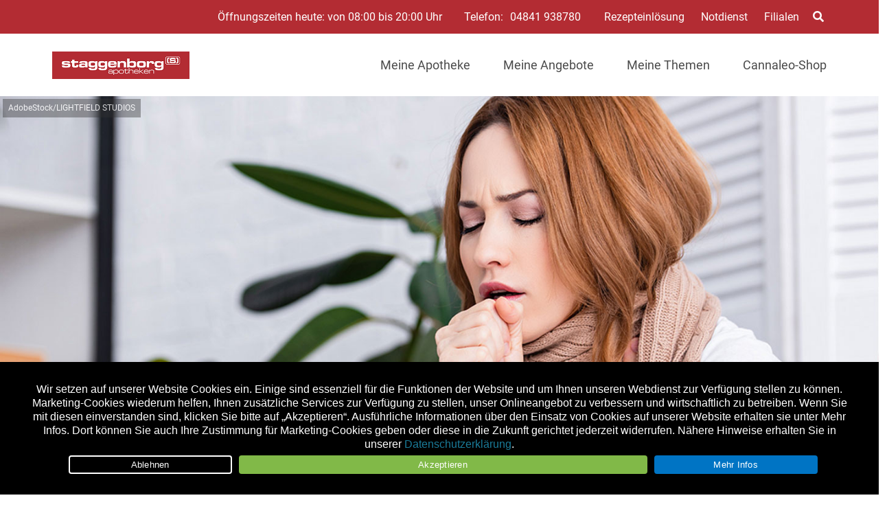

--- FILE ---
content_type: text/html; charset=UTF-8
request_url: https://staggenborg-apotheke-husum.de/medizin/halsschmerzen/
body_size: 38137
content:

<!doctype html>
<html lang="de">
<head>
	<meta charset="UTF-8">
		<meta name="theme-color" content="#b32c33" />
	
	<meta name="viewport" content="width=device-width, initial-scale=1, maximum-scale=1, user-scalable=no" />
	<link rel="profile" href="http://gmpg.org/xfn/11">
	

	<meta name='robots' content='index, follow, max-image-preview:large, max-snippet:-1, max-video-preview:-1' />
	<style>img:is([sizes="auto" i], [sizes^="auto," i]) { contain-intrinsic-size: 3000px 1500px }</style>
	
	<!-- This site is optimized with the Yoast SEO plugin v26.8 - https://yoast.com/product/yoast-seo-wordpress/ -->
	<title>Halsschmerzen: Alles was guttut und lindert - staggenborg die apotheke (im famila)</title>
	<meta name="description" content="Bei akuten Halsschmerzen oder Heiserkeit ist oft eine Erkältung im Anmarsch. Aber es gibt auch andere Ursachen. So werden Sie Beschwerden los." />
	<link rel="canonical" href="https://staggenborg-apotheke-husum.de/medizin/halsschmerzen/" />
	<meta property="og:locale" content="de_DE" />
	<meta property="og:type" content="article" />
	<meta property="og:title" content="Halsschmerzen: Alles was guttut und lindert - staggenborg die apotheke (im famila)" />
	<meta property="og:description" content="Bei akuten Halsschmerzen oder Heiserkeit ist oft eine Erkältung im Anmarsch. Aber es gibt auch andere Ursachen. So werden Sie Beschwerden los." />
	<meta property="og:url" content="https://staggenborg-apotheke-husum.de/medizin/halsschmerzen/" />
	<meta property="og:site_name" content="staggenborg die apotheke (im famila)" />
	<meta property="article:publisher" content="https://www.facebook.com/staggenborg.apotheke.im.Plaza/" />
	<meta property="article:published_time" content="2022-11-10T17:30:00+00:00" />
	<meta property="article:modified_time" content="2022-11-18T10:22:48+00:00" />
	<meta property="og:image" content="https://staggenborg-apotheke-husum.de/wp-content/uploads/sites/50/2019/10/apo_Halsschmerzen_AdobeStock_237742746.jpg" />
	<meta property="og:image:width" content="1440" />
	<meta property="og:image:height" content="808" />
	<meta property="og:image:type" content="image/jpeg" />
	<meta name="author" content="Apovena Redaktion" />
	<meta name="twitter:label1" content="Verfasst von" />
	<meta name="twitter:data1" content="Apovena Redaktion" />
	<meta name="twitter:label2" content="Geschätzte Lesezeit" />
	<meta name="twitter:data2" content="4 Minuten" />
	<script type="application/ld+json" class="yoast-schema-graph">{"@context":"https://schema.org","@graph":[{"@type":"Article","@id":"https://staggenborg-apotheke-husum.de/medizin/halsschmerzen/#article","isPartOf":{"@id":"https://staggenborg-apotheke-husum.de/medizin/halsschmerzen/"},"author":{"name":"Apovena Redaktion","@id":"https://staggenborg-apotheke-husum.de/#/schema/person/ca0062ddff2aa4111b24a2f1adb72d48"},"headline":"Halsschmerzen? Was jetzt gut tut!","datePublished":"2022-11-10T17:30:00+00:00","dateModified":"2022-11-18T10:22:48+00:00","mainEntityOfPage":{"@id":"https://staggenborg-apotheke-husum.de/medizin/halsschmerzen/"},"wordCount":663,"publisher":{"@id":"https://staggenborg-apotheke-husum.de/#organization"},"image":{"@id":"https://staggenborg-apotheke-husum.de/medizin/halsschmerzen/#primaryimage"},"thumbnailUrl":"https://staggenborg-apotheke-husum.de/wp-content/uploads/sites/50/2019/10/apo_Halsschmerzen_AdobeStock_237742746.jpg","keywords":["Alimentäres System und Stoffwechsel","Arzneimittel besonderer Therapierichtungen","medizinisch-technische-hilfsmittel","Respirationstrakt"],"articleSection":["Medizin"],"inLanguage":"de"},{"@type":"WebPage","@id":"https://staggenborg-apotheke-husum.de/medizin/halsschmerzen/","url":"https://staggenborg-apotheke-husum.de/medizin/halsschmerzen/","name":"Halsschmerzen: Alles was guttut und lindert - staggenborg die apotheke (im famila)","isPartOf":{"@id":"https://staggenborg-apotheke-husum.de/#website"},"primaryImageOfPage":{"@id":"https://staggenborg-apotheke-husum.de/medizin/halsschmerzen/#primaryimage"},"image":{"@id":"https://staggenborg-apotheke-husum.de/medizin/halsschmerzen/#primaryimage"},"thumbnailUrl":"https://staggenborg-apotheke-husum.de/wp-content/uploads/sites/50/2019/10/apo_Halsschmerzen_AdobeStock_237742746.jpg","datePublished":"2022-11-10T17:30:00+00:00","dateModified":"2022-11-18T10:22:48+00:00","description":"Bei akuten Halsschmerzen oder Heiserkeit ist oft eine Erkältung im Anmarsch. Aber es gibt auch andere Ursachen. So werden Sie Beschwerden los.","breadcrumb":{"@id":"https://staggenborg-apotheke-husum.de/medizin/halsschmerzen/#breadcrumb"},"inLanguage":"de","potentialAction":[{"@type":"ReadAction","target":["https://staggenborg-apotheke-husum.de/medizin/halsschmerzen/"]}]},{"@type":"ImageObject","inLanguage":"de","@id":"https://staggenborg-apotheke-husum.de/medizin/halsschmerzen/#primaryimage","url":"https://staggenborg-apotheke-husum.de/wp-content/uploads/sites/50/2019/10/apo_Halsschmerzen_AdobeStock_237742746.jpg","contentUrl":"https://staggenborg-apotheke-husum.de/wp-content/uploads/sites/50/2019/10/apo_Halsschmerzen_AdobeStock_237742746.jpg","width":1440,"height":808,"caption":"Was bei Halsschmerzen gut tut"},{"@type":"BreadcrumbList","@id":"https://staggenborg-apotheke-husum.de/medizin/halsschmerzen/#breadcrumb","itemListElement":[{"@type":"ListItem","position":1,"name":"Startseite","item":"https://staggenborg-apotheke-husum.de/"},{"@type":"ListItem","position":2,"name":"Halsschmerzen? Was jetzt gut tut!"}]},{"@type":"WebSite","@id":"https://staggenborg-apotheke-husum.de/#website","url":"https://staggenborg-apotheke-husum.de/","name":"staggenborg - apotheke im Famila Husum","description":"","publisher":{"@id":"https://staggenborg-apotheke-husum.de/#organization"},"potentialAction":[{"@type":"SearchAction","target":{"@type":"EntryPoint","urlTemplate":"https://staggenborg-apotheke-husum.de/?s={search_term_string}"},"query-input":{"@type":"PropertyValueSpecification","valueRequired":true,"valueName":"search_term_string"}}],"inLanguage":"de"},{"@type":"Organization","@id":"https://staggenborg-apotheke-husum.de/#organization","name":"staggenborg - apotheke im Famila","url":"https://staggenborg-apotheke-husum.de/","logo":{"@type":"ImageObject","inLanguage":"de","@id":"https://staggenborg-apotheke-husum.de/#/schema/logo/image/","url":"https://staggenborg-apotheke-husum.de/wp-content/uploads/sites/50/2021/04/staggenborg-logo_web_350px_dxZapuS.png","contentUrl":"https://staggenborg-apotheke-husum.de/wp-content/uploads/sites/50/2021/04/staggenborg-logo_web_350px_dxZapuS.png","width":350,"height":70,"caption":"staggenborg - apotheke im Famila"},"image":{"@id":"https://staggenborg-apotheke-husum.de/#/schema/logo/image/"},"sameAs":["https://www.facebook.com/staggenborg.apotheke.im.Plaza/"]},{"@type":"Person","@id":"https://staggenborg-apotheke-husum.de/#/schema/person/ca0062ddff2aa4111b24a2f1adb72d48","name":"Apovena Redaktion","image":{"@type":"ImageObject","inLanguage":"de","@id":"https://staggenborg-apotheke-husum.de/#/schema/person/image/","url":"https://secure.gravatar.com/avatar/e915a71db7e96e8703a73d9585de7e21417b333a39b79936b55513b38ce87ade?s=96&d=mm&r=g","contentUrl":"https://secure.gravatar.com/avatar/e915a71db7e96e8703a73d9585de7e21417b333a39b79936b55513b38ce87ade?s=96&d=mm&r=g","caption":"Apovena Redaktion"},"sameAs":["https://apovena.de/"]}]}</script>
	<!-- / Yoast SEO plugin. -->


<link rel='dns-prefetch' href='//staggenborg-apotheke-husum.de' />
<link rel="alternate" type="application/rss+xml" title="staggenborg die apotheke (im famila) &raquo; Feed" href="https://staggenborg-apotheke-husum.de/feed/" />
<link rel="alternate" type="application/rss+xml" title="staggenborg die apotheke (im famila) &raquo; Kommentar-Feed" href="https://staggenborg-apotheke-husum.de/comments/feed/" />
<script type="text/javascript">
/* <![CDATA[ */
window._wpemojiSettings = {"baseUrl":"https:\/\/s.w.org\/images\/core\/emoji\/16.0.1\/72x72\/","ext":".png","svgUrl":"https:\/\/s.w.org\/images\/core\/emoji\/16.0.1\/svg\/","svgExt":".svg","source":{"concatemoji":"https:\/\/staggenborg-apotheke-husum.de\/wp-includes\/js\/wp-emoji-release.min.js?ver=6.8.3"}};
/*! This file is auto-generated */
!function(s,n){var o,i,e;function c(e){try{var t={supportTests:e,timestamp:(new Date).valueOf()};sessionStorage.setItem(o,JSON.stringify(t))}catch(e){}}function p(e,t,n){e.clearRect(0,0,e.canvas.width,e.canvas.height),e.fillText(t,0,0);var t=new Uint32Array(e.getImageData(0,0,e.canvas.width,e.canvas.height).data),a=(e.clearRect(0,0,e.canvas.width,e.canvas.height),e.fillText(n,0,0),new Uint32Array(e.getImageData(0,0,e.canvas.width,e.canvas.height).data));return t.every(function(e,t){return e===a[t]})}function u(e,t){e.clearRect(0,0,e.canvas.width,e.canvas.height),e.fillText(t,0,0);for(var n=e.getImageData(16,16,1,1),a=0;a<n.data.length;a++)if(0!==n.data[a])return!1;return!0}function f(e,t,n,a){switch(t){case"flag":return n(e,"\ud83c\udff3\ufe0f\u200d\u26a7\ufe0f","\ud83c\udff3\ufe0f\u200b\u26a7\ufe0f")?!1:!n(e,"\ud83c\udde8\ud83c\uddf6","\ud83c\udde8\u200b\ud83c\uddf6")&&!n(e,"\ud83c\udff4\udb40\udc67\udb40\udc62\udb40\udc65\udb40\udc6e\udb40\udc67\udb40\udc7f","\ud83c\udff4\u200b\udb40\udc67\u200b\udb40\udc62\u200b\udb40\udc65\u200b\udb40\udc6e\u200b\udb40\udc67\u200b\udb40\udc7f");case"emoji":return!a(e,"\ud83e\udedf")}return!1}function g(e,t,n,a){var r="undefined"!=typeof WorkerGlobalScope&&self instanceof WorkerGlobalScope?new OffscreenCanvas(300,150):s.createElement("canvas"),o=r.getContext("2d",{willReadFrequently:!0}),i=(o.textBaseline="top",o.font="600 32px Arial",{});return e.forEach(function(e){i[e]=t(o,e,n,a)}),i}function t(e){var t=s.createElement("script");t.src=e,t.defer=!0,s.head.appendChild(t)}"undefined"!=typeof Promise&&(o="wpEmojiSettingsSupports",i=["flag","emoji"],n.supports={everything:!0,everythingExceptFlag:!0},e=new Promise(function(e){s.addEventListener("DOMContentLoaded",e,{once:!0})}),new Promise(function(t){var n=function(){try{var e=JSON.parse(sessionStorage.getItem(o));if("object"==typeof e&&"number"==typeof e.timestamp&&(new Date).valueOf()<e.timestamp+604800&&"object"==typeof e.supportTests)return e.supportTests}catch(e){}return null}();if(!n){if("undefined"!=typeof Worker&&"undefined"!=typeof OffscreenCanvas&&"undefined"!=typeof URL&&URL.createObjectURL&&"undefined"!=typeof Blob)try{var e="postMessage("+g.toString()+"("+[JSON.stringify(i),f.toString(),p.toString(),u.toString()].join(",")+"));",a=new Blob([e],{type:"text/javascript"}),r=new Worker(URL.createObjectURL(a),{name:"wpTestEmojiSupports"});return void(r.onmessage=function(e){c(n=e.data),r.terminate(),t(n)})}catch(e){}c(n=g(i,f,p,u))}t(n)}).then(function(e){for(var t in e)n.supports[t]=e[t],n.supports.everything=n.supports.everything&&n.supports[t],"flag"!==t&&(n.supports.everythingExceptFlag=n.supports.everythingExceptFlag&&n.supports[t]);n.supports.everythingExceptFlag=n.supports.everythingExceptFlag&&!n.supports.flag,n.DOMReady=!1,n.readyCallback=function(){n.DOMReady=!0}}).then(function(){return e}).then(function(){var e;n.supports.everything||(n.readyCallback(),(e=n.source||{}).concatemoji?t(e.concatemoji):e.wpemoji&&e.twemoji&&(t(e.twemoji),t(e.wpemoji)))}))}((window,document),window._wpemojiSettings);
/* ]]> */
</script>
<style id='wp-emoji-styles-inline-css' type='text/css'>

	img.wp-smiley, img.emoji {
		display: inline !important;
		border: none !important;
		box-shadow: none !important;
		height: 1em !important;
		width: 1em !important;
		margin: 0 0.07em !important;
		vertical-align: -0.1em !important;
		background: none !important;
		padding: 0 !important;
	}
</style>
<link rel='stylesheet' id='wp-block-library-css' href='https://staggenborg-apotheke-husum.de/wp-content/plugins/gutenberg/build/styles/block-library/style.css?ver=22.3.0' type='text/css' media='all' />
<style id='classic-theme-styles-inline-css' type='text/css'>
.wp-block-button__link{background-color:#32373c;border-radius:9999px;box-shadow:none;color:#fff;font-size:1.125em;padding:calc(.667em + 2px) calc(1.333em + 2px);text-decoration:none}.wp-block-file__button{background:#32373c;color:#fff}.wp-block-accordion-heading{margin:0}.wp-block-accordion-heading__toggle{background-color:inherit!important;color:inherit!important}.wp-block-accordion-heading__toggle:not(:focus-visible){outline:none}.wp-block-accordion-heading__toggle:focus,.wp-block-accordion-heading__toggle:hover{background-color:inherit!important;border:none;box-shadow:none;color:inherit;padding:var(--wp--preset--spacing--20,1em) 0;text-decoration:none}.wp-block-accordion-heading__toggle:focus-visible{outline:auto;outline-offset:0}
</style>
<link rel='stylesheet' id='atomic-blocks-style-css-css' href='https://staggenborg-apotheke-husum.de/wp-content/plugins/atomic-blocks/dist/blocks.style.build.css?ver=1604007527' type='text/css' media='all' />
<link rel='stylesheet' id='cookie-notice-front-css' href='https://staggenborg-apotheke-husum.de/wp-content/plugins/cookie-notice/css/front.min.css?ver=2.5.11' type='text/css' media='all' />
<link rel='stylesheet' id='wpa-css-css' href='https://staggenborg-apotheke-husum.de/wp-content/plugins/honeypot/includes/css/wpa.css?ver=2.3.04' type='text/css' media='all' />
<style id='global-styles-inline-css' type='text/css'>
:root{--wp--preset--aspect-ratio--square: 1;--wp--preset--aspect-ratio--4-3: 4/3;--wp--preset--aspect-ratio--3-4: 3/4;--wp--preset--aspect-ratio--3-2: 3/2;--wp--preset--aspect-ratio--2-3: 2/3;--wp--preset--aspect-ratio--16-9: 16/9;--wp--preset--aspect-ratio--9-16: 9/16;--wp--preset--color--black: #000000;--wp--preset--color--cyan-bluish-gray: #abb8c3;--wp--preset--color--white: #ffffff;--wp--preset--color--pale-pink: #f78da7;--wp--preset--color--vivid-red: #cf2e2e;--wp--preset--color--luminous-vivid-orange: #ff6900;--wp--preset--color--luminous-vivid-amber: #fcb900;--wp--preset--color--light-green-cyan: #7bdcb5;--wp--preset--color--vivid-green-cyan: #00d084;--wp--preset--color--pale-cyan-blue: #8ed1fc;--wp--preset--color--vivid-cyan-blue: #0693e3;--wp--preset--color--vivid-purple: #9b51e0;--wp--preset--color--primary: #D0021B;--wp--preset--color--secondary: #25863F;--wp--preset--color--dark: #484E54;--wp--preset--color--light: #FFFFFF;--wp--preset--gradient--vivid-cyan-blue-to-vivid-purple: linear-gradient(135deg,rgb(6,147,227) 0%,rgb(155,81,224) 100%);--wp--preset--gradient--light-green-cyan-to-vivid-green-cyan: linear-gradient(135deg,rgb(122,220,180) 0%,rgb(0,208,130) 100%);--wp--preset--gradient--luminous-vivid-amber-to-luminous-vivid-orange: linear-gradient(135deg,rgb(252,185,0) 0%,rgb(255,105,0) 100%);--wp--preset--gradient--luminous-vivid-orange-to-vivid-red: linear-gradient(135deg,rgb(255,105,0) 0%,rgb(207,46,46) 100%);--wp--preset--gradient--very-light-gray-to-cyan-bluish-gray: linear-gradient(135deg,rgb(238,238,238) 0%,rgb(169,184,195) 100%);--wp--preset--gradient--cool-to-warm-spectrum: linear-gradient(135deg,rgb(74,234,220) 0%,rgb(151,120,209) 20%,rgb(207,42,186) 40%,rgb(238,44,130) 60%,rgb(251,105,98) 80%,rgb(254,248,76) 100%);--wp--preset--gradient--blush-light-purple: linear-gradient(135deg,rgb(255,206,236) 0%,rgb(152,150,240) 100%);--wp--preset--gradient--blush-bordeaux: linear-gradient(135deg,rgb(254,205,165) 0%,rgb(254,45,45) 50%,rgb(107,0,62) 100%);--wp--preset--gradient--luminous-dusk: linear-gradient(135deg,rgb(255,203,112) 0%,rgb(199,81,192) 50%,rgb(65,88,208) 100%);--wp--preset--gradient--pale-ocean: linear-gradient(135deg,rgb(255,245,203) 0%,rgb(182,227,212) 50%,rgb(51,167,181) 100%);--wp--preset--gradient--electric-grass: linear-gradient(135deg,rgb(202,248,128) 0%,rgb(113,206,126) 100%);--wp--preset--gradient--midnight: linear-gradient(135deg,rgb(2,3,129) 0%,rgb(40,116,252) 100%);--wp--preset--font-size--small: 13px;--wp--preset--font-size--medium: 20px;--wp--preset--font-size--large: 36px;--wp--preset--font-size--x-large: 42px;--wp--preset--spacing--20: 0.44rem;--wp--preset--spacing--30: 0.67rem;--wp--preset--spacing--40: 1rem;--wp--preset--spacing--50: 1.5rem;--wp--preset--spacing--60: 2.25rem;--wp--preset--spacing--70: 3.38rem;--wp--preset--spacing--80: 5.06rem;--wp--preset--shadow--natural: 6px 6px 9px rgba(0, 0, 0, 0.2);--wp--preset--shadow--deep: 12px 12px 50px rgba(0, 0, 0, 0.4);--wp--preset--shadow--sharp: 6px 6px 0px rgba(0, 0, 0, 0.2);--wp--preset--shadow--outlined: 6px 6px 0px -3px rgb(255, 255, 255), 6px 6px rgb(0, 0, 0);--wp--preset--shadow--crisp: 6px 6px 0px rgb(0, 0, 0);}:where(.is-layout-flex){gap: 0.5em;}:where(.is-layout-grid){gap: 0.5em;}body .is-layout-flex{display: flex;}.is-layout-flex{flex-wrap: wrap;align-items: center;}.is-layout-flex > :is(*, div){margin: 0;}body .is-layout-grid{display: grid;}.is-layout-grid > :is(*, div){margin: 0;}:where(.wp-block-columns.is-layout-flex){gap: 2em;}:where(.wp-block-columns.is-layout-grid){gap: 2em;}:where(.wp-block-post-template.is-layout-flex){gap: 1.25em;}:where(.wp-block-post-template.is-layout-grid){gap: 1.25em;}.has-black-color{color: var(--wp--preset--color--black) !important;}.has-cyan-bluish-gray-color{color: var(--wp--preset--color--cyan-bluish-gray) !important;}.has-white-color{color: var(--wp--preset--color--white) !important;}.has-pale-pink-color{color: var(--wp--preset--color--pale-pink) !important;}.has-vivid-red-color{color: var(--wp--preset--color--vivid-red) !important;}.has-luminous-vivid-orange-color{color: var(--wp--preset--color--luminous-vivid-orange) !important;}.has-luminous-vivid-amber-color{color: var(--wp--preset--color--luminous-vivid-amber) !important;}.has-light-green-cyan-color{color: var(--wp--preset--color--light-green-cyan) !important;}.has-vivid-green-cyan-color{color: var(--wp--preset--color--vivid-green-cyan) !important;}.has-pale-cyan-blue-color{color: var(--wp--preset--color--pale-cyan-blue) !important;}.has-vivid-cyan-blue-color{color: var(--wp--preset--color--vivid-cyan-blue) !important;}.has-vivid-purple-color{color: var(--wp--preset--color--vivid-purple) !important;}.has-black-background-color{background-color: var(--wp--preset--color--black) !important;}.has-cyan-bluish-gray-background-color{background-color: var(--wp--preset--color--cyan-bluish-gray) !important;}.has-white-background-color{background-color: var(--wp--preset--color--white) !important;}.has-pale-pink-background-color{background-color: var(--wp--preset--color--pale-pink) !important;}.has-vivid-red-background-color{background-color: var(--wp--preset--color--vivid-red) !important;}.has-luminous-vivid-orange-background-color{background-color: var(--wp--preset--color--luminous-vivid-orange) !important;}.has-luminous-vivid-amber-background-color{background-color: var(--wp--preset--color--luminous-vivid-amber) !important;}.has-light-green-cyan-background-color{background-color: var(--wp--preset--color--light-green-cyan) !important;}.has-vivid-green-cyan-background-color{background-color: var(--wp--preset--color--vivid-green-cyan) !important;}.has-pale-cyan-blue-background-color{background-color: var(--wp--preset--color--pale-cyan-blue) !important;}.has-vivid-cyan-blue-background-color{background-color: var(--wp--preset--color--vivid-cyan-blue) !important;}.has-vivid-purple-background-color{background-color: var(--wp--preset--color--vivid-purple) !important;}.has-black-border-color{border-color: var(--wp--preset--color--black) !important;}.has-cyan-bluish-gray-border-color{border-color: var(--wp--preset--color--cyan-bluish-gray) !important;}.has-white-border-color{border-color: var(--wp--preset--color--white) !important;}.has-pale-pink-border-color{border-color: var(--wp--preset--color--pale-pink) !important;}.has-vivid-red-border-color{border-color: var(--wp--preset--color--vivid-red) !important;}.has-luminous-vivid-orange-border-color{border-color: var(--wp--preset--color--luminous-vivid-orange) !important;}.has-luminous-vivid-amber-border-color{border-color: var(--wp--preset--color--luminous-vivid-amber) !important;}.has-light-green-cyan-border-color{border-color: var(--wp--preset--color--light-green-cyan) !important;}.has-vivid-green-cyan-border-color{border-color: var(--wp--preset--color--vivid-green-cyan) !important;}.has-pale-cyan-blue-border-color{border-color: var(--wp--preset--color--pale-cyan-blue) !important;}.has-vivid-cyan-blue-border-color{border-color: var(--wp--preset--color--vivid-cyan-blue) !important;}.has-vivid-purple-border-color{border-color: var(--wp--preset--color--vivid-purple) !important;}.has-vivid-cyan-blue-to-vivid-purple-gradient-background{background: var(--wp--preset--gradient--vivid-cyan-blue-to-vivid-purple) !important;}.has-light-green-cyan-to-vivid-green-cyan-gradient-background{background: var(--wp--preset--gradient--light-green-cyan-to-vivid-green-cyan) !important;}.has-luminous-vivid-amber-to-luminous-vivid-orange-gradient-background{background: var(--wp--preset--gradient--luminous-vivid-amber-to-luminous-vivid-orange) !important;}.has-luminous-vivid-orange-to-vivid-red-gradient-background{background: var(--wp--preset--gradient--luminous-vivid-orange-to-vivid-red) !important;}.has-very-light-gray-to-cyan-bluish-gray-gradient-background{background: var(--wp--preset--gradient--very-light-gray-to-cyan-bluish-gray) !important;}.has-cool-to-warm-spectrum-gradient-background{background: var(--wp--preset--gradient--cool-to-warm-spectrum) !important;}.has-blush-light-purple-gradient-background{background: var(--wp--preset--gradient--blush-light-purple) !important;}.has-blush-bordeaux-gradient-background{background: var(--wp--preset--gradient--blush-bordeaux) !important;}.has-luminous-dusk-gradient-background{background: var(--wp--preset--gradient--luminous-dusk) !important;}.has-pale-ocean-gradient-background{background: var(--wp--preset--gradient--pale-ocean) !important;}.has-electric-grass-gradient-background{background: var(--wp--preset--gradient--electric-grass) !important;}.has-midnight-gradient-background{background: var(--wp--preset--gradient--midnight) !important;}.has-small-font-size{font-size: var(--wp--preset--font-size--small) !important;}.has-medium-font-size{font-size: var(--wp--preset--font-size--medium) !important;}.has-large-font-size{font-size: var(--wp--preset--font-size--large) !important;}.has-x-large-font-size{font-size: var(--wp--preset--font-size--x-large) !important;}
:where(.wp-block-columns.is-layout-flex){gap: 2em;}:where(.wp-block-columns.is-layout-grid){gap: 2em;}
:root :where(.wp-block-pullquote){font-size: 1.5em;line-height: 1.6;}
:where(.wp-block-post-template.is-layout-flex){gap: 1.25em;}:where(.wp-block-post-template.is-layout-grid){gap: 1.25em;}
:where(.wp-block-term-template.is-layout-flex){gap: 1.25em;}:where(.wp-block-term-template.is-layout-grid){gap: 1.25em;}
</style>
<link rel='stylesheet' id='font-awesome-css' href='https://staggenborg-apotheke-husum.de/wp-content/themes/apovena/assets/vendor/fontawesome-free/css/all.css' type='text/css' media='all' />
<link rel='stylesheet' id='apovena-swiper-css-css' href='https://staggenborg-apotheke-husum.de/wp-content/themes/apovena/assets/vendor/swiper-4.4.1/swiper.min.css' type='text/css' media='all' />
<link rel='stylesheet' id='bulma-extension-tooltip-css-css' href='https://staggenborg-apotheke-husum.de/wp-content/themes/apovena/assets/vendor/bulma-extensions/bulma-tooltip.min.css' type='text/css' media='all' />
<link rel='stylesheet' id='bulma-extension-checkradio-css-css' href='https://staggenborg-apotheke-husum.de/wp-content/themes/apovena/assets/vendor/bulma-extensions/bulma-checkradio.min.css' type='text/css' media='all' />
<link rel='stylesheet' id='bulma-extension-switch-css-css' href='https://staggenborg-apotheke-husum.de/wp-content/themes/apovena/assets/vendor/bulma-extensions/bulma-switch.min.css' type='text/css' media='all' />
<link rel='stylesheet' id='bulmascores-overrides-style-css' href='https://staggenborg-apotheke-husum.de/wp-content/themes/apovena/assets/css/50/apo.css' type='text/css' media='all' />
<script type="text/javascript" id="cookie-notice-front-js-before">
/* <![CDATA[ */
var cnArgs = {"ajaxUrl":"https:\/\/staggenborg-apotheke-husum.de\/wp-admin\/admin-ajax.php","nonce":"36873d0037","hideEffect":"fade","position":"bottom","onScroll":false,"onScrollOffset":100,"onClick":false,"cookieName":"cookie_notice_accepted","cookieTime":7862400,"cookieTimeRejected":2592000,"globalCookie":false,"redirection":true,"cache":false,"revokeCookies":false,"revokeCookiesOpt":"automatic"};
/* ]]> */
</script>
<script type="text/javascript" src="https://staggenborg-apotheke-husum.de/wp-content/plugins/cookie-notice/js/front.min.js?ver=2.5.11" id="cookie-notice-front-js"></script>
<script type="text/javascript" src="https://staggenborg-apotheke-husum.de/wp-includes/js/jquery/jquery.min.js?ver=3.7.1" id="jquery-core-js"></script>
<script type="text/javascript" src="https://staggenborg-apotheke-husum.de/wp-includes/js/jquery/jquery-migrate.min.js?ver=3.4.1" id="jquery-migrate-js"></script>
<script type="text/javascript" src="https://staggenborg-apotheke-husum.de/wp-content/themes/apovena/assets/vendor/prefix-free1.0.7.js" id="prefix-free-js"></script>
<script type="text/javascript" src="https://staggenborg-apotheke-husum.de/wp-content/themes/apovena/assets/js/script_jQ.js" id="my_ajax_script-js"></script>
<script type="text/javascript" src="https://staggenborg-apotheke-husum.de/wp-content/themes/apovena/assets/js/script.js" id="custom-js-js"></script>
<script type="text/javascript" id="modal-ajax-script-js-extra">
/* <![CDATA[ */
var modal_ajax_obj = {"ajaxurl":"https:\/\/staggenborg-apotheke-husum.de\/wp-admin\/admin-ajax.php"};
/* ]]> */
</script>
<script type="text/javascript" src="https://staggenborg-apotheke-husum.de/wp-content/themes/apovena/assets/js/modal-ajax.js" id="modal-ajax-script-js"></script>
<link rel="https://api.w.org/" href="https://staggenborg-apotheke-husum.de/wp-json/" /><link rel="alternate" title="JSON" type="application/json" href="https://staggenborg-apotheke-husum.de/wp-json/wp/v2/posts/6462" /><link rel="EditURI" type="application/rsd+xml" title="RSD" href="https://staggenborg-apotheke-husum.de/xmlrpc.php?rsd" />
<link rel='shortlink' href='https://staggenborg-apotheke-husum.de/?p=6462' />

<!-- Matomo -->
<script type="text/javascript">
  var _paq = window._paq = window._paq || [];
  /* tracker methods like "setCustomDimension" should be called before "trackPageView" */
  _paq.push(["setRequestMethod", "POST"]);
  _paq.push(["setCookieDomain", "*.staggenborg-apotheke-husum.de"]);
  _paq.push(["setDomains", ["*.staggenborg-apotheke-husum.de"]]);
  _paq.push(['trackPageView']);
  _paq.push(['enableLinkTracking']);
  (function() {
    var u="//stats.xmedia-systems.com/";
    _paq.push(['setTrackerUrl', u+'js/']);
    _paq.push(['setSiteId', '9']);
    var secondSiteId = 51;
    _paq.push(['addTracker', u+'js/', secondSiteId]);
    var d=document, g=d.createElement('script'), s=d.getElementsByTagName('script')[0];
    g.type='text/javascript'; g.async=true; g.src=u+'js/'; s.parentNode.insertBefore(g,s);
  })();
</script>
<noscript><p><img src="//stats.xmedia-systems.com/matomo.php?idsite=9&amp;rec=1" style="border:0;" alt="" /></p></noscript>
<!-- End Matomo Code -->


<!-- All in one Favicon 4.8 --><link rel="shortcut icon" href="/wp-content/uploads/sites/38/2019/11/favicon-16x16.png" />
<link rel="icon" href="/wp-content/uploads/sites/38/2019/11/favicon.gif" type="image/gif"/>
<link rel="icon" href="/wp-content/uploads/sites/38/2019/11/win8-tile-144x144.png" type="image/png"/>
<link rel="apple-touch-icon" href="/wp-content/uploads/sites/38/2019/11/apple-touch-icon-60x60.png" />
			<script type="text/javascript">
			/* <![CDATA[ */
				var isc_front_data =
				{
					caption_position : 'bottom-left',
				}
			/* ]]> */
			</script>
			<style>
				.isc-source { position: relative; display: inline-block; line-height: initial; }
                .wp-block-cover .isc-source { position: static; }
								span.isc-source-text a { display: inline; color: #fff; }
			</style>
			<style type="text/css">.blue-message {
    background-color: #3399ff;
    color: #ffffff;
    text-shadow: none;
    font-size: 16px;
    line-height: 24px;
    padding: 10px;
    padding-top: 10px;
    padding-right: 10px;
    padding-bottom: 10px;
    padding-left: 10px;
}.green-message {
    background-color: #8cc14c;
    color: #ffffff;
    text-shadow: none;
    font-size: 16px;
    line-height: 24px;
    padding: 10px;
    padding-top: 10px;
    padding-right: 10px;
    padding-bottom: 10px;
    padding-left: 10px;
}.orange-message {
    background-color: #faa732;
    color: #ffffff;
    text-shadow: none;
    font-size: 16px;
    line-height: 24px;
    padding: 10px;
    padding-top: 10px;
    padding-right: 10px;
    padding-bottom: 10px;
    padding-left: 10px;
}.red-message {
    background-color: #da4d31;
    color: #ffffff;
    text-shadow: none;
    font-size: 16px;
    line-height: 24px;
    padding: 10px;
    padding-top: 10px;
    padding-right: 10px;
    padding-bottom: 10px;
    padding-left: 10px;
}.grey-message {
    background-color: #53555c;
    color: #ffffff;
    text-shadow: none;
    font-size: 16px;
    line-height: 24px;
    padding: 10px;
    padding-top: 10px;
    padding-right: 10px;
    padding-bottom: 10px;
    padding-left: 10px;
}.left-block {
    background: radial-gradient(ellipse at center center, #ffffff 0%, #f2f2f2 100%);
    color: #8b8e97;
    padding: 10px;
    padding-top: 10px;
    padding-right: 10px;
    padding-bottom: 10px;
    padding-left: 10px;
    margin: 10px;
    margin-top: 10px;
    margin-right: 10px;
    margin-bottom: 10px;
    margin-left: 10px;
    float: left;
}.right-block {
    background: radial-gradient(ellipse at center center, #ffffff 0%, #f2f2f2 100%);
    color: #8b8e97;
    padding: 10px;
    padding-top: 10px;
    padding-right: 10px;
    padding-bottom: 10px;
    padding-left: 10px;
    margin: 10px;
    margin-top: 10px;
    margin-right: 10px;
    margin-bottom: 10px;
    margin-left: 10px;
    float: right;
}.blockquotes {
    background-color: none;
    border-left: 5px solid #f1f1f1;
    color: #8B8E97;
    font-size: 16px;
    font-style: italic;
    line-height: 22px;
    padding-left: 15px;
    padding: 10px;
    padding-top: 10px;
    padding-right: 10px;
    padding-bottom: 10px;
    width: 60%;
    float: left;
}</style>		<style type="text/css" id="wp-custom-css">
			@media screen and (min-width: 1024px) {
.navbar-logo.logosquare,
.navbar-logo.logowide {
max-height: 220px;
max-width: 200px;
}
}




		</style>
		</head>

<body class="wp-singular post-template-default single single-post postid-6462 single-format-standard wp-theme-apovena cookies-not-set">

	<header id="tophead">
		<div class="topheader">
			<div class="container">
				<div class="topheader-wrapper">

					<div class="openhours">
<script type="text/javascript">
var _opening_hours = function () {
   var holidays = ["2026-01-01","2026-01-06","2026-04-03","2026-04-06","2026-05-01","2026-05-14","2026-05-25","2026-06-04","2026-10-03","2026-10-31","2026-11-01","2026-12-25","2026-12-26"];
   var now = new Date();
   var nowDate = ""+(now.getFullYear())+"-"+("0"+(now.getMonth()+1)).slice(-2)+"-"+("0"+(now.getDate())).slice(-2);
   if( holidays.indexOf(nowDate) >=0 )
		return;
   var hours = [{"days":8,"time_from":"08:00:00","time_to":"20:00:00"},{"days":6,"time_from":"09:00:00","time_to":"18:00:00"}];
   var wd = now.getDay();
   if(wd==0) 
	 wd = 7;
   var matches = [];
   for(var i=0; i<hours.length; i++) {
		var d = hours[i];
		if(d['days'] == wd || (d['days'] == '8' && wd < 6) ) 
			matches.push(d);
   }
   var txt = '';
   if(matches.length == 1) {
		txt = 'Öffnungszeiten heute: von '+matches[0]['time_from'].substr(0,5)+' bis '+matches[0]['time_to'].substr(0,5)+' Uhr';
   } else if(matches.length > 1) {
		var times = [];
		for(var i=0; i<matches.length; i++) {
			times.push(matches[i]['time_from'].substr(0,5)+' - '+matches[i]['time_to'].substr(0,5));
		}
		txt = 'Öffnungszeiten heute: '+ times.join(' und ');
	}
	document.write(txt);
};
_opening_hours();
</script>
</div>

											<div class="telnumber">Telefon: 
							<a href="tel:+494841938780" 
							   aria-label="Telefonnummer der Apotheke">
								04841 938780							</a>
						</div>
					
					<div class="menu-main-top-container"><a class="navbar-item  menu-item menu-item-type-custom menu-item-object-custom" href="https://www.medikamente-now.de/rezepte.html?_random=-1154623214&apo=39">Rezepteinlösung</a><a class="navbar-item  menu-item menu-item-type-post_type menu-item-object-page" href="https://staggenborg-apotheke-husum.de/notdienst/">Notdienst</a><a class="navbar-item  menu-item menu-item-type-custom menu-item-object-custom" href="https://staggenborg-apotheke.de/?noredirect">Filialen</a></div>
											<div class="search-box">
							<form action="/" method="get" role="search">
								<input type="text" name="s" placeholder="Suche..." 
									   aria-label="Suchbegriff eingeben">
								<span><i class="fas fa-search"></i></span>
							</form>
						</div>
					
				</div>
			</div>
		</div>
	</header>
<!-- Navbar Menu -->
	<header id="masthead" class="site-header">
		<nav class="navbar">
			<div class="container">
				<div class="navbar-brand">
											<a class="navbar-item" href="https://staggenborg-apotheke-husum.de">
							<!--<h1></h1>-->
                                                        <img class="navbar-logo" src="https://intern.apovena.de/media/filer_public/2019/12/03/staggenborg-logo_web_350px.png" title="staggenborg - apotheke im Famila" alt="staggenborg - apotheke im Famila - Logo" >
                                                        <!--ToDo: Auswahl, ob Titel angezeigt wird oder nicht-->
                            <!--<h1 class="navbar-title is-hidden-mobile">--></h1>
						</a>
					
					<div class="navbar-burger burger" data-target="main-navbar">
						<span></span>
						<span></span>
						<span></span>
					</div>
				</div><!-- .navbar-brand -->

				<div id="main-navbar" class="navbar-menu">
					<div class="navbar-end dd-is-mega">
						<a class="navbar-item  menu-item menu-item-type-post_type menu-item-object-page" href="https://staggenborg-apotheke-husum.de/meine-apotheke/">Meine Apotheke</a><a class="navbar-item  menu-item menu-item-type-post_type menu-item-object-page" href="https://staggenborg-apotheke-husum.de/angebote/">Meine Angebote</a><div class="navbar-item has-dropdown is-hoverable"><a class="navbar-item  menu-item menu-item-type-custom menu-item-object-custom menu-item-has-children" href="#">Meine Themen</a><div class="navbar-dropdown is-boxed"><a class="navbar-item cat-aktuelles  menu-item menu-item-type-taxonomy menu-item-object-category" href="https://staggenborg-apotheke-husum.de/./aktuelles/">Aktuelles</a><a class="navbar-item cat-familie  menu-item menu-item-type-taxonomy menu-item-object-category" href="https://staggenborg-apotheke-husum.de/./familie/">Familie</a><a class="navbar-item cat-leben  menu-item menu-item-type-taxonomy menu-item-object-category" href="https://staggenborg-apotheke-husum.de/./leben/">Leben</a><a class="navbar-item cat-beauty  menu-item menu-item-type-taxonomy menu-item-object-category" href="https://staggenborg-apotheke-husum.de/./beauty/">Beauty</a><a class="navbar-item cat-medizin  menu-item menu-item-type-taxonomy menu-item-object-category current-post-ancestor current-menu-parent current-post-parent" href="https://staggenborg-apotheke-husum.de/./medizin/">Medizin</a></div> <!-- .navbar-dropdown --></div> <!-- .has-dropdown --><a class="navbar-item  menu-item menu-item-type-custom menu-item-object-custom" href="https://staggenborg-apotheke-husum.cannaleo.de">Cannaleo-Shop</a>					</div>
				</div>


			</div><!-- .container -->
		</nav>

	</header><!-- #masthead -->

<div id="primary" class="content-area">
	<main id="main">


        


<article id="post-6462" class="post-6462 post type-post status-publish format-standard has-post-thumbnail hentry category-medizin tag-AA tag-BX tag-medizinisch-technische-hilfsmittel tag-AR">
    <header class="post-header">

              <!--              <div class="post-header-bgimg" style="background-image: url('');">
                <span></span>
            </div>
                    <div class="post-header-bg"></div>
        -->
        <figure class="image is-16by9">
            <img width="1440" height="808" src="https://staggenborg-apotheke-husum.de/wp-content/uploads/sites/50/2019/10/apo_Halsschmerzen_AdobeStock_237742746.jpg" class="attachment-full size-full wp-post-image" alt="Was bei Halsschmerzen gut tut" title="apo_Halsschmerzen_AdobeStock_237742746" decoding="async" fetchpriority="high" srcset="https://staggenborg-apotheke-husum.de/wp-content/uploads/sites/50/2019/10/apo_Halsschmerzen_AdobeStock_237742746.jpg 1440w, https://staggenborg-apotheke-husum.de/wp-content/uploads/sites/50/2019/10/apo_Halsschmerzen_AdobeStock_237742746-300x168.jpg 300w, https://staggenborg-apotheke-husum.de/wp-content/uploads/sites/50/2019/10/apo_Halsschmerzen_AdobeStock_237742746-1024x575.jpg 1024w, https://staggenborg-apotheke-husum.de/wp-content/uploads/sites/50/2019/10/apo_Halsschmerzen_AdobeStock_237742746-768x431.jpg 768w, https://staggenborg-apotheke-husum.de/wp-content/uploads/sites/50/2019/10/apo_Halsschmerzen_AdobeStock_237742746-360x203.jpg 360w, https://staggenborg-apotheke-husum.de/wp-content/uploads/sites/50/2019/10/apo_Halsschmerzen_AdobeStock_237742746-60x34.jpg 60w" sizes="(max-width: 1440px) 100vw, 1440px" />
            <figcaption>
                <span>AdobeStock/LIGHTFIELD STUDIOS</span>
            </figcaption>
            <small class="symbolcap">Symbolbild</small>
        </figure>
    
    </header><!-- .post-header -->

        <div class="columns is-centered ">
            <div class="column is-10-desktop is-12 is-zindexone">
                <div class="content">
                    <div class="content-meta">
                                                    <div class="post-meta">

                                <a class="category" href="https://staggenborg-apotheke-husum.de/./medizin/">Medizin  </a>                                <span class="divider">–</span>
                                <div class="post-date">

                                                                        <time>18.11.2022</time>
                                </div>

                            </div><!-- .post-meta -->
                                                  <!--  <p>
                            
                        </p>-->
                        <section class="post-head">
                            <div class="head-body">
                                <h1 class="title">Halsschmerzen? Was jetzt gut tut!</h1>                           </div>
                        </section>


                    </div>
                    <div class="content-body">

                      <!--  <div class="product-placement is-invisible is-hidden-mobile">
                                                    </div>-->
                    <!--    <div class="columns">
                            <div class="column is-offset-2 is-10 sub-content">
                               <div class="new-subheader">
                                </div>
                            </div>
                        </div>-->
                        <div class="columns">

                            <div class="column is-offset-2-desktop is-8-fullhd is-8-desktop inner-content is-12 ">
                                
<p class="wp-block-cgb-apo-block-subheader subheader">Halsschmerzen kennt wohl jeder. Oft ist das unangenehme Kratzen im Hals eines der ersten Symptome einer sich anbahnenden Erkältung. Meist sind die Schmerzen schnell wieder verschwunden, manchmal sind sie aber auch so stark, dass eine Schmerz-Linderung nötig ist.</p>



<p>Halsschmerzen sind jedoch nicht nur typische Vorboten einer Erkältung. Auch trockene Heizungsluft, <a aria-label=" (öffnet in neuem Tab)" href="/leben/schlaf-expertentipps/" target="_blank" rel="noreferrer noopener">Schlafen</a> mit offenem Mund und <a aria-label=" (öffnet in neuem Tab)" href="/leben/rauchstopp/" target="_blank" rel="noreferrer noopener">Zigarettenrauch</a> können den Rachen und die Schleimhäute reizen. Selbst ungewohnt lautes Sprechen oder Singen kann zu Halsschmerzen und Heiserkeit führen. Außerdem leiden vor allem <a aria-label=" (öffnet in neuem Tab)" href="/medizin/heuschnupfen/" target="_blank" rel="noreferrer noopener">Allergiker</a> in Monaten mit starkem Pollenflug oft unter einem kratzenden oder juckenden Hals.</p>



<p>Daneben gibt es auch eine Reihe anderer Erkrankungen, die mit Halsschmerzen einher gehen: </p>



<ul class="wp-block-list">
<li>Mandelentzündung (Tonsillitis)</li>



<li>Rachenentzündung (Pharyngitis) oder Seitenstrangangina</li>



<li>Kehlkopfentzündung (Laryngitis)</li>



<li>Kehldeckelentzündung (Epiglottis)</li>



<li><a href="/medizin/sodbrennen/">Sodbrennen</a></li>



<li>Nasennebenhöhlenentzündung (Sinusitis)</li>



<li>Infektionskrankheiten: Scharlach, Diphterie, Mumps</li>



<li>Pfeiffersches Drüsenfieber (Epstein-Barr-Virus)</li>



<li>Schilddrüsenerkrankungen</li>
</ul>



<div class="wp-block-apo-blocks-apo-block-infobox apo-block-info"><div class="apo-infobox-content-wrap"><h2 class="apo-infobox-title">Wann zum Arzt</h2><div class="apo-infobox-text"><p>Sind Halsschmerzen nach spätestens einer Woche noch nicht verschwunden, ist ein Arztbesuch anzuraten. Dringend notwendig ist ärztliche Hilfe, wenn die akuten Halsschmerzen von verschiedenen anderen Symptomen wie hohem Fieber, Atemnot, Brustenge oder Schmerzen in der Brust begleitet werden.</p></div></div></div>



<h2 class="wp-block-heading" id="h-gezielt-behandeln">Gezielt behandeln</h2>



<p>Wer unter Halsschmerzen leidet, wünscht sich vor allem eine schnelle Schmerzlinderung. Je nach Ursache kann es sinnvoll sein, die Schleimhäute zu desinfizieren. So behandeln Sie Halsschmerzen effektiv:</p>



<div class="wp-block-apo-blocks-apo-block-acc apo-acc-block"><input type="checkbox"/><label class="apo-accordion-title">Bei Erkältung</label><div class="apo-accordion-content"><div class="apo-accordion-text">In Ihrer Apotheke erhalten Sie Tabletten zum Lutschen, Lösungen zum Gurgeln oder auch Halssprays. Die Lutschtabletten enthalten desinfizierende Wirkstoffe, oft auch in Kombination mit betäubenden Wirkstoffen wie Benzocain oder Lidocain oder dem Wirkstoff Flurbiprofen, der Entzündungen hemmt. Sie lindern die Schluckbeschwerden und befeuchten die angegriffene Schleimhaut. Auch pflanzliche Wirkstoffe wie das Capsaicin aus der Arzneipaprika oder homöopathische Kombinationen lindern.  <br/>In Ihrer Apotheke helfen wir Ihnen gerne, das passende Präparat gegen leichte, mittelstarke oder starke Halsschmerzen zu finden.<br/> <br/>Halsschmerzmittel sollten in der Regel <strong>nicht länger als drei Tage</strong> angewendet werden, da sonst schwerere Erkrankungen nicht erkannt werden. Wer lieber auf Hausmittel setzt, kann mit lauwarmem <strong>Salbeitee</strong> oder <strong>Salzwasser</strong> gurgeln. Bei Erkältung gilt außerdem: Schonen Sie sich und halten Sie den Hals warm. Und vor allen &#8211; trinken Sie viel, zum Beispiel Tees mit Salbei, <strong>Thymian</strong> und <strong>Kamille</strong>. Auch ein Löffel <strong>Honig</strong> – im Tee oder pur – kann wohltuend wirken und gilt als eines der ältesten Hausmittel gegen Beschwerden in Hals und Rachen.</div></div></div>



<div class="wp-block-apo-blocks-apo-block-acc apo-acc-block"><input type="checkbox"/><label class="apo-accordion-title">Bei Heiserkeit</label><div class="apo-accordion-content"><div class="apo-accordion-text">Ist die Stimme angegriffen oder komplett weg und der Hals fühlt sich kratzig und trocken an, können <strong>Lutschpastillen mit Schleimstoffen</strong> helfen. Produkte aus isländischem Moos oder Malvenblüten beruhigen den gereizten Rachen. Produkte mit Hyaluronsäure legen sich wie ein Schutzfilm auf die trockene Schleimhaut und befeuchtet sie. Salzhaltige Lutschtabletten wirken ebenfalls befeuchtend und beruhigend. Achten Sie bei Heiserkeit außerdem darauf, ihre <strong>Stimme</strong> zu <strong>schonen</strong>. Vor allem Flüstern und  Räuspern belasten die angegriffenen Stimmbänder. </div></div></div>



<div class="wp-block-apo-blocks-apo-block-acc apo-acc-block"><input type="checkbox"/><label class="apo-accordion-title">Bei Kindern</label><div class="apo-accordion-content"><div class="apo-accordion-text">Gerade Kleinkinder können oft nicht sagen, dass sie an Halsschmerzen leiden. Häufig klagen sie über Bauchschmerzen oder essen nichts mehr. Tabletten zum Lutschen  können erst dann verabreicht werden, wenn die Kinder sicher lutschen können. Für sie eignen sich Halsschmerzsäfte oder Produkte aus der Homöopathie. Bei Fragen zur Anwendung und Dosierung helfen wir Ihnen gerne weiter. Gut geeignet für Kinder sind auch Kartoffel- und Quark-Wickel sowie warme Kräutertees.<br/><br/>Gegen sehr starke Halsschmerzen gibt es auch Zäpfchen und Säfte mit Paracetamol oder Ibuprofen. Die Einnahme sollte aber zuerst mit dem Kinderarzt abgeklärt werden. Wenn hohes <a aria-label=" (öffnet in neuem Tab)" href="/familie/erkaeltung-kinder/" target="_blank" rel="noreferrer noopener">Fieber</a> dazukommt könnte eine Angina, also eine bakterielle Mandelentzündung, dahinterstecken. Dann ist meist eine <a aria-label=" (öffnet in neuem Tab)" href="/medizin/antibiotika-pflanzliche/" target="_blank" rel="noreferrer noopener">Antibiotika</a>-Therapie nötig. </div></div></div>



<p></p>



<div class="tippbox"><div style="color:#FFFFFF" class="wp-block-apo-blocks-apo-block-tippbox apo-block-tipp apo-tipp-columns"><div class="apo-tippbox-column apo-tipp-box-wrap"><div class="apo-tipp-image-wrap"><div class="apo-tippbox-image-square"></div></div></div><div class="apo-tippbox-column apo-tippbox-content-wrap column is-9"><h2 class="apo-tippbox-title" style="color:#FFFFFF">Wickel bei Halsweh</h2><div class="apo-tippbox-text" style="color:#FFFFFF"><p>Quark hilft bei Entzündungen und wirkt kühlend: Ein Baumwolltuch fingerdick mit Quark bestreichen, einschlagen, um den Hals legen und ein trockenes Tuch oder einen Wollschal darüberlegen. Den Wickel für 30 Minuten oder länger wirken lassen. Wenn Wärme gut tut, können anstelle des Quarks frisch gekochte, warme (nicht heiße!) und zerstampfte Kartoffeln verwendet werden. </p></div></div></div></div>

                                <div class="apotheker is-notshowing">
                                    
<article class="media">
    <div class="media-content">
        <div class="apo-info">
            <div class="apo-person">
                                <p class="apo-name">
                    <span class="firstname">Bernhard</span>
                    <span class="lastname">Ebbert,</span>
                </p>
                <div class="apo-male">
                    <span>Ihr Apotheker</span>
                </div>
            </div>
        </div>
    </div>
    </article>                                </div>


                            </div>
                        </div>

                    </div><!-- .content-body -->
                                    </div><!-- .content -->
            </div>
        </div>




</article><!-- #post-6462 -->

        		        <section id="products" class="section">
            <div class="container">
                <div class="products-wrapper">
                    <div class="columns is-centered is-mobile">
                        <h2 class="background-line"><span>Aktions-Angebote</span></h2>
                    </div>
                    <div class="product-wrapper">

                        
        <!-- Swiper Slider -->
        <div class="product-swiper custom swiper-container">
            <!-- Additional required wrapper -->
            <div class="swiper-wrapper">
                <!-- Slides -->

                <div class="swiper-slide">

<div class="product is-slider" role="article" aria-labelledby="product-title-1939446">
    <div class="product-img">
                    <div class="swiper-lazy-preloader"></div>
            <img class="swiper-lazy" data-src="https://xmedia.tv/apotv/pzn/image.php?id=52904&#038;token=3311a808260402a40de2012a8b5bf43d&#038;width=250&#038;width=250" alt="LOPEDIUM akut bei akutem Durchfall Hartkapseln" title="LOPEDIUM">
                            <div class="product-circle badge">
                <span class="percent-num">58%</span>
                <span>gespart</span>
                <span class="screen-reader-text">58% gespart</span>
            </div>
            </div>
    <div class="product-text">
        <h3 id="product-title-1939446">LOPEDIUM</h3>
        <p class="prod-subline">akut bei akutem Durchfall Hartkapseln                            <sup aria-describedby="product-disclaimer-1">1)</sup>
                    </p>
        <p class="prod-description">Bei akuten Durchfallerkrankungen. Normalisiert die Darmtätigkeit.</p>
        <div class="prod-data">
                            <p class="has-text-centered">PZN 1939446</p>
                                        <p>statt 5,91                                            <sup aria-describedby="product-disclaimer-2">2)</sup>
                                </p>
                        <p>10 ST                            </p>
        </div>
    </div>
            <div class="product-active no-shop">
            <p class="price" aria-label="Preis für LOPEDIUM akut bei akutem Durchfall Hartkapseln: 2,49€"><span class="product-price" role="text">2,49€</span></p>
            <a class="btn btn-small btn-inverse" href=""  id="1939446" aria-label="LOPEDIUM akut bei akutem Durchfall Hartkapseln reservieren">Jetzt bestellen</a>
            <div class="product-info" id="1939446">
                				<span class="icon-apo-general icon-apo-info" role="img" aria-label="Zusätzliche Informationen zu LOPEDIUM akut bei akutem Durchfall Hartkapseln"><span class="path1" aria-hidden="true"></span><span class="path2" aria-hidden="true"></span><span class="path3" aria-hidden="true"></span></span>
            </div>
        </div>
    </div>




</div><div class="swiper-slide">

<div class="product is-slider" role="article" aria-labelledby="product-title-14168921">
    <div class="product-img">
                    <div class="swiper-lazy-preloader"></div>
            <img class="swiper-lazy" data-src="https://xmedia.tv/apotv/pzn/image.php?id=44556&#038;token=4711377d205efc2f3526eadc9f4500ef&#038;width=250&#038;width=250" alt="ISLA MED akut Pastillen" title="ISLA">
                            <div class="product-circle badge">
                <span class="percent-num">45%</span>
                <span>gespart</span>
                <span class="screen-reader-text">45% gespart</span>
            </div>
            </div>
    <div class="product-text">
        <h3 id="product-title-14168921">ISLA</h3>
        <p class="prod-subline">MED akut Pastillen                    </p>
        <p class="prod-description">Zur Linderung bei typischen Erkältungs- bzw. Halsbeschwerden wie Hustenreiz und Heiserkeit.</p>
        <div class="prod-data">
                            <p class="has-text-centered">PZN 14168921</p>
                                        <p>statt 10,97                                            <sup aria-describedby="product-disclaimer-3">3)</sup>
                                </p>
                        <p>20 ST                            </p>
        </div>
    </div>
            <div class="product-active no-shop">
            <p class="price" aria-label="Preis für ISLA MED akut Pastillen: 5,99€"><span class="product-price" role="text">5,99€</span></p>
            <a class="btn btn-small btn-inverse" href=""  id="14168921" aria-label="ISLA MED akut Pastillen reservieren">Jetzt bestellen</a>
            <div class="product-info" id="14168921">
                				<span class="icon-apo-general icon-apo-info" role="img" aria-label="Zusätzliche Informationen zu ISLA MED akut Pastillen"><span class="path1" aria-hidden="true"></span><span class="path2" aria-hidden="true"></span><span class="path3" aria-hidden="true"></span></span>
            </div>
        </div>
    </div>




</div><div class="swiper-slide">

<div class="product is-slider" role="article" aria-labelledby="product-title-4402066">
    <div class="product-img">
                    <div class="swiper-lazy-preloader"></div>
            <img class="swiper-lazy" data-src="https://xmedia.tv/apotv/pzn/image.php?id=52343&#038;token=6132e70ba950ece36602a51634b764cc&#038;width=250&#038;width=250" alt="HOGGAR Night Tabletten" title="HOGGAR">
                            <div class="product-circle badge">
                <span class="percent-num">40%</span>
                <span>gespart</span>
                <span class="screen-reader-text">40% gespart</span>
            </div>
            </div>
    <div class="product-text">
        <h3 id="product-title-4402066">HOGGAR</h3>
        <p class="prod-subline">Night Tabletten                            <sup aria-describedby="product-disclaimer-1">1)</sup>
                    </p>
        <p class="prod-description">Zur Kurzzeitbehandlung von Schlafstörungen.</p>
        <div class="prod-data">
                            <p class="has-text-centered">PZN 4402066</p>
                                        <p>statt 16,66                                            <sup aria-describedby="product-disclaimer-2">2)</sup>
                                </p>
                        <p>20 ST                            </p>
        </div>
    </div>
            <div class="product-active no-shop">
            <p class="price" aria-label="Preis für HOGGAR Night Tabletten: 10,00€"><span class="product-price" role="text">10,00€</span></p>
            <a class="btn btn-small btn-inverse" href=""  id="4402066" aria-label="HOGGAR Night Tabletten reservieren">Jetzt bestellen</a>
            <div class="product-info" id="4402066">
                				<span class="icon-apo-general icon-apo-info" role="img" aria-label="Zusätzliche Informationen zu HOGGAR Night Tabletten"><span class="path1" aria-hidden="true"></span><span class="path2" aria-hidden="true"></span><span class="path3" aria-hidden="true"></span></span>
            </div>
        </div>
    </div>




</div><div class="swiper-slide">

<div class="product is-slider" role="article" aria-labelledby="product-title-19223091">
    <div class="product-img">
                    <div class="swiper-lazy-preloader"></div>
            <img class="swiper-lazy" data-src="https://xmedia.tv/apotv/pzn/image.php?id=53316&#038;token=822e075b4b140706e83867b6f9356e8a&#038;width=250&#038;width=250" alt="WICK VapoRub Erkältungssalbe im Applikator" title="WICK">
                            <div class="product-circle badge">
                <span class="percent-num">43%</span>
                <span>gespart</span>
                <span class="screen-reader-text">43% gespart</span>
            </div>
            </div>
    <div class="product-text">
        <h3 id="product-title-19223091">WICK</h3>
        <p class="prod-subline">VapoRub Erkältungssalbe im Applikator                    </p>
        <p class="prod-description">Erkältungssalbe zur Linderung von 4 Erkältungssymptomen mit Menthol und Eukalyptus. Geeignet zur Einreibung oder Inhalation. </p>
        <div class="prod-data">
                            <p class="has-text-centered">PZN 19223091</p>
                                        <p>statt 13,99                                            <sup aria-describedby="product-disclaimer-3">3)</sup>
                                </p>
                        <p>35 G                                    (228,29€ pro 1kg)
                            </p>
        </div>
    </div>
            <div class="product-active no-shop">
            <p class="price" aria-label="Preis für WICK VapoRub Erkältungssalbe im Applikator: 7,99€"><span class="product-price" role="text">7,99€</span></p>
            <a class="btn btn-small btn-inverse" href=""  id="19223091" aria-label="WICK VapoRub Erkältungssalbe im Applikator reservieren">Jetzt bestellen</a>
            <div class="product-info" id="19223091">
                				<span class="icon-apo-general icon-apo-info" role="img" aria-label="Zusätzliche Informationen zu WICK VapoRub Erkältungssalbe im Applikator"><span class="path1" aria-hidden="true"></span><span class="path2" aria-hidden="true"></span><span class="path3" aria-hidden="true"></span></span>
            </div>
        </div>
    </div>




</div><div class="swiper-slide">

<div class="product is-slider" role="article" aria-labelledby="product-title-18836153">
    <div class="product-img">
                    <div class="swiper-lazy-preloader"></div>
            <img class="swiper-lazy" data-src="https://xmedia.tv/apotv/pzn/image.php?id=51669&#038;token=ae35b857e4bd6efab9a58f0664d77284&#038;width=250&#038;width=250" alt="WICK Husten-Sirup gegen Reizhusten mit Honig" title="WICK">
                            <div class="product-circle badge">
                <span class="percent-num">44%</span>
                <span>gespart</span>
                <span class="screen-reader-text">44% gespart</span>
            </div>
            </div>
    <div class="product-text">
        <h3 id="product-title-18836153">WICK</h3>
        <p class="prod-subline">Husten-Sirup gegen Reizhusten mit Honig                            <sup aria-describedby="product-disclaimer-1">1)</sup>
                    </p>
        <p class="prod-description">Hustensirup gegen trockenen Reizhusten. Mit Honiggeschmack.</p>
        <div class="prod-data">
                            <p class="has-text-centered">PZN 18836153</p>
                                        <p>statt 12,95                                            <sup aria-describedby="product-disclaimer-2">2)</sup>
                                </p>
                        <p>180 ML                                    (40,50€ pro 1l)
                            </p>
        </div>
    </div>
            <div class="product-active no-shop">
            <p class="price" aria-label="Preis für WICK Husten-Sirup gegen Reizhusten mit Honig: 7,29€"><span class="product-price" role="text">7,29€</span></p>
            <a class="btn btn-small btn-inverse" href=""  id="18836153" aria-label="WICK Husten-Sirup gegen Reizhusten mit Honig reservieren">Jetzt bestellen</a>
            <div class="product-info" id="18836153">
                				<span class="icon-apo-general icon-apo-info" role="img" aria-label="Zusätzliche Informationen zu WICK Husten-Sirup gegen Reizhusten mit Honig"><span class="path1" aria-hidden="true"></span><span class="path2" aria-hidden="true"></span><span class="path3" aria-hidden="true"></span></span>
            </div>
        </div>
    </div>




</div><div class="swiper-slide">

<div class="product is-slider" role="article" aria-labelledby="product-title-12482694">
    <div class="product-img">
                    <div class="swiper-lazy-preloader"></div>
            <img class="swiper-lazy" data-src="https://xmedia.tv/apotv/pzn/image.php?id=51691&#038;token=9a4c70e766c9c3bab8d6bded15c06a41&#038;width=250&#038;width=250" alt="FLURBIPROFEN-ratio.m.Honig-u.Zitroneng.8,75mg Lut." title="FLURBIPROFEN-ratio.m.Honig-u.Zitroneng.8,75mg">
                            <div class="product-circle badge">
                <span class="percent-num">50%</span>
                <span>gespart</span>
                <span class="screen-reader-text">50% gespart</span>
            </div>
            </div>
    <div class="product-text">
        <h3 id="product-title-12482694">FLURBIPROFEN-ratio.m.Honig-u.Zitroneng.8,75mg</h3>
        <p class="prod-subline">Lut.                            <sup aria-describedby="product-disclaimer-1">1)</sup>
                    </p>
        <p class="prod-description">Zur kurzzeitigen Behandlung von Schmerzen und Entzündungen im Hals- und Rachenbereich.</p>
        <div class="prod-data">
                            <p class="has-text-centered">PZN 12482694</p>
                                        <p>statt 9,97                                            <sup aria-describedby="product-disclaimer-2">2)</sup>
                                </p>
                        <p>24 ST                            </p>
        </div>
    </div>
            <div class="product-active no-shop">
            <p class="price" aria-label="Preis für FLURBIPROFEN-ratio.m.Honig-u.Zitroneng.8,75mg Lut.: 4,99€"><span class="product-price" role="text">4,99€</span></p>
            <a class="btn btn-small btn-inverse" href=""  id="12482694" aria-label="FLURBIPROFEN-ratio.m.Honig-u.Zitroneng.8,75mg Lut. reservieren">Jetzt bestellen</a>
            <div class="product-info" id="12482694">
                				<span class="icon-apo-general icon-apo-info" role="img" aria-label="Zusätzliche Informationen zu FLURBIPROFEN-ratio.m.Honig-u.Zitroneng.8,75mg Lut."><span class="path1" aria-hidden="true"></span><span class="path2" aria-hidden="true"></span><span class="path3" aria-hidden="true"></span></span>
            </div>
        </div>
    </div>




</div><div class="swiper-slide">

<div class="product is-slider" role="article" aria-labelledby="product-title-18379052">
    <div class="product-img">
                    <div class="swiper-lazy-preloader"></div>
            <img class="swiper-lazy" data-src="https://xmedia.tv/apotv/pzn/image.php?id=53508&#038;token=676cb8e363b8af38e1636bdb5e2ff2dd&#038;width=250&#038;width=250" alt="LEVODROP-ratiopharm Hustenstiller 6 mg/ml LSE" title="LEVODROP-ratiopharm">
                            <div class="product-circle badge">
                <span class="percent-num">50%</span>
                <span>gespart</span>
                <span class="screen-reader-text">50% gespart</span>
            </div>
            </div>
    <div class="product-text">
        <h3 id="product-title-18379052">LEVODROP-ratiopharm</h3>
        <p class="prod-subline">Hustenstiller 6 mg/ml LSE                            <sup aria-describedby="product-disclaimer-1">1)</sup>
                    </p>
        <p class="prod-description">Zur symptomatischen Behandlung von Reizhusten.</p>
        <div class="prod-data">
                            <p class="has-text-centered">PZN 18379052</p>
                                        <p>statt 8,98                                            <sup aria-describedby="product-disclaimer-2">2)</sup>
                                </p>
                        <p>100 ML                                    (44,90€ pro 1l)
                            </p>
        </div>
    </div>
            <div class="product-active no-shop">
            <p class="price" aria-label="Preis für LEVODROP-ratiopharm Hustenstiller 6 mg/ml LSE: 4,49€"><span class="product-price" role="text">4,49€</span></p>
            <a class="btn btn-small btn-inverse" href=""  id="18379052" aria-label="LEVODROP-ratiopharm Hustenstiller 6 mg/ml LSE reservieren">Jetzt bestellen</a>
            <div class="product-info" id="18379052">
                				<span class="icon-apo-general icon-apo-info" role="img" aria-label="Zusätzliche Informationen zu LEVODROP-ratiopharm Hustenstiller 6 mg/ml LSE"><span class="path1" aria-hidden="true"></span><span class="path2" aria-hidden="true"></span><span class="path3" aria-hidden="true"></span></span>
            </div>
        </div>
    </div>




</div><div class="swiper-slide">

<div class="product is-slider" role="article" aria-labelledby="product-title-12521543">
    <div class="product-img">
                    <div class="swiper-lazy-preloader"></div>
            <img class="swiper-lazy" data-src="https://xmedia.tv/apotv/pzn/image.php?id=53641&#038;token=c6dc751036bdac7ebdd88515639d3d3c&#038;width=250&#038;width=250" alt="NASENDUO Nasenspray" title="NASENDUO">
                            <div class="product-circle badge">
                <span class="percent-num">47%</span>
                <span>gespart</span>
                <span class="screen-reader-text">47% gespart</span>
            </div>
            </div>
    <div class="product-text">
        <h3 id="product-title-12521543">NASENDUO</h3>
        <p class="prod-subline">Nasenspray                            <sup aria-describedby="product-disclaimer-1">1)</sup>
                    </p>
        <p class="prod-description">Zur Abschwellung der Nasenschleimhaut bei Schnupfen.</p>
        <div class="prod-data">
                            <p class="has-text-centered">PZN 12521543</p>
                                        <p>statt 7,50                                            <sup aria-describedby="product-disclaimer-2">2)</sup>
                                </p>
                        <p>10 ML                                    (399,00€ pro 1l)
                            </p>
        </div>
    </div>
            <div class="product-active no-shop">
            <p class="price" aria-label="Preis für NASENDUO Nasenspray: 3,99€"><span class="product-price" role="text">3,99€</span></p>
            <a class="btn btn-small btn-inverse" href=""  id="12521543" aria-label="NASENDUO Nasenspray reservieren">Jetzt bestellen</a>
            <div class="product-info" id="12521543">
                				<span class="icon-apo-general icon-apo-info" role="img" aria-label="Zusätzliche Informationen zu NASENDUO Nasenspray"><span class="path1" aria-hidden="true"></span><span class="path2" aria-hidden="true"></span><span class="path3" aria-hidden="true"></span></span>
            </div>
        </div>
    </div>




</div><div class="swiper-slide">

<div class="product is-slider" role="article" aria-labelledby="product-title-14447331">
    <div class="product-img">
                    <div class="swiper-lazy-preloader"></div>
            <img class="swiper-lazy" data-src="https://xmedia.tv/apotv/pzn/image.php?id=52230&#038;token=fc86f9c3e9c0772694d4726d6009d0cc&#038;width=250&#038;width=250" alt="STILAXX Hustenstiller Isländisch Moos Erwachsene" title="STILAXX">
                            <div class="product-circle badge">
                <span class="percent-num">40%</span>
                <span>gespart</span>
                <span class="screen-reader-text">40% gespart</span>
            </div>
            </div>
    <div class="product-text">
        <h3 id="product-title-14447331">STILAXX</h3>
        <p class="prod-subline">Hustenstiller Isländisch Moos Erwachsene                    </p>
        <p class="prod-description">Hustenstiller ab 10 Jahren geeignet.</p>
        <div class="prod-data">
                            <p class="has-text-centered">PZN 14447331</p>
                                        <p>statt 17,59                                            <sup aria-describedby="product-disclaimer-3">3)</sup>
                                </p>
                        <p>200 ML                                    (52,45€ pro 1l)
                            </p>
        </div>
    </div>
            <div class="product-active no-shop">
            <p class="price" aria-label="Preis für STILAXX Hustenstiller Isländisch Moos Erwachsene: 10,49€"><span class="product-price" role="text">10,49€</span></p>
            <a class="btn btn-small btn-inverse" href=""  id="14447331" aria-label="STILAXX Hustenstiller Isländisch Moos Erwachsene reservieren">Jetzt bestellen</a>
            <div class="product-info" id="14447331">
                				<span class="icon-apo-general icon-apo-info" role="img" aria-label="Zusätzliche Informationen zu STILAXX Hustenstiller Isländisch Moos Erwachsene"><span class="path1" aria-hidden="true"></span><span class="path2" aria-hidden="true"></span><span class="path3" aria-hidden="true"></span></span>
            </div>
        </div>
    </div>




</div><div class="swiper-slide">

<div class="product is-slider" role="article" aria-labelledby="product-title-11224292">
    <div class="product-img">
                    <div class="swiper-lazy-preloader"></div>
            <img class="swiper-lazy" data-src="https://xmedia.tv/apotv/pzn/image.php?id=50602&#038;token=27df54f41fb49b3822e79d7186cb3b38&#038;width=250&#038;width=250" alt="PROSPAN Hustenliquid" title="PROSPAN">
                            <div class="product-circle badge">
                <span class="percent-num">50%</span>
                <span>gespart</span>
                <span class="screen-reader-text">50% gespart</span>
            </div>
            </div>
    <div class="product-text">
        <h3 id="product-title-11224292">PROSPAN</h3>
        <p class="prod-subline">Hustenliquid                            <sup aria-describedby="product-disclaimer-1">1)</sup>
                    </p>
        <p class="prod-description">Zur Besserung der Beschwerden bei chronisch-entzündlichen Bronchialerkrankungen und akuter Entzündung der Atemwege.</p>
        <div class="prod-data">
                            <p class="has-text-centered">PZN 11224292</p>
                                        <p>statt 11,97                                            <sup aria-describedby="product-disclaimer-2">2)</sup>
                                </p>
                        <p>105 ML                                    (57,05€ pro 1l)
                            </p>
        </div>
    </div>
            <div class="product-active no-shop">
            <p class="price" aria-label="Preis für PROSPAN Hustenliquid: 5,99€"><span class="product-price" role="text">5,99€</span></p>
            <a class="btn btn-small btn-inverse" href=""  id="11224292" aria-label="PROSPAN Hustenliquid reservieren">Jetzt bestellen</a>
            <div class="product-info" id="11224292">
                				<span class="icon-apo-general icon-apo-info" role="img" aria-label="Zusätzliche Informationen zu PROSPAN Hustenliquid"><span class="path1" aria-hidden="true"></span><span class="path2" aria-hidden="true"></span><span class="path3" aria-hidden="true"></span></span>
            </div>
        </div>
    </div>




</div><div class="swiper-slide">

<div class="product is-slider" role="article" aria-labelledby="product-title-1479157">
    <div class="product-img">
                    <div class="swiper-lazy-preloader"></div>
            <img class="swiper-lazy" data-src="https://xmedia.tv/apotv/pzn/image.php?id=53589&#038;token=eea451cb98a35638709fa404e26188df&#038;width=250&#038;width=250" alt="GELOMYRTOL forte magensaftresistente Weichkapseln" title="GELOMYRTOL">
                            <div class="product-circle badge">
                <span class="percent-num">41%</span>
                <span>gespart</span>
                <span class="screen-reader-text">41% gespart</span>
            </div>
            </div>
    <div class="product-text">
        <h3 id="product-title-1479157">GELOMYRTOL</h3>
        <p class="prod-subline">forte magensaftresistente Weichkapseln                            <sup aria-describedby="product-disclaimer-1">1)</sup>
                    </p>
        <p class="prod-description">Bei Sinusitis und Bronchitis mit Husten, Schnupfen, Druckkopfschmerz.</p>
        <div class="prod-data">
                            <p class="has-text-centered">PZN 1479157</p>
                                        <p>statt 15,20                                            <sup aria-describedby="product-disclaimer-2">2)</sup>
                                </p>
                        <p>20 ST                            </p>
        </div>
    </div>
            <div class="product-active no-shop">
            <p class="price" aria-label="Preis für GELOMYRTOL forte magensaftresistente Weichkapseln: 8,99€"><span class="product-price" role="text">8,99€</span></p>
            <a class="btn btn-small btn-inverse" href=""  id="1479157" aria-label="GELOMYRTOL forte magensaftresistente Weichkapseln reservieren">Jetzt bestellen</a>
            <div class="product-info" id="1479157">
                				<span class="icon-apo-general icon-apo-info" role="img" aria-label="Zusätzliche Informationen zu GELOMYRTOL forte magensaftresistente Weichkapseln"><span class="path1" aria-hidden="true"></span><span class="path2" aria-hidden="true"></span><span class="path3" aria-hidden="true"></span></span>
            </div>
        </div>
    </div>




</div><div class="swiper-slide">

<div class="product is-slider" role="article" aria-labelledby="product-title-744255">
    <div class="product-img">
                    <div class="swiper-lazy-preloader"></div>
            <img class="swiper-lazy" data-src="https://xmedia.tv/apotv/pzn/image.php?id=53586&#038;token=a82f24545f6abf84b73ce61eb8c3a139&#038;width=250&#038;width=250" alt="SOLEDUM Kapseln forte 200 mg" title="SOLEDUM">
                            <div class="product-circle badge">
                <span class="percent-num">44%</span>
                <span>gespart</span>
                <span class="screen-reader-text">44% gespart</span>
            </div>
            </div>
    <div class="product-text">
        <h3 id="product-title-744255">SOLEDUM</h3>
        <p class="prod-subline">Kapseln forte 200 mg                            <sup aria-describedby="product-disclaimer-1">1)</sup>
                    </p>
        <p class="prod-description">Bei Bronchitis, Erkältungskrankheiten und Erkrankungen der Atemwege.</p>
        <div class="prod-data">
                            <p class="has-text-centered">PZN 744255</p>
                                        <p>statt 12,95                                            <sup aria-describedby="product-disclaimer-2">2)</sup>
                                </p>
                        <p>20 ST                            </p>
        </div>
    </div>
            <div class="product-active no-shop">
            <p class="price" aria-label="Preis für SOLEDUM Kapseln forte 200 mg: 7,29€"><span class="product-price" role="text">7,29€</span></p>
            <a class="btn btn-small btn-inverse" href=""  id="744255" aria-label="SOLEDUM Kapseln forte 200 mg reservieren">Jetzt bestellen</a>
            <div class="product-info" id="744255">
                				<span class="icon-apo-general icon-apo-info" role="img" aria-label="Zusätzliche Informationen zu SOLEDUM Kapseln forte 200 mg"><span class="path1" aria-hidden="true"></span><span class="path2" aria-hidden="true"></span><span class="path3" aria-hidden="true"></span></span>
            </div>
        </div>
    </div>




</div><div class="swiper-slide">

<div class="product is-slider" role="article" aria-labelledby="product-title-6197481">
    <div class="product-img">
                    <div class="swiper-lazy-preloader"></div>
            <img class="swiper-lazy" data-src="https://xmedia.tv/apotv/pzn/image.php?id=53591&#038;token=8a4671384ecfd6ee8cb61a2cdf1b33e1&#038;width=250&#038;width=250" alt="ACC akut 600 Brausetabletten" title="ACC">
                            <div class="product-circle badge">
                <span class="percent-num">47%</span>
                <span>gespart</span>
                <span class="screen-reader-text">47% gespart</span>
            </div>
            </div>
    <div class="product-text">
        <h3 id="product-title-6197481">ACC</h3>
        <p class="prod-subline">akut 600 Brausetabletten                            <sup aria-describedby="product-disclaimer-1">1)</sup>
                    </p>
        <p class="prod-description">Löst den Schleim und erleichtert das Abhusten.</p>
        <div class="prod-data">
                            <p class="has-text-centered">PZN 6197481</p>
                                        <p>statt 12,20                                            <sup aria-describedby="product-disclaimer-2">2)</sup>
                                </p>
                        <p>10 ST                            </p>
        </div>
    </div>
            <div class="product-active no-shop">
            <p class="price" aria-label="Preis für ACC akut 600 Brausetabletten: 6,49€"><span class="product-price" role="text">6,49€</span></p>
            <a class="btn btn-small btn-inverse" href=""  id="6197481" aria-label="ACC akut 600 Brausetabletten reservieren">Jetzt bestellen</a>
            <div class="product-info" id="6197481">
                				<span class="icon-apo-general icon-apo-info" role="img" aria-label="Zusätzliche Informationen zu ACC akut 600 Brausetabletten"><span class="path1" aria-hidden="true"></span><span class="path2" aria-hidden="true"></span><span class="path3" aria-hidden="true"></span></span>
            </div>
        </div>
    </div>




</div><div class="swiper-slide">

<div class="product is-slider" role="article" aria-labelledby="product-title-14168944">
    <div class="product-img">
                    <div class="swiper-lazy-preloader"></div>
            <img class="swiper-lazy" data-src="https://xmedia.tv/apotv/pzn/image.php?id=49790&#038;token=d6cddb539a40ab0173221f96980d3181&#038;width=250&#038;width=250" alt="ISLA MED voice Pastillen" title="ISLA">
                            <div class="product-circle badge">
                <span class="percent-num">45%</span>
                <span>gespart</span>
                <span class="screen-reader-text">45% gespart</span>
            </div>
            </div>
    <div class="product-text">
        <h3 id="product-title-14168944">ISLA</h3>
        <p class="prod-subline">MED voice Pastillen                    </p>
        <p class="prod-description">Zur Linderung bei typischen Erkältungs- bzw. Halsbeschwerden wie Hustenreiz und Heiserkeit.</p>
        <div class="prod-data">
                            <p class="has-text-centered">PZN 14168944</p>
                                        <p>statt 10,97                                            <sup aria-describedby="product-disclaimer-3">3)</sup>
                                </p>
                        <p>20 ST                            </p>
        </div>
    </div>
            <div class="product-active no-shop">
            <p class="price" aria-label="Preis für ISLA MED voice Pastillen: 5,99€"><span class="product-price" role="text">5,99€</span></p>
            <a class="btn btn-small btn-inverse" href=""  id="14168944" aria-label="ISLA MED voice Pastillen reservieren">Jetzt bestellen</a>
            <div class="product-info" id="14168944">
                				<span class="icon-apo-general icon-apo-info" role="img" aria-label="Zusätzliche Informationen zu ISLA MED voice Pastillen"><span class="path1" aria-hidden="true"></span><span class="path2" aria-hidden="true"></span><span class="path3" aria-hidden="true"></span></span>
            </div>
        </div>
    </div>




</div><div class="swiper-slide">

<div class="product is-slider" role="article" aria-labelledby="product-title-14443735">
    <div class="product-img">
                    <div class="swiper-lazy-preloader"></div>
            <img class="swiper-lazy" data-src="https://xmedia.tv/apotv/pzn/image.php?id=44318&#038;token=6240d39c057be3e9e820890847640c22&#038;width=250&#038;width=250" alt="ISLA MED akut Zitrus-Honig Pastillen" title="ISLA">
                            <div class="product-circle badge">
                <span class="percent-num">45%</span>
                <span>gespart</span>
                <span class="screen-reader-text">45% gespart</span>
            </div>
            </div>
    <div class="product-text">
        <h3 id="product-title-14443735">ISLA</h3>
        <p class="prod-subline">MED akut Zitrus-Honig Pastillen                    </p>
        <p class="prod-description">Zur Linderung von Erkältungs-, Hals- und Stimmbeschwerden.</p>
        <div class="prod-data">
                            <p class="has-text-centered">PZN 14443735</p>
                                        <p>statt 10,97                                            <sup aria-describedby="product-disclaimer-3">3)</sup>
                                </p>
                        <p>20 ST                            </p>
        </div>
    </div>
            <div class="product-active no-shop">
            <p class="price" aria-label="Preis für ISLA MED akut Zitrus-Honig Pastillen: 5,99€"><span class="product-price" role="text">5,99€</span></p>
            <a class="btn btn-small btn-inverse" href=""  id="14443735" aria-label="ISLA MED akut Zitrus-Honig Pastillen reservieren">Jetzt bestellen</a>
            <div class="product-info" id="14443735">
                				<span class="icon-apo-general icon-apo-info" role="img" aria-label="Zusätzliche Informationen zu ISLA MED akut Zitrus-Honig Pastillen"><span class="path1" aria-hidden="true"></span><span class="path2" aria-hidden="true"></span><span class="path3" aria-hidden="true"></span></span>
            </div>
        </div>
    </div>




</div><div class="swiper-slide">

<div class="product is-slider" role="article" aria-labelledby="product-title-4507581">
    <div class="product-img">
                    <div class="swiper-lazy-preloader"></div>
            <img class="swiper-lazy" data-src="https://xmedia.tv/apotv/pzn/image.php?id=53590&#038;token=dc439513d06f369e3968a1891d4eb3bf&#038;width=250&#038;width=250" alt="IMIDIN N Nasenspray" title="IMIDIN">
                            <div class="product-circle badge">
                <span class="percent-num">44%</span>
                <span>gespart</span>
                <span class="screen-reader-text">44% gespart</span>
            </div>
            </div>
    <div class="product-text">
        <h3 id="product-title-4507581">IMIDIN</h3>
        <p class="prod-subline">N Nasenspray                            <sup aria-describedby="product-disclaimer-1">1)</sup>
                    </p>
        <p class="prod-description">Zur Abschwellung der Nasenschleimhaut bei Schnupfen.</p>
        <div class="prod-data">
                            <p class="has-text-centered">PZN 4507581</p>
                                        <p>statt 4,41                                            <sup aria-describedby="product-disclaimer-2">2)</sup>
                                </p>
                        <p>10 ML                                    (249,00€ pro 1l)
                            </p>
        </div>
    </div>
            <div class="product-active no-shop">
            <p class="price" aria-label="Preis für IMIDIN N Nasenspray: 2,49€"><span class="product-price" role="text">2,49€</span></p>
            <a class="btn btn-small btn-inverse" href=""  id="4507581" aria-label="IMIDIN N Nasenspray reservieren">Jetzt bestellen</a>
            <div class="product-info" id="4507581">
                				<span class="icon-apo-general icon-apo-info" role="img" aria-label="Zusätzliche Informationen zu IMIDIN N Nasenspray"><span class="path1" aria-hidden="true"></span><span class="path2" aria-hidden="true"></span><span class="path3" aria-hidden="true"></span></span>
            </div>
        </div>
    </div>




</div><div class="swiper-slide">

<div class="product is-slider" role="article" aria-labelledby="product-title-12615385">
    <div class="product-img">
                    <div class="swiper-lazy-preloader"></div>
            <img class="swiper-lazy" data-src="https://xmedia.tv/apotv/pzn/image.php?id=45057&#038;token=8da6b8c5dcac37cf563af1c78536f483&#038;width=250&#038;width=250" alt="EMSER Nasendusche mit 4 Btl.Nasenspülsalz" title="EMSER">
                            <div class="product-circle badge">
                <span class="percent-num">26%</span>
                <span>gespart</span>
                <span class="screen-reader-text">26% gespart</span>
            </div>
            </div>
    <div class="product-text">
        <h3 id="product-title-12615385">EMSER</h3>
        <p class="prod-subline">Nasendusche mit 4 Btl.Nasenspülsalz                    </p>
        <p class="prod-description">Zur gründlichen Nasenspülung - wohltuend und befreiend.</p>
        <div class="prod-data">
                            <p class="has-text-centered">PZN 12615385</p>
                                        <p>statt 18,90                                            <sup aria-describedby="product-disclaimer-3">3)</sup>
                                </p>
                        <p>1 ST                            </p>
        </div>
    </div>
            <div class="product-active no-shop">
            <p class="price" aria-label="Preis für EMSER Nasendusche mit 4 Btl.Nasenspülsalz: 13,99€"><span class="product-price" role="text">13,99€</span></p>
            <a class="btn btn-small btn-inverse" href=""  id="12615385" aria-label="EMSER Nasendusche mit 4 Btl.Nasenspülsalz reservieren">Jetzt bestellen</a>
            <div class="product-info" id="12615385">
                				<span class="icon-apo-general icon-apo-info" role="img" aria-label="Zusätzliche Informationen zu EMSER Nasendusche mit 4 Btl.Nasenspülsalz"><span class="path1" aria-hidden="true"></span><span class="path2" aria-hidden="true"></span><span class="path3" aria-hidden="true"></span></span>
            </div>
        </div>
    </div>




</div>
            </div>
            <!-- If we need pagination -->
            <div class="swiper-pagination"></div>



        </div>


<!-- If we need navigation buttons -->
<div class="swiper-button-prev"></div>
<div class="swiper-button-next"></div>

                    </div>
                    <hr>
                </div>
                            </div>
		</section>
		


        <footer id="socials">
                       
<section id="social-share" class="section has-text-centered">
        <h2 class="has-text-centered">Der Artikel hat Ihnen gefallen?</h2>
        <p class="has-text-centered">Dann teilen Sie ihn doch mit anderen.</p>
        <!--<div class="columns is-centered">
        <div class="column socials">
            <a target="_blank" href="https://www.facebook.com/sharer/sharer.php?u=">
             <span class="icon circle-icon icon-fb">
                <i class="fab fa-facebook-f"></i>
            </span>
            </a>
            <a target="_blank" href="https://twitter.com/intent/tweet?text=&url=">
           <span class="icon circle-icon icon-tw">
             <i class="fab fa-twitter"></i>
           </span>
            </a>
            <a href="whatsapp://send?text=" data-action="share/whatsapp/share">
           <span class="icon circle-icon icon-wa">
             <i class="fab fa-whatsapp"></i>
           </span>
            </a>
            <a href="mailto:">
           <span class="icon circle-icon">
             <i class="fas fa-envelope"></i>
           </span>
            </a>
        </div>
    </div>-->
    <div class="shariff shariff-align-center shariff-widget-align-flex-start"><ul class="shariff-buttons theme-round orientation-horizontal buttonsize-large"><li class="shariff-button facebook shariff-nocustomcolor" style="background-color:#4273c8"><a href="https://www.facebook.com/sharer/sharer.php?u=https%3A%2F%2Fstaggenborg-apotheke-husum.de%2Fmedizin%2Fhalsschmerzen%2F" title="Bei Facebook teilen" aria-label="Bei Facebook teilen" role="button" rel="nofollow" class="shariff-link" style="; background-color:#3b5998; color:#fff" target="_blank"><span class="shariff-icon" style=""><svg width="32px" height="20px" xmlns="http://www.w3.org/2000/svg" viewBox="0 0 18 32"><path fill="#3b5998" d="M17.1 0.2v4.7h-2.8q-1.5 0-2.1 0.6t-0.5 1.9v3.4h5.2l-0.7 5.3h-4.5v13.6h-5.5v-13.6h-4.5v-5.3h4.5v-3.9q0-3.3 1.9-5.2t5-1.8q2.6 0 4.1 0.2z"/></svg></span></a></li><li class="shariff-button twitter shariff-nocustomcolor" style="background-color:#595959"><a href="https://twitter.com/share?url=https%3A%2F%2Fstaggenborg-apotheke-husum.de%2Fmedizin%2Fhalsschmerzen%2F&text=Halsschmerzen%3F%20Was%20jetzt%20gut%20tut%21" title="Bei X teilen" aria-label="Bei X teilen" role="button" rel="noopener nofollow" class="shariff-link" style="; background-color:#000; color:#fff" target="_blank"><span class="shariff-icon" style=""><svg width="32px" height="20px" xmlns="http://www.w3.org/2000/svg" viewBox="0 0 24 24"><path fill="#000" d="M14.258 10.152L23.176 0h-2.113l-7.747 8.813L7.133 0H0l9.352 13.328L0 23.973h2.113l8.176-9.309 6.531 9.309h7.133zm-2.895 3.293l-.949-1.328L2.875 1.56h3.246l6.086 8.523.945 1.328 7.91 11.078h-3.246zm0 0"/></svg></span></a></li><li class="shariff-button mailto shariff-nocustomcolor" style="background-color:#a8a8a8"><a href="mailto:?body=https%3A%2F%2Fstaggenborg-apotheke-husum.de%2Fmedizin%2Fhalsschmerzen%2F&subject=Halsschmerzen%3F%20Was%20jetzt%20gut%20tut%21" title="Per E-Mail versenden" aria-label="Per E-Mail versenden" role="button" rel="noopener nofollow" class="shariff-link" style="; background-color:#999; color:#fff"><span class="shariff-icon" style=""><svg width="32px" height="20px" xmlns="http://www.w3.org/2000/svg" viewBox="0 0 32 32"><path fill="#999" d="M32 12.7v14.2q0 1.2-0.8 2t-2 0.9h-26.3q-1.2 0-2-0.9t-0.8-2v-14.2q0.8 0.9 1.8 1.6 6.5 4.4 8.9 6.1 1 0.8 1.6 1.2t1.7 0.9 2 0.4h0.1q0.9 0 2-0.4t1.7-0.9 1.6-1.2q3-2.2 8.9-6.1 1-0.7 1.8-1.6zM32 7.4q0 1.4-0.9 2.7t-2.2 2.2q-6.7 4.7-8.4 5.8-0.2 0.1-0.7 0.5t-1 0.7-0.9 0.6-1.1 0.5-0.9 0.2h-0.1q-0.4 0-0.9-0.2t-1.1-0.5-0.9-0.6-1-0.7-0.7-0.5q-1.6-1.1-4.7-3.2t-3.6-2.6q-1.1-0.7-2.1-2t-1-2.5q0-1.4 0.7-2.3t2.1-0.9h26.3q1.2 0 2 0.8t0.9 2z"/></svg></span></a></li></ul></div></section><!-- #social-share -->
        </footer>

        <section id="relatedpost" class="section">
            <div class="container">
                <div class="columns is-centered is-mobile">
                    <h2>Das könnte Sie auch interessieren</h2>
                </div>
                
        <!-- Swiper Slider -->
        <div class="rposts-swiper swiper-container">
            <!-- Additional required wrapper -->
            <div class="swiper-wrapper">
                <!-- Slides -->

                    <div class="swiper-slide">
<article id="post-7892" class="" class="post-7892 post type-post status-publish format-standard has-post-thumbnail hentry category-familie tag-andere-wundbehandlungsmittel tag-aufbaupraeparate tag-frontpage tag-lead tag-medizinisch-technische-hilfsmittel tag-nahrungsergaenzung tag-repost tag-AM02 tag-AD03A tag-AV20">
    <div class="teaser">
        <a href="https://staggenborg-apotheke-husum.de/familie/hula-hoop-fitness/?teaser_bild" aria-label="Zum Beitrag Hula-Hopp – Fitness für die ganze Familie über das Bild">
            <figure class="image">
                <img width="360" height="203" src="https://staggenborg-apotheke-husum.de/wp-content/uploads/sites/50/2022/08/apo_hula-hopp_AdobeStock_421476236-360x203.jpg" class="attachment-teaser size-teaser wp-post-image" alt="Hula-Hopp für mehr Fitness" title="Hula-Hopp – Fitness für die ganze Familie" decoding="async" loading="lazy" srcset="https://staggenborg-apotheke-husum.de/wp-content/uploads/sites/50/2022/08/apo_hula-hopp_AdobeStock_421476236-360x203.jpg 360w, https://staggenborg-apotheke-husum.de/wp-content/uploads/sites/50/2022/08/apo_hula-hopp_AdobeStock_421476236-300x168.jpg 300w, https://staggenborg-apotheke-husum.de/wp-content/uploads/sites/50/2022/08/apo_hula-hopp_AdobeStock_421476236-1024x575.jpg 1024w, https://staggenborg-apotheke-husum.de/wp-content/uploads/sites/50/2022/08/apo_hula-hopp_AdobeStock_421476236-768x431.jpg 768w, https://staggenborg-apotheke-husum.de/wp-content/uploads/sites/50/2022/08/apo_hula-hopp_AdobeStock_421476236-60x34.jpg 60w, https://staggenborg-apotheke-husum.de/wp-content/uploads/sites/50/2022/08/apo_hula-hopp_AdobeStock_421476236-1344x760.jpg 1344w, https://staggenborg-apotheke-husum.de/wp-content/uploads/sites/50/2022/08/apo_hula-hopp_AdobeStock_421476236.jpg 1440w" sizes="auto, (max-width: 360px) 100vw, 360px" />            </figure>
        </a>
        <div class="teaser-wrapper left-bottom">
            <div class="teaser-box">
                                    <div class="post-meta">
                        <p>
                            <a class="category teaser-link" href="https://staggenborg-apotheke-husum.de/./familie/" aria-label="Beiträge der Kategorie Familie anzeigen">Familie</a>                         </p>
                    </div><!-- .post-meta -->
                                <a href="https://staggenborg-apotheke-husum.de/familie/hula-hoop-fitness/" class="teaser-content-link" aria-label="Zum Beitrag Hula-Hopp – Fitness für die ganze Familie über den Titel">
                    <h3 class="title is-marginless">Hula-Hopp – Fitness für die ganze Familie</h3>                    <div class="post-content">
                        <p>Das Hula-Hoop-Training hilft beim Abnehmen und ist gut für die Muskeln sowie das Herz-Kreislauf-System. Und macht vor allem Spaß!</p>
                    </div><!-- .post-content -->
                    <span class="btn is-text read-more" aria-hidden="true">mehr lesen</span>
                </a>
            </div>
        </div>
    </div>
</article><!-- #post-7892 --></div><div class="swiper-slide">
<article id="post-7876" class="" class="post-7876 post type-post status-publish format-standard has-post-thumbnail hentry category-medizin tag-frontpage tag-lead tag-medizinisch-technische-hilfsmittel">
    <div class="teaser">
        <a href="https://staggenborg-apotheke-husum.de/medizin/medikamente-einnehmen-haeufige-fehler-vermeiden/?teaser_bild" aria-label="Zum Beitrag Medikamente richtig einnehmen – so geht&#8217;s über das Bild">
            <figure class="image">
                <img width="360" height="203" src="https://staggenborg-apotheke-husum.de/wp-content/uploads/sites/50/2021/06/apo_Medikamente_einnehmen_AdobeStock_138698859-360x203.jpg" class="attachment-teaser size-teaser wp-post-image" alt="Häufige Fehler beim Medikamente einnehmen" title="Medikamente richtig einnehmen – so geht&#8217;s" decoding="async" loading="lazy" srcset="https://staggenborg-apotheke-husum.de/wp-content/uploads/sites/50/2021/06/apo_Medikamente_einnehmen_AdobeStock_138698859-360x203.jpg 360w, https://staggenborg-apotheke-husum.de/wp-content/uploads/sites/50/2021/06/apo_Medikamente_einnehmen_AdobeStock_138698859-300x168.jpg 300w, https://staggenborg-apotheke-husum.de/wp-content/uploads/sites/50/2021/06/apo_Medikamente_einnehmen_AdobeStock_138698859-1024x575.jpg 1024w, https://staggenborg-apotheke-husum.de/wp-content/uploads/sites/50/2021/06/apo_Medikamente_einnehmen_AdobeStock_138698859-768x431.jpg 768w, https://staggenborg-apotheke-husum.de/wp-content/uploads/sites/50/2021/06/apo_Medikamente_einnehmen_AdobeStock_138698859-60x34.jpg 60w, https://staggenborg-apotheke-husum.de/wp-content/uploads/sites/50/2021/06/apo_Medikamente_einnehmen_AdobeStock_138698859-1344x760.jpg 1344w, https://staggenborg-apotheke-husum.de/wp-content/uploads/sites/50/2021/06/apo_Medikamente_einnehmen_AdobeStock_138698859.jpg 1440w" sizes="auto, (max-width: 360px) 100vw, 360px" />            </figure>
        </a>
        <div class="teaser-wrapper left-bottom">
            <div class="teaser-box">
                                    <div class="post-meta">
                        <p>
                            <a class="category teaser-link" href="https://staggenborg-apotheke-husum.de/./medizin/" aria-label="Beiträge der Kategorie Medizin anzeigen">Medizin</a>                         </p>
                    </div><!-- .post-meta -->
                                <a href="https://staggenborg-apotheke-husum.de/medizin/medikamente-einnehmen-haeufige-fehler-vermeiden/" class="teaser-content-link" aria-label="Zum Beitrag Medikamente richtig einnehmen – so geht&#8217;s über den Titel">
                    <h3 class="title is-marginless">Medikamente richtig einnehmen – so geht&#8217;s</h3>                    <div class="post-content">
                        <p>Werden Medikamente nicht richtig eingenommen, wirken sie nicht oder gefährden Ihre Gesundheit. Ein Praxischeck aus dem Apotheken-Alltag.</p>
                    </div><!-- .post-content -->
                    <span class="btn is-text read-more" aria-hidden="true">mehr lesen</span>
                </a>
            </div>
        </div>
    </div>
</article><!-- #post-7876 --></div><div class="swiper-slide">
<article id="post-7861" class="" class="post-7861 post type-post status-publish format-standard has-post-thumbnail hentry category-leben tag-andere-mittel-bei-peptischem-ulkus tag-BX tag-frontpage tag-lead">
    <div class="teaser">
        <a href="https://staggenborg-apotheke-husum.de/leben/kater-lindern/?teaser_bild" aria-label="Zum Beitrag Was wirklich gegen Kater hilft über das Bild">
            <figure class="image">
                <img width="360" height="203" src="https://staggenborg-apotheke-husum.de/wp-content/uploads/sites/50/2024/12/apo_Kater_lindern_AdobeStock_789004862-360x203.jpg" class="attachment-teaser size-teaser wp-post-image" alt="Was bei Kater-Beschwerden hilft" title="Was wirklich gegen Kater hilft" decoding="async" loading="lazy" srcset="https://staggenborg-apotheke-husum.de/wp-content/uploads/sites/50/2024/12/apo_Kater_lindern_AdobeStock_789004862-360x203.jpg 360w, https://staggenborg-apotheke-husum.de/wp-content/uploads/sites/50/2024/12/apo_Kater_lindern_AdobeStock_789004862-300x168.jpg 300w, https://staggenborg-apotheke-husum.de/wp-content/uploads/sites/50/2024/12/apo_Kater_lindern_AdobeStock_789004862-1024x575.jpg 1024w, https://staggenborg-apotheke-husum.de/wp-content/uploads/sites/50/2024/12/apo_Kater_lindern_AdobeStock_789004862-768x431.jpg 768w, https://staggenborg-apotheke-husum.de/wp-content/uploads/sites/50/2024/12/apo_Kater_lindern_AdobeStock_789004862-60x34.jpg 60w, https://staggenborg-apotheke-husum.de/wp-content/uploads/sites/50/2024/12/apo_Kater_lindern_AdobeStock_789004862-1344x760.jpg 1344w, https://staggenborg-apotheke-husum.de/wp-content/uploads/sites/50/2024/12/apo_Kater_lindern_AdobeStock_789004862.jpg 1440w" sizes="auto, (max-width: 360px) 100vw, 360px" />            </figure>
        </a>
        <div class="teaser-wrapper left-bottom">
            <div class="teaser-box">
                                    <div class="post-meta">
                        <p>
                            <a class="category teaser-link" href="https://staggenborg-apotheke-husum.de/./leben/" aria-label="Beiträge der Kategorie Leben anzeigen">Leben</a>                         </p>
                    </div><!-- .post-meta -->
                                <a href="https://staggenborg-apotheke-husum.de/leben/kater-lindern/" class="teaser-content-link" aria-label="Zum Beitrag Was wirklich gegen Kater hilft über den Titel">
                    <h3 class="title is-marginless">Was wirklich gegen Kater hilft</h3>                    <div class="post-content">
                        <p>Was tun, damit Alkohol nicht in den Kopf steigt? Und unsere Tipps, wenn doch mal der Kopf schmerzt.</p>
                    </div><!-- .post-content -->
                    <span class="btn is-text read-more" aria-hidden="true">mehr lesen</span>
                </a>
            </div>
        </div>
    </div>
</article><!-- #post-7861 --></div><div class="swiper-slide">
<article id="post-7845" class="" class="post-7845 post type-post status-publish format-standard has-post-thumbnail hentry category-familie tag-aufbaupraeparate tag-BB01 tag-BB05 tag-medizinisch-technische-hilfsmittel tag-BC01 tag-nahrungsergaenzung tag-BB06 tag-BA01">
    <div class="teaser">
        <a href="https://staggenborg-apotheke-husum.de/familie/geschenke-aus-der-apotheke/?teaser_bild" aria-label="Zum Beitrag Geschenk-Ideen aus Ihrer Apotheke über das Bild">
            <figure class="image">
                <img width="360" height="203" src="https://staggenborg-apotheke-husum.de/wp-content/uploads/sites/50/2020/12/apo_Gesundheit_schenken_AdobeStock_87438809-360x203.jpg" class="attachment-teaser size-teaser wp-post-image" alt="Gesundheit schenken" title="Geschenk-Ideen aus Ihrer Apotheke" decoding="async" loading="lazy" srcset="https://staggenborg-apotheke-husum.de/wp-content/uploads/sites/50/2020/12/apo_Gesundheit_schenken_AdobeStock_87438809-360x203.jpg 360w, https://staggenborg-apotheke-husum.de/wp-content/uploads/sites/50/2020/12/apo_Gesundheit_schenken_AdobeStock_87438809-300x168.jpg 300w, https://staggenborg-apotheke-husum.de/wp-content/uploads/sites/50/2020/12/apo_Gesundheit_schenken_AdobeStock_87438809-1024x575.jpg 1024w, https://staggenborg-apotheke-husum.de/wp-content/uploads/sites/50/2020/12/apo_Gesundheit_schenken_AdobeStock_87438809-768x431.jpg 768w, https://staggenborg-apotheke-husum.de/wp-content/uploads/sites/50/2020/12/apo_Gesundheit_schenken_AdobeStock_87438809-60x34.jpg 60w, https://staggenborg-apotheke-husum.de/wp-content/uploads/sites/50/2020/12/apo_Gesundheit_schenken_AdobeStock_87438809-1344x760.jpg 1344w, https://staggenborg-apotheke-husum.de/wp-content/uploads/sites/50/2020/12/apo_Gesundheit_schenken_AdobeStock_87438809.jpg 1440w" sizes="auto, (max-width: 360px) 100vw, 360px" />            </figure>
        </a>
        <div class="teaser-wrapper left-bottom">
            <div class="teaser-box">
                                    <div class="post-meta">
                        <p>
                            <a class="category teaser-link" href="https://staggenborg-apotheke-husum.de/./familie/" aria-label="Beiträge der Kategorie Familie anzeigen">Familie</a>                         </p>
                    </div><!-- .post-meta -->
                                <a href="https://staggenborg-apotheke-husum.de/familie/geschenke-aus-der-apotheke/" class="teaser-content-link" aria-label="Zum Beitrag Geschenk-Ideen aus Ihrer Apotheke über den Titel">
                    <h3 class="title is-marginless">Geschenk-Ideen aus Ihrer Apotheke</h3>                    <div class="post-content">
                        <p>Alles Gute – vor allem Gesundheit!  Mit Geschenkideen aus Ihrer Apotheke schenken Sie Ihren Lieben ganz direkt Gesundheit und Wohlbefinden.</p>
                    </div><!-- .post-content -->
                    <span class="btn is-text read-more" aria-hidden="true">mehr lesen</span>
                </a>
            </div>
        </div>
    </div>
</article><!-- #post-7845 --></div><div class="swiper-slide">
<article id="post-7834" class="" class="post-7834 post type-post status-publish format-standard has-post-thumbnail hentry category-medizin tag-BX tag-betalactam-antibiotika tag-BB05 tag-frontpage tag-lead tag-penicilline tag-AR tag-BB06">
    <div class="teaser">
        <a href="https://staggenborg-apotheke-husum.de/medizin/was-tun-bei-mandelentzuendungen/?teaser_bild" aria-label="Zum Beitrag Was tun bei Mandelentzündung? über das Bild">
            <figure class="image">
                <img width="360" height="203" src="https://staggenborg-apotheke-husum.de/wp-content/uploads/sites/50/2021/03/apo_Mandelentzuendung_AdobeStock_400168614-360x203.jpg" class="attachment-teaser size-teaser wp-post-image" alt="Was tun bei Mandelentzündung" title="Was tun bei Mandelentzündung?" decoding="async" loading="lazy" srcset="https://staggenborg-apotheke-husum.de/wp-content/uploads/sites/50/2021/03/apo_Mandelentzuendung_AdobeStock_400168614-360x203.jpg 360w, https://staggenborg-apotheke-husum.de/wp-content/uploads/sites/50/2021/03/apo_Mandelentzuendung_AdobeStock_400168614-300x168.jpg 300w, https://staggenborg-apotheke-husum.de/wp-content/uploads/sites/50/2021/03/apo_Mandelentzuendung_AdobeStock_400168614-1024x575.jpg 1024w, https://staggenborg-apotheke-husum.de/wp-content/uploads/sites/50/2021/03/apo_Mandelentzuendung_AdobeStock_400168614-768x431.jpg 768w, https://staggenborg-apotheke-husum.de/wp-content/uploads/sites/50/2021/03/apo_Mandelentzuendung_AdobeStock_400168614-60x34.jpg 60w, https://staggenborg-apotheke-husum.de/wp-content/uploads/sites/50/2021/03/apo_Mandelentzuendung_AdobeStock_400168614-1344x760.jpg 1344w, https://staggenborg-apotheke-husum.de/wp-content/uploads/sites/50/2021/03/apo_Mandelentzuendung_AdobeStock_400168614.jpg 1440w" sizes="auto, (max-width: 360px) 100vw, 360px" />            </figure>
        </a>
        <div class="teaser-wrapper left-bottom">
            <div class="teaser-box">
                                    <div class="post-meta">
                        <p>
                            <a class="category teaser-link" href="https://staggenborg-apotheke-husum.de/./medizin/" aria-label="Beiträge der Kategorie Medizin anzeigen">Medizin</a>                         </p>
                    </div><!-- .post-meta -->
                                <a href="https://staggenborg-apotheke-husum.de/medizin/was-tun-bei-mandelentzuendungen/" class="teaser-content-link" aria-label="Zum Beitrag Was tun bei Mandelentzündung? über den Titel">
                    <h3 class="title is-marginless">Was tun bei Mandelentzündung?</h3>                    <div class="post-content">
                        <p>Bei einer Mandelentzündung sind die Gaumenmandeln schmerzhaft entzündet. Erfahren Sie hier, was wirklich hilft. </p>
                    </div><!-- .post-content -->
                    <span class="btn is-text read-more" aria-hidden="true">mehr lesen</span>
                </a>
            </div>
        </div>
    </div>
</article><!-- #post-7834 --></div><div class="swiper-slide">
<article id="post-7828" class="" class="post-7828 post type-post status-publish format-standard has-post-thumbnail hentry category-medizin tag-diabetes tag-infekt tag-medizinisch-technische-hilfsmittel">
    <div class="teaser">
        <a href="https://staggenborg-apotheke-husum.de/medizin/diabetes-infekte-was-wichtig-ist/?teaser_bild" aria-label="Zum Beitrag Diabetes und Infekte – das sollten Sie wissen über das Bild">
            <figure class="image">
                <img width="360" height="203" src="https://staggenborg-apotheke-husum.de/wp-content/uploads/sites/50/2020/11/AdobeStock_218199729-360x203.jpg" class="attachment-teaser size-teaser wp-post-image" alt="Diabetes und Infekte - das sollten Betroffenen wissen" title="Diabetes und Infekte – das sollten Sie wissen" decoding="async" loading="lazy" srcset="https://staggenborg-apotheke-husum.de/wp-content/uploads/sites/50/2020/11/AdobeStock_218199729-360x203.jpg 360w, https://staggenborg-apotheke-husum.de/wp-content/uploads/sites/50/2020/11/AdobeStock_218199729-300x168.jpg 300w, https://staggenborg-apotheke-husum.de/wp-content/uploads/sites/50/2020/11/AdobeStock_218199729-1024x575.jpg 1024w, https://staggenborg-apotheke-husum.de/wp-content/uploads/sites/50/2020/11/AdobeStock_218199729-768x431.jpg 768w, https://staggenborg-apotheke-husum.de/wp-content/uploads/sites/50/2020/11/AdobeStock_218199729-60x34.jpg 60w, https://staggenborg-apotheke-husum.de/wp-content/uploads/sites/50/2020/11/AdobeStock_218199729-1344x760.jpg 1344w, https://staggenborg-apotheke-husum.de/wp-content/uploads/sites/50/2020/11/AdobeStock_218199729.jpg 1440w" sizes="auto, (max-width: 360px) 100vw, 360px" />            </figure>
        </a>
        <div class="teaser-wrapper left-bottom">
            <div class="teaser-box">
                                    <div class="post-meta">
                        <p>
                            <a class="category teaser-link" href="https://staggenborg-apotheke-husum.de/./medizin/" aria-label="Beiträge der Kategorie Medizin anzeigen">Medizin</a>                         </p>
                    </div><!-- .post-meta -->
                                <a href="https://staggenborg-apotheke-husum.de/medizin/diabetes-infekte-was-wichtig-ist/" class="teaser-content-link" aria-label="Zum Beitrag Diabetes und Infekte – das sollten Sie wissen über den Titel">
                    <h3 class="title is-marginless">Diabetes und Infekte – das sollten Sie wissen</h3>                    <div class="post-content">
                        <p>Beschwerden bei Diabetes nicht ignorieren – ein Infekt kann schneller außer Kontrolle geraten als erwartet.</p>
                    </div><!-- .post-content -->
                    <span class="btn is-text read-more" aria-hidden="true">mehr lesen</span>
                </a>
            </div>
        </div>
    </div>
</article><!-- #post-7828 --></div>

            </div>
            <!-- If we need pagination -->
            <div class="swiper-pagination"></div>



        </div>


<!-- If we need navigation buttons -->
<div class="swiper-button-prev"></div>
<div class="swiper-button-next"></div>

            </div>
        </section>
        
        
        <section id="newsletter">

                
<div id="newsletter-wrapper" class="newsletter-wrapper is-flex">
    <style>
        #newsletter-wrapper .btn.disabled {
            opacity: 0.5;
            cursor: not-allowed;
            pointer-events: none; /* Verhindert Klicks */
        }
    </style>
    <img class="bubbles" src="https://staggenborg-apotheke-husum.de/wp-content/themes/apovena/assets/images/icons/icons-bubbles.svg" alt="" aria-hidden="true" loading="lazy">
    <div class="rabatte-wrapper">
        <svg xmlns="http://www.w3.org/2000/svg" width="143" height="142" role="img" aria-label="Exklusive Rabatte" aria-labelledby="rabatte-title">
            <title id="rabatte-title">Exklusive Rabatte</title>
            <desc>Symbol für exklusive Rabatte im Newsletter</desc>
            <g id="icons-bubbles">
				<g id="rabatte" transform="translate(10, 10)">
					<path d="M66.2323283,17.7338309 C66.2323283,19.4745379 65.3822155,21.1747634 63.7629532,22.8749889 C62.0627277,24.6156959 60.4029838,25.4658086 58.7837214,25.4658086 C57.2049406,25.4658086 56.071457,24.7371406 55.3832705,23.2798045 C55.059418,22.591618 54.8974918,21.9843946 54.8974918,21.4176527 C54.8974918,19.9603166 55.7476045,18.3005727 57.44783,16.4789025 C59.0670923,14.697714 60.6053916,13.7666381 62.0627277,13.7666381 C62.953322,13.7666381 63.8439163,14.1309721 64.7749921,14.8191586 C65.7465496,15.6287898 66.2323283,16.438421 66.2323283,17.2885337 L66.2323283,17.7338309 Z M63.6819901,17.7743124 L63.6819901,17.4099784 C63.3986191,16.8837181 62.9938036,16.6003472 62.4675433,16.6003472 C61.4150228,16.6003472 60.3220207,17.1670891 59.188537,18.2600911 C58.0550534,19.3935748 57.4883115,20.4865769 57.4883115,21.5390974 C57.4883115,21.8224683 57.6097562,22.0653577 57.8526456,22.2272839 C58.0955349,22.4701733 58.3384243,22.5511364 58.5813136,22.5511364 C59.6338342,22.5511364 60.5244285,22.1868024 61.3340596,21.4176527 C62.8723589,20.0007982 63.6819901,18.7863514 63.6819901,17.7743124 Z M77.3242754,14.5357877 C77.3242754,14.8596402 77.2028308,15.1430111 76.9599414,15.426382 C75.9479024,16.6003472 74.4500847,18.3410543 72.4664884,20.6485031 C68.1754431,25.9515874 63.7224716,32.6715261 59.1075739,40.7678379 L59.1075739,41.2131351 C59.1075739,41.6179507 58.176498,43.237213 56.3143463,46.0709222 C55.9500123,46.5567009 55.5856783,46.8400718 55.1808627,46.8400718 C54.8570102,46.8400718 54.5736393,46.7186271 54.3307499,46.4757378 C54.0878606,46.1923668 53.9664159,45.8685144 53.9664159,45.5446619 C53.9664159,45.3017725 54.2093053,44.7350307 54.7355655,43.7634733 C58.6622767,36.1529402 63.317656,28.7852965 68.7017034,21.579579 C72.9117855,15.9526423 75.3001975,13.1189332 75.9479024,13.1189332 C76.8384967,13.1189332 77.3242754,13.6047119 77.3242754,14.5357877 Z M78.1339066,38.2579813 C78.1339066,40.0796514 77.729091,41.6989138 76.9599414,43.0752868 C76.0693471,44.6540676 75.0573081,45.4232172 73.8428614,45.4232172 C72.3855252,45.4232172 71.0901154,44.3302151 69.9971133,42.1442109 C69.0255558,40.2415777 68.5802587,38.4199075 68.5802587,36.6792005 C68.5802587,35.343309 68.8636296,34.2503069 69.470853,33.3597126 C70.1185579,32.3881552 70.9686707,31.861895 72.1021543,31.861895 C72.5474515,31.861895 73.1546749,31.9833396 73.8833429,32.1452659 C74.2881585,31.9833396 74.6524925,31.9023765 74.8953819,31.9023765 C75.4621237,31.9023765 76.1503102,32.6310446 76.9599414,34.0883807 C77.729091,35.5457168 78.1339066,36.9625714 78.1339066,38.2579813 Z M75.6645315,38.8247231 C75.6645315,37.2054607 75.340679,35.8695693 74.6929741,34.8980119 L73.6404536,35.0599381 C72.9927486,34.6956041 72.5069699,34.4931963 72.2640806,34.4931963 C71.3734863,34.4931963 70.9281891,35.2218644 70.9281891,36.5982374 C70.9281891,37.9746104 71.2520416,39.3509834 71.9807096,40.8083195 C72.6284146,42.1846925 73.1951564,42.8323974 73.6809351,42.8323974 C74.1262323,42.8323974 74.5715294,42.4275819 75.0168266,41.5369876 C75.4216422,40.6463933 75.6645315,39.755799 75.6645315,38.8247231 Z" id="%" fill="#FFFFFF"></path>
					<path d="M24.112,71.198 C25.696,71.198 26.902,70.586 27.712,69.326 C28,68.912 28.144,68.57 28.144,68.318 C28.144,68.174 28.072,68.012 27.928,67.85 C27.766,67.706 27.604,67.616 27.46,67.616 C27.154,67.616 26.884,67.796 26.668,68.156 C26.272,68.714 25.93,69.092 25.606,69.308 C25.21,69.578 24.724,69.704 24.13,69.704 C23.302,69.704 22.654,69.452 22.15,68.93 C21.664,68.426 21.43,67.742 21.43,66.878 C21.43,66.698 21.43,66.518 21.466,66.338 C22.474,66.05 23.932,65.69 25.822,65.276 C26.038,65.528 26.308,65.654 26.614,65.654 C26.758,65.654 27.064,65.51 27.496,65.186 C27.928,64.898 28.144,64.574 28.144,64.214 C28.144,63.71 27.892,63.458 27.424,63.458 C27.154,63.458 26.596,63.548 25.75,63.71 C24.67,63.926 23.41,64.232 21.97,64.628 C22.366,63.692 22.888,62.648 23.518,61.514 C23.644,61.28 23.716,61.082 23.716,60.938 C23.716,60.812 23.644,60.596 23.518,60.272 C24.724,59.876 25.75,59.678 26.596,59.678 C26.686,59.678 26.83,59.714 27.01,59.75 C27.19,59.822 27.316,59.84 27.406,59.84 C27.892,59.84 28.144,59.624 28.144,59.192 C28.144,58.868 28.018,58.634 27.784,58.49 C27.424,58.274 27.01,58.166 26.542,58.166 C25.066,58.166 23.41,58.616 21.574,59.516 C20.8,59.894 20.422,60.254 20.422,60.596 C20.422,61.1 20.656,61.352 21.16,61.352 C21.232,61.352 21.592,61.208 22.222,60.884 C21.682,61.694 21.178,62.666 20.746,63.8 C20.242,65.042 20.008,66.014 20.008,66.698 C20.008,68.03 20.368,69.11 21.124,69.938 C21.844,70.784 22.852,71.198 24.112,71.198 Z M30.442,71.432 C30.73,71.432 30.982,71.234 31.162,70.856 C31.702,69.812 32.098,69.038 32.35,68.552 C32.458,68.264 32.548,68.03 32.62,67.814 C33.07,67.076 33.61,66.284 34.258,65.42 C35.266,67.454 36.184,69.236 36.976,70.748 C37.138,71.072 37.372,71.252 37.696,71.252 C37.876,71.252 38.056,71.162 38.236,71.018 C38.38,70.874 38.452,70.694 38.452,70.478 C38.452,70.208 38.308,69.722 38.038,69.002 C37.93,68.786 37.75,68.606 37.498,68.48 C36.778,67.076 36.04,65.636 35.302,64.142 C36.742,62.45 38.308,60.938 40,59.57 C40.27,59.354 40.414,59.102 40.414,58.85 C40.414,58.67 40.342,58.49 40.198,58.346 C40.036,58.202 39.856,58.13 39.64,58.13 C39.388,58.13 38.686,58.67 37.534,59.75 C36.418,60.758 35.446,61.748 34.6,62.72 L32.44,58.328 C32.296,58.04 32.044,57.878 31.684,57.878 C31.522,57.878 31.378,57.968 31.234,58.112 C31.09,58.256 31.018,58.418 31.018,58.598 C31.018,58.778 31.198,59.246 31.576,60.002 C32.332,61.586 32.998,62.918 33.538,63.998 C32.08,65.834 30.946,67.67 30.118,69.506 C29.866,70.046 29.74,70.424 29.74,70.64 C29.74,70.856 29.812,71.018 29.956,71.18 C30.1,71.342 30.262,71.432 30.442,71.432 Z M42.82,71.918 C43,71.918 43.144,71.846 43.288,71.702 C43.414,71.558 43.486,71.396 43.486,71.216 C43.486,71.162 43.468,71.054 43.45,70.874 C43.414,70.712 43.414,70.586 43.414,70.514 C43.378,70.19 43.378,69.578 43.378,68.714 C43.378,68.03 43.414,67.256 43.504,66.41 C43.828,66.338 44.152,66.158 44.458,65.888 C46.15,68.102 47.842,69.776 49.516,70.892 C50.02,71.216 50.434,71.396 50.776,71.396 C50.974,71.396 51.154,71.306 51.316,71.144 C51.46,70.982 51.532,70.802 51.532,70.604 C51.532,70.352 51.334,70.046 50.956,69.704 L49.894,68.75 C49.696,68.588 49.516,68.498 49.354,68.498 C49.318,68.498 49.246,68.516 49.102,68.516 C48.598,68.21 47.986,67.652 47.248,66.86 C46.582,66.176 46.006,65.492 45.52,64.808 C47.068,63.242 48.652,61.982 50.254,61.028 C50.506,61.136 50.668,61.19 50.758,61.19 C50.83,61.19 51.082,61.082 51.532,60.83 C52.108,60.542 52.414,60.164 52.414,59.66 C52.414,59.462 52.324,59.282 52.162,59.12 C52.018,58.958 51.856,58.868 51.676,58.868 C51.064,58.868 50.038,59.372 48.58,60.38 C47.32,61.208 46.312,62 45.538,62.72 L43.792,64.376 C43.99,63.188 44.26,61.982 44.62,60.722 C44.656,60.614 44.89,59.876 45.34,58.526 C45.718,57.392 45.916,56.744 45.916,56.6 C45.916,56.168 45.664,55.952 45.196,55.952 C44.926,55.952 44.71,56.168 44.53,56.564 C43.846,58.166 43.252,60.038 42.766,62.18 C42.226,64.502 41.956,66.464 41.956,68.066 L41.956,69.29 L41.956,69.29 C41.938,70.028 41.938,70.478 41.938,70.658 C41.938,70.982 41.992,71.234 42.136,71.468 C42.298,71.756 42.532,71.918 42.82,71.918 Z M56.566,71.288 C58.078,71.288 59.212,70.928 59.968,70.19 C60.202,69.938 60.328,69.65 60.328,69.308 C60.328,68.84 60.076,68.606 59.608,68.606 C59.248,68.606 59.014,68.768 58.924,69.092 C58.186,69.488 57.412,69.686 56.602,69.686 C55.882,69.686 55.396,69.524 55.144,69.182 C54.874,68.858 54.748,68.21 54.748,67.274 C54.748,65.474 55.36,62.702 56.602,58.958 C56.692,58.706 56.746,58.49 56.746,58.328 C56.746,57.86 56.512,57.626 56.044,57.626 C55.684,57.626 55.378,57.914 55.144,58.472 C54.712,59.462 54.298,60.974 53.866,62.99 C53.452,64.97 53.254,66.41 53.254,67.31 C53.254,69.974 54.352,71.288 56.566,71.288 Z M66.1,71.432 C67.432,71.432 68.602,70.64 69.592,69.038 C70.456,67.652 70.888,66.248 70.888,64.844 L70.888,63.458 L70.888,63.458 C70.87,62.774 70.87,62.396 70.87,62.36 C70.906,62.054 70.942,61.784 70.942,61.55 C70.942,60.326 70.708,59.156 70.258,58.04 C70.132,57.734 69.934,57.572 69.646,57.572 C69.178,57.572 68.926,57.824 68.872,58.292 C68.998,59.012 69.106,59.606 69.178,60.056 C69.43,61.568 69.556,62.828 69.556,63.818 C69.556,65.312 69.25,66.662 68.674,67.886 C67.99,69.308 67.108,70.01 66.028,70.01 C65.38,70.01 64.804,69.668 64.336,68.966 C63.778,68.174 63.508,67.148 63.508,65.852 C63.508,65.564 63.562,64.736 63.67,63.368 C63.742,62 63.796,61.118 63.796,60.722 C63.796,59.786 63.508,59.3 62.932,59.3 C62.752,59.3 62.608,59.372 62.482,59.48 C62.32,59.624 62.248,59.768 62.248,59.93 C62.248,60.056 62.248,60.236 62.284,60.488 C62.284,60.758 62.302,60.956 62.302,61.064 C62.302,61.568 62.266,62.306 62.212,63.296 C62.14,64.268 62.104,65.006 62.104,65.492 C62.104,67.112 62.392,68.462 62.968,69.506 C63.67,70.802 64.714,71.432 66.1,71.432 Z M74.554,71.558 C75.598,71.558 76.606,71.216 77.56,70.55 C78.604,69.83 79.144,68.93 79.144,67.868 C79.144,67.13 78.874,66.5 78.334,65.978 C77.992,65.654 77.416,65.294 76.624,64.898 C75.346,64.286 74.716,63.728 74.716,63.26 C74.716,62.54 75.238,61.856 76.282,61.172 C77.128,60.614 78.028,60.218 79,60.002 C79.36,59.912 79.54,59.66 79.54,59.246 C79.54,58.958 79.432,58.742 79.252,58.58 C79.036,58.436 78.784,58.346 78.532,58.346 C77.974,58.346 77.578,58.544 77.344,58.94 C76.264,59.372 75.382,59.894 74.68,60.542 C73.708,61.388 73.24,62.288 73.24,63.242 C73.24,64.034 73.51,64.664 74.05,65.168 C74.338,65.456 74.896,65.798 75.706,66.158 C77.002,66.77 77.668,67.346 77.668,67.85 C77.668,68.462 77.29,69.002 76.552,69.434 C75.886,69.812 75.238,69.992 74.608,69.992 C74.5,69.992 74.338,69.974 74.14,69.92 C73.906,69.866 73.744,69.83 73.636,69.83 C73.42,69.83 73.258,69.92 73.132,70.1 C72.988,70.244 72.916,70.424 72.916,70.64 C72.916,71.252 73.456,71.558 74.554,71.558 Z M83.026,71.738 C83.206,71.738 83.368,71.648 83.512,71.486 C83.656,71.324 83.746,71.162 83.746,70.982 C83.746,70.91 83.674,70.748 83.566,70.496 C83.494,70.352 83.458,70.172 83.458,69.974 C83.458,69.506 83.548,68.498 83.764,66.986 L84.502,61.298 C84.646,60.074 84.736,59.246 84.736,58.814 C84.736,58.274 84.484,57.986 84.016,57.986 C83.656,57.986 83.296,58.454 82.954,59.354 C82.666,60.164 82.522,60.848 82.522,61.406 C82.522,61.73 82.666,61.964 82.954,62.126 L82.36,66.464 C82.162,67.922 82.072,69.092 82.072,69.956 C82.072,71.144 82.378,71.738 83.026,71.738 Z M91.732,71.432 C92.02,71.432 92.362,71.108 92.758,70.496 C93.226,69.758 93.73,68.822 94.27,67.706 C94.72,66.734 95.188,65.78 95.656,64.808 C96.268,63.53 96.952,62.414 97.708,61.46 C97.852,61.262 97.942,61.064 97.942,60.866 C97.942,60.326 97.708,60.056 97.24,60.056 C96.916,60.056 96.502,60.398 95.962,61.064 C95.692,61.388 95.512,61.766 95.44,62.198 C93.766,65.384 92.542,67.778 91.768,69.38 C90.508,67.202 89.554,64.736 88.906,61.964 C89.158,61.748 89.302,61.352 89.302,60.812 C89.302,59.732 89.104,58.832 88.708,58.112 C88.564,57.86 88.33,57.734 88.024,57.734 C87.502,57.734 87.25,58.436 87.25,59.804 C87.25,61.28 87.61,63.098 88.348,65.258 C88.996,67.202 89.77,68.912 90.67,70.424 C91.048,71.09 91.408,71.432 91.732,71.432 Z M103.642,71.198 C105.226,71.198 106.432,70.586 107.242,69.326 C107.53,68.912 107.674,68.57 107.674,68.318 C107.674,68.174 107.602,68.012 107.458,67.85 C107.296,67.706 107.134,67.616 106.99,67.616 C106.684,67.616 106.414,67.796 106.198,68.156 C105.802,68.714 105.46,69.092 105.136,69.308 C104.74,69.578 104.254,69.704 103.66,69.704 C102.832,69.704 102.184,69.452 101.68,68.93 C101.194,68.426 100.96,67.742 100.96,66.878 C100.96,66.698 100.96,66.518 100.996,66.338 C102.004,66.05 103.462,65.69 105.352,65.276 C105.568,65.528 105.838,65.654 106.144,65.654 C106.288,65.654 106.594,65.51 107.026,65.186 C107.458,64.898 107.674,64.574 107.674,64.214 C107.674,63.71 107.422,63.458 106.954,63.458 C106.684,63.458 106.126,63.548 105.28,63.71 C104.2,63.926 102.94,64.232 101.5,64.628 C101.896,63.692 102.418,62.648 103.048,61.514 C103.174,61.28 103.246,61.082 103.246,60.938 C103.246,60.812 103.174,60.596 103.048,60.272 C104.254,59.876 105.28,59.678 106.126,59.678 C106.216,59.678 106.36,59.714 106.54,59.75 C106.72,59.822 106.846,59.84 106.936,59.84 C107.422,59.84 107.674,59.624 107.674,59.192 C107.674,58.868 107.548,58.634 107.314,58.49 C106.954,58.274 106.54,58.166 106.072,58.166 C104.596,58.166 102.94,58.616 101.104,59.516 C100.33,59.894 99.952,60.254 99.952,60.596 C99.952,61.1 100.186,61.352 100.69,61.352 C100.762,61.352 101.122,61.208 101.752,60.884 C101.212,61.694 100.708,62.666 100.276,63.8 C99.772,65.042 99.538,66.014 99.538,66.698 C99.538,68.03 99.898,69.11 100.654,69.938 C101.374,70.784 102.382,71.198 103.642,71.198 Z M31.738,96.756 C32.17,96.756 32.386,96.486 32.386,95.982 C32.386,95.136 31.702,94.218 30.352,93.21 C29.722,92.742 28.858,92.256 27.778,91.716 C31.27,90.096 33.034,88.206 33.034,86.028 C33.034,85.128 32.728,84.354 32.134,83.742 C31.54,83.148 30.82,82.842 29.992,82.842 C29.254,82.842 28.48,83.058 27.67,83.472 C26.842,83.904 26.122,84.462 25.492,85.164 C25.204,85.434 25.042,85.758 25.006,86.118 C25.042,86.568 25.276,86.838 25.69,86.946 C25.528,88.638 25.42,89.88 25.348,90.69 C24.718,90.744 24.412,91.014 24.412,91.518 C24.412,92.004 24.7,92.238 25.276,92.238 L25.276,93.048 C25.276,94.02 25.366,95.01 25.546,96.036 C25.6,96.396 25.816,96.594 26.194,96.594 C26.626,96.594 26.842,96.324 26.842,95.802 C26.698,94.938 26.608,93.966 26.608,92.886 C27.292,93.138 28.084,93.552 29.002,94.128 C30.082,94.83 30.748,95.442 31,95.946 C31,96.486 31.252,96.756 31.738,96.756 Z M26.644,90.492 C26.734,89.538 26.806,88.872 26.842,88.494 C26.968,87.198 27.04,86.244 27.076,85.632 C28.12,84.858 29.146,84.462 30.172,84.462 C30.568,84.462 30.928,84.588 31.234,84.822 C31.558,85.11 31.72,85.506 31.72,85.974 C31.72,86.802 31.144,87.702 30.01,88.656 C28.948,89.52 27.832,90.132 26.644,90.492 Z M45.286,97.134 C45.808,97.134 46.078,96.918 46.078,96.486 C46.078,96.27 46.024,96 45.952,95.622 C44.908,91.176 43.522,87.234 41.812,83.814 C41.416,83.058 41.074,82.68 40.768,82.68 C40.534,82.68 40.336,82.824 40.174,83.076 C40.12,83.166 40.012,83.4 39.868,83.778 C38.608,86.802 37.654,89.538 37.024,91.986 C35.89,92.166 35.314,92.238 35.278,92.238 C34.828,92.31 34.612,92.544 34.612,92.958 C34.612,93.498 34.81,93.768 35.242,93.768 C35.44,93.768 35.908,93.714 36.646,93.588 C36.466,94.452 36.394,95.046 36.394,95.37 C36.394,95.784 36.43,96.054 36.502,96.234 C36.628,96.504 36.88,96.648 37.24,96.648 C37.366,96.648 37.51,96.576 37.654,96.45 C37.798,96.306 37.906,96.18 37.942,96.036 C37.906,95.82 37.888,95.604 37.888,95.406 C37.888,94.884 37.96,94.2 38.14,93.372 C39.256,93.264 40.102,93.21 40.66,93.21 C41.632,93.21 42.73,93.39 43.936,93.732 C44.116,94.344 44.242,94.83 44.332,95.19 C44.296,95.28 44.278,95.37 44.278,95.46 C44.278,95.712 44.386,96.036 44.602,96.45 C44.836,96.9 45.07,97.134 45.286,97.134 Z M43.432,91.95 C42.316,91.734 41.416,91.626 40.768,91.626 C40.174,91.626 39.436,91.68 38.554,91.788 C39.202,89.34 39.94,87.18 40.768,85.29 C41.704,87.018 42.586,89.25 43.432,91.95 Z M48.43,96.918 C48.898,96.864 50.356,96.468 52.786,95.748 C53.992,95.388 54.91,94.992 55.54,94.56 C56.512,93.912 56.998,93.084 56.998,92.094 C56.998,91.194 56.422,90.546 55.27,90.15 C54.622,89.952 53.524,89.79 51.994,89.664 C53.218,88.998 54.1,88.44 54.64,87.972 C55.504,87.252 55.954,86.532 55.954,85.812 C55.954,85.02 55.594,84.426 54.892,84.03 C54.334,83.742 53.632,83.58 52.786,83.58 C51.67,83.58 50.212,83.67 48.412,83.814 C48.07,83.85 47.854,83.904 47.746,83.976 C47.566,84.084 47.476,84.282 47.476,84.606 C47.476,85.11 47.746,85.344 48.322,85.344 C48.358,85.344 48.61,85.326 49.078,85.272 C49.078,85.308 49.06,85.794 49.042,86.766 C49.015,87.5085 49.00825,88.038375 49.0065625,88.3632188 L49.006,91.806 L49.006,91.806 C48.988,93.822 48.988,94.974 48.988,95.262 C48.556,95.334 48.25,95.406 48.07,95.496 C47.836,95.64 47.728,95.874 47.728,96.18 C47.728,96.378 47.782,96.558 47.926,96.702 C48.052,96.846 48.214,96.918 48.43,96.918 Z M50.5,88.854 L50.5,87.198 C50.5,86.658 50.518,85.992 50.554,85.164 C50.68,85.164 51.022,85.146 51.598,85.11 C52.03,85.092 52.372,85.074 52.66,85.074 C53.812,85.074 54.406,85.344 54.406,85.884 C54.406,86.568 53.092,87.558 50.5,88.854 Z M50.446,94.812 L50.446,91.014 C52.21,91.176 53.362,91.302 53.902,91.392 C54.946,91.608 55.486,91.932 55.486,92.328 C55.486,93.084 53.794,93.912 50.446,94.812 Z M69.43,97.134 C69.952,97.134 70.222,96.918 70.222,96.486 C70.222,96.27 70.168,96 70.096,95.622 C69.052,91.176 67.666,87.234 65.956,83.814 C65.56,83.058 65.218,82.68 64.912,82.68 C64.678,82.68 64.48,82.824 64.318,83.076 C64.264,83.166 64.156,83.4 64.012,83.778 C62.752,86.802 61.798,89.538 61.168,91.986 C60.034,92.166 59.458,92.238 59.422,92.238 C58.972,92.31 58.756,92.544 58.756,92.958 C58.756,93.498 58.954,93.768 59.386,93.768 C59.584,93.768 60.052,93.714 60.79,93.588 C60.61,94.452 60.538,95.046 60.538,95.37 C60.538,95.784 60.574,96.054 60.646,96.234 C60.772,96.504 61.024,96.648 61.384,96.648 C61.51,96.648 61.654,96.576 61.798,96.45 C61.942,96.306 62.05,96.18 62.086,96.036 C62.05,95.82 62.032,95.604 62.032,95.406 C62.032,94.884 62.104,94.2 62.284,93.372 C63.4,93.264 64.246,93.21 64.804,93.21 C65.776,93.21 66.874,93.39 68.08,93.732 C68.26,94.344 68.386,94.83 68.476,95.19 C68.44,95.28 68.422,95.37 68.422,95.46 C68.422,95.712 68.53,96.036 68.746,96.45 C68.98,96.9 69.214,97.134 69.43,97.134 Z M67.576,91.95 C66.46,91.734 65.56,91.626 64.912,91.626 C64.318,91.626 63.58,91.68 62.698,91.788 C63.346,89.34 64.084,87.18 64.912,85.29 C65.848,87.018 66.73,89.25 67.576,91.95 Z M77.074,96.99 C77.578,96.99 77.83,96.63 77.83,95.928 L77.83,94.722 C77.83,94.434 77.74,94.218 77.596,94.074 C77.542,93.318 77.524,92.508 77.524,91.662 C77.524,89.754 77.632,87.432 77.884,84.714 C78.892,84.39 79.576,84.21 79.936,84.138 C80.08,84.264 80.296,84.336 80.548,84.354 L82.114,83.742 C82.438,83.616 82.618,83.364 82.618,82.986 C82.618,82.842 82.564,82.68 82.456,82.5 C82.348,82.356 82.204,82.266 82.06,82.248 C81.718,82.248 81.232,82.338 80.62,82.482 C78.892,82.914 76.03,83.58 72.034,84.516 C71.638,84.624 71.44,84.876 71.44,85.308 C71.44,85.776 71.638,86.01 72.052,86.01 C72.862,85.92 74.302,85.596 76.39,85.02 C76.174,87.81 76.084,89.736 76.084,90.816 C76.084,92.976 76.156,94.812 76.336,96.324 C76.372,96.756 76.624,96.99 77.074,96.99 Z M88.552,96.99 C89.056,96.99 89.308,96.63 89.308,95.928 L89.308,94.722 C89.308,94.434 89.218,94.218 89.074,94.074 C89.02,93.318 89.002,92.508 89.002,91.662 C89.002,89.754 89.11,87.432 89.362,84.714 C90.37,84.39 91.054,84.21 91.414,84.138 C91.558,84.264 91.774,84.336 92.026,84.354 L93.592,83.742 C93.916,83.616 94.096,83.364 94.096,82.986 C94.096,82.842 94.042,82.68 93.934,82.5 C93.826,82.356 93.682,82.266 93.538,82.248 C93.196,82.248 92.71,82.338 92.098,82.482 C90.37,82.914 87.508,83.58 83.512,84.516 C83.116,84.624 82.918,84.876 82.918,85.308 C82.918,85.776 83.116,86.01 83.53,86.01 C84.34,85.92 85.78,85.596 87.868,85.02 C87.652,87.81 87.562,89.736 87.562,90.816 C87.562,92.976 87.634,94.812 87.814,96.324 C87.85,96.756 88.102,96.99 88.552,96.99 Z M99.058,96.198 C100.642,96.198 101.848,95.586 102.658,94.326 C102.946,93.912 103.09,93.57 103.09,93.318 C103.09,93.174 103.018,93.012 102.874,92.85 C102.712,92.706 102.55,92.616 102.406,92.616 C102.1,92.616 101.83,92.796 101.614,93.156 C101.218,93.714 100.876,94.092 100.552,94.308 C100.156,94.578 99.67,94.704 99.076,94.704 C98.248,94.704 97.6,94.452 97.096,93.93 C96.61,93.426 96.376,92.742 96.376,91.878 C96.376,91.698 96.376,91.518 96.412,91.338 C97.42,91.05 98.878,90.69 100.768,90.276 C100.984,90.528 101.254,90.654 101.56,90.654 C101.704,90.654 102.01,90.51 102.442,90.186 C102.874,89.898 103.09,89.574 103.09,89.214 C103.09,88.71 102.838,88.458 102.37,88.458 C102.1,88.458 101.542,88.548 100.696,88.71 C99.616,88.926 98.356,89.232 96.916,89.628 C97.312,88.692 97.834,87.648 98.464,86.514 C98.59,86.28 98.662,86.082 98.662,85.938 C98.662,85.812 98.59,85.596 98.464,85.272 C99.67,84.876 100.696,84.678 101.542,84.678 C101.632,84.678 101.776,84.714 101.956,84.75 C102.136,84.822 102.262,84.84 102.352,84.84 C102.838,84.84 103.09,84.624 103.09,84.192 C103.09,83.868 102.964,83.634 102.73,83.49 C102.37,83.274 101.956,83.166 101.488,83.166 C100.012,83.166 98.356,83.616 96.52,84.516 C95.746,84.894 95.368,85.254 95.368,85.596 C95.368,86.1 95.602,86.352 96.106,86.352 C96.178,86.352 96.538,86.208 97.168,85.884 C96.628,86.694 96.124,87.666 95.692,88.8 C95.188,90.042 94.954,91.014 94.954,91.698 C94.954,93.03 95.314,94.11 96.07,94.938 C96.79,95.784 97.798,96.198 99.058,96.198 Z" id="EXKLUSIVERABATTE" fill="#FFFFFF" fill-rule="nonzero"></path>
				</g>
            </g>
        </svg>
    </div>
    <div class="nl-contentbox">
        <img src="https://staggenborg-apotheke-husum.de/wp-content/themes/apovena/assets/images/icons/icon-mail.svg" alt="" aria-hidden="true" loading="lazy">
        <h2>Bleiben Sie auf dem Laufenden</h2>
        <p class="has-text-centered">Melden Sie sich für unseren Newsletter an!</p>
                <a class="btn button btn-inverse" href="https://staggenborg-apotheke-husum.de/newsletter-anmeldung/">Jetzt anmelden</a>
    </div>
</div>


        </section>
        <section id="disclaimer" class="section">
            <div class="disclaimer-wrapper">
    <div class="container">
        <div class="columns is-centered is-mobile">
            <figure class="image">
                <img src="https://intern.apovena.de/media/filer_public/2019/12/03/staggenborg-logo_web_350px.png"
                     alt="Logo der staggenborg - apotheke im Famila"
                     title="staggenborg - apotheke im Famila">
            </figure>
        </div>
        <div class="columns is-centered">
            <div class="column is-4 is-flex is-flex-center">
                <div class="is-flex disclaimer-col">
                    <h3>Kontakt</h3>
                                                                <p>Tel.: <a href="tel:+494841938780" 
                                    aria-label="Telefonnummer der staggenborg - apotheke im Famila">
                                    04841 938780</a></p>
                                                                <p>Fax: 04841 9387820</p>
                                                                <p>E-Mail: <a href="mailto:info@apo-husum.de" 
                                      aria-label="Kontakt-E-Mail der staggenborg - apotheke im Famila">
                                      info@apo-husum.de</a></p>
                                                                <p>Internet: <a href="https://staggenborg-apotheke-husum.de/" 
                                        target="_blank" 
                                        rel="noopener noreferrer" 
                                        aria-label="Webseite der staggenborg - apotheke im Famila">
                                        https://staggenborg-apotheke-husum.de/</a></p>
                                    </div>
            </div>
            <div class="column is-4 is-flex is-flex-center">
                <div class="is-flex disclaimer-col">
                    <h3>staggenborg - apotheke im Famila</h3>
                    <p>Andreas-Clausen-Straße 2</p>
                    <p>25813 Husum</p>
                </div>
            </div>
            <div class="column is-4 is-flex is-flex-center">
                <div class="is-flex disclaimer-col">
                                            <h3>Öffnungszeiten</h3>
                                                    <p>Montag bis Freitag<br>
                            08:00 bis 20:00 Uhr</p>
                                                    <p>Samstag<br>
                            09:00 bis 18:00 Uhr</p>
                                                            </div>
            </div>
        </div>
    </div>
</div>        </section>
        <div class="modal modal-reserve modal-ajax">
    <div class="modal-background"></div>
    <div class="modal-content">
        <div class="columns is-marginless">
            <div class="column is-6 is-paddingless">
                <div class="reserve-box first">
                    <article class="confirm message is-success">
                        <div class="message-header">
                            <p>Vielen Dank!</p>
                        </div>
                        <div class="message-body">
                            Ihre Reservierung wird nun von uns bearbeitet. Sie haben eine Bestätigung per E-Mail erhalten.                        </div>
                    </article>
                    <article class="error message is-danger" style="display:none">
                        <div class="message-header">
                            <p>Fehler!</p>
                            <button class="delete" aria-label="Fehlermeldung schließen"></button>
                        </div>
                        <div class="message-body"></div>
                    </article>

                    <section>
                        <h2>Reservierung</h2>
                        <!-- mit ID:-->                        <p class="is-marginless"><strong>Wo?</strong>
                            staggenborg - apotheke im Famila,
                            Andreas-Clausen-Straße 2,
                            25813                            Husum                        </p>
                        <p class="is-marginless">
                            <strong>Was?</strong>
                            <span class="modal-top is-inline">
                                <!-- ######### PRODUKTNAME########-->
                            </span>
                        </p>
                        <div class="form">
                            <form action="" method="post" id="res-form" role="form">
                                <div class="messages"></div>

                                <div class="field">
                                    <label class="label" for="prod_count">Anzahl</label>
                                    <div class="control">
                                        <input class="input" type="number" name="prod_count" id="prod_count" placeholder="" style="width:60px;">
                                    </div>
                                </div>

                                <div class="field">
                                    <label class="label" for="first_name">Vorname</label>
                                    <div class="control">
                                        <input class="input" type="text" name="first_name" id="first_name" placeholder="">
                                    </div>
                                </div>

                                <div class="field">
                                    <label class="label" for="last_name">Name</label>
                                    <div class="control">
                                        <input class="input" type="text" name="last_name" id="last_name" placeholder="">
                                    </div>
                                </div>

                                <div class="field">
                                    <label class="label" for="email">E-Mail*</label>
                                    <div class="control has-icons-left has-icons-right">
                                        <input class="input" type="email" placeholder="" name="email" id="email" value="" required>
                                        <span class="icon is-small is-left">
                                            <i class="fas fa-envelope"></i>
                                        </span>
                                    </div>
                                </div>

                                <input class="input" type="hidden" name="product_name" id="product_name" value="">
                                <input class="input" type="hidden" name="product_id" id="product_id" value="">
                                <input class="input" type="hidden" name="product_price" id="product_price" value="">

                                <div class="field">
                                    <input class="is-checkradio" id="dsgvo-cb" type="checkbox" name="dsgvo-cb" required>
                                    <label class="label" for="dsgvo-cb">
                                        Ich habe die                                        <a href="https://staggenborg-apotheke-husum.de/datenschutzerklaerung/" target="_blank" aria-label="Datenschutzerklärung anzeigen">
                                            Datenschutzerklärung                                        </a>
                                        gelesen und willige in die Verarbeitung meiner Daten ein.*                                    </label>
                                </div>

                                <p>
                                    Sie bekommen von uns baldmöglichst eine Reservierungsbestätigung und eine Angabe, wann die Reservierung von Ihnen abgeholt werden kann.                                </p>

                                                                    <p>
                                        <strong>Sie möchten es lieber geliefert haben?</strong>
                                        Kein Problem, bitte rufen Sie uns unter                                        <a href="tel:+494841938780" aria-label="Telefonnummer der Apotheke für Lieferanfragen">
                                            04841 938780                                        </a>
                                        an, wir helfen Ihnen gerne.                                    </p>
                                
                                <div class="field is-grouped is-grouped-multiline">
                                    <div class="control">
                                        <input type="submit" name="submit" value="Reservierung abschicken" id="res-submit" class="btn btn-inverse is-link">
                                    </div>
                                    <div class="control">
                                        <button class="btn is-link btn-close m-close" aria-label="Reservierung abbrechen">
                                            Doch nicht                                        </button>
                                    </div>
                                </div>
                            </form>
                        </div>
                    </section>
                </div>
            </div>
            <div class="column is-6 is-paddingless">
                <div class="reserve-box productinfos">
                    <!-- ######### PRODUKTINFOS######## -->
                </div>
            </div>
        </div>
        <button class="modal-close is-large" aria-label="Pop-up schließen"></button>
    </div>
</div>        
<div class="modal modal-product modal-ajax">
    <div class="modal-background"></div>
    <div class="modal-content">
        <div class="product-content" id="content-6462">
            <div class="content-wrapper">
                ######### PRODUKTINFOS########

            </div>
        </div>

        <button class="modal-close is-large" aria-label="close"></button>
    </div>

</div>        
	</main><!-- #main -->
</div><!-- #primary -->
<button class="scroll-btn" title="Go to top"><span class="icon-apo-general icon-apo-arrow-down"></span></button>
<footer class="footer is-light">
    <div class="has-text-centered">
                <section id="branches" aria-label="Kontakt-Informationen zu unseren weiteren Apotheken-Standorten">
            <h2>Weitere Standorte</h2>
                        <div class="columns is-multiline is-centered">
                                <div id="b287" class="column is-6-desktop is-6-tablet has-text-centered">
											<a href="https://staggenborg-apotheke-buedelsdorf.de/" 
						   aria-label="Zur Website der Filiale staggenborg - apotheke im RONDO">
											<figure class="image">
							<img src="//intern.apovena.de/media/filer_public/2020/02/05/staggenborg-logo_web_350px.png" 
								 alt="Logo der Filiale staggenborg - apotheke im RONDO" 
								 title="staggenborg - apotheke im RONDO"/>
						</figure>
											</a>
					                    <!--figure class="image">
                        <img src="//intern.apovena.de/media/filer_public/2020/02/05/staggenborg-logo_web_350px.png" 
                             alt="Logo der Filiale staggenborg - apotheke im RONDO" 
                             title="staggenborg - apotheke im RONDO"/>
                    </figure-->
                    <h3>staggenborg - apotheke im RONDO</h3>
                    <p>Am Ahlmannkai 2</p>
                    <p>24782 Büdelsdorf</p>
                                                                <p><a href="tel:+494331697890" 
                              aria-label="Telefonnummer der Filiale staggenborg - apotheke im RONDO">Tel.: 04331 697890</a></p>
                                                                <p>Fax: 04331 6978920</p>
                                                                <p><a href="mailto:info@apo-buedelsdorf.de" 
                              aria-label="Kontakt-E-Mail der Filiale staggenborg - apotheke im RONDO">info@apo-buedelsdorf.de</a></p>
                                                        </div>
                                <div id="b813" class="column is-6-desktop is-6-tablet has-text-centered">
											<a href="https://staggenborg-apotheke-aerztehaus.de/" 
						   aria-label="Zur Website der Filiale Apotheke im Ärztehaus">
											<figure class="image">
							<img src="//intern.apovena.de/media/filer_public/2022/03/11/staggenborg-logo_web_350px.png" 
								 alt="Logo der Filiale Apotheke im Ärztehaus" 
								 title="Apotheke im Ärztehaus"/>
						</figure>
											</a>
					                    <!--figure class="image">
                        <img src="//intern.apovena.de/media/filer_public/2022/03/11/staggenborg-logo_web_350px.png" 
                             alt="Logo der Filiale Apotheke im Ärztehaus" 
                             title="Apotheke im Ärztehaus"/>
                    </figure-->
                    <h3>Apotheke im Ärztehaus</h3>
                    <p>Neuer Wall 1</p>
                    <p>24782 Büdelsdorf</p>
                                                                <p><a href="tel:+494331770860" 
                              aria-label="Telefonnummer der Filiale Apotheke im Ärztehaus">Tel.: 04331 770860</a></p>
                                                                <p>Fax: 04331 7708620</p>
                                                                <p><a href="mailto:service@staggenborg-apotheke-aerztehaus.de" 
                              aria-label="Kontakt-E-Mail der Filiale Apotheke im Ärztehaus">service@staggenborg-apotheke-aerztehaus.de</a></p>
                                                        </div>
                            </div>
        </section>
                        <section id="socials-footer">
            <div class="columns is-centered">
                <div class="column socials">
                                            <a href="https://www.facebook.com/staggenborg.apotheke.im.Plaza/" target="_blank" aria-label="Besuchen Sie uns auf Facebook">
                            <span class="icon circle-icon icon-fb">
                                <i class="fab fa-facebook-f"></i>
                            </span>
                        </a>
                                                                                                                                        </div>
            </div>
        </section>
        <section id="footer">
            <nav class="navbar" aria-label="footer navigation">
                <div class="navbar-menu is-flex is-active">
                    <a class="navbar-item  menu-item menu-item-type-custom menu-item-object-custom" target="_blank"  href="https://www.staggenborg-karriere.de/stellen/">Stellenangebote</a><a class="navbar-item  menu-item menu-item-type-post_type menu-item-object-page" href="https://staggenborg-apotheke-husum.de/impressum/">Impressum</a><a class="navbar-item  menu-item menu-item-type-post_type menu-item-object-page" href="https://staggenborg-apotheke-husum.de/datenschutzerklaerung/">Datenschutz</a><a class="navbar-item  menu-item menu-item-type-post_type menu-item-object-page" href="https://staggenborg-apotheke-husum.de/erklaerung-zur-barrierefreiheit/">Barrierefreiheit</a><a class="navbar-item  menu-item menu-item-type-post_type menu-item-object-page" href="https://staggenborg-apotheke-husum.de/kontakt/">Kontakt</a><a class="navbar-item  menu-item menu-item-type-post_type menu-item-object-page" href="https://staggenborg-apotheke-husum.de/bildnachweis/">Bildnachweis</a>                </div>
            </nav>
        </section>
    </div><!-- .container -->
</footer><!-- #site-footer -->
<section class="section">
    <div class="container">
        <div class="product-disclaimer" aria-label="Produkt-Haftungsausschlüsse und Informationen">
    <p class="small">Abgabe in haushaltsüblichen Mengen, solange der Vorrat reicht. Für Druck- und Satzfehler keine Haftung.</p>
    <ol>
        <li><sup id="product-disclaimer-1">1</sup> Zu Risiken und Nebenwirkungen lesen Sie die Packungsbeilage und fragen Sie Ihren Arzt oder Apotheker.</li>
                <li><sup id="product-disclaimer-2">2</sup> Angabe nach der deutschen Arzneimitteltaxe Apothekenerstattungspreis (AEP). Der AEP ist keine unverbindliche Preisempfehlung der Hersteller. Der AEP ist ein von den Apotheken in Ansatz gebrachter Preis für rezeptfreie Arzneimittel. Er entspricht in der Höhe dem für Apotheken verbindlichen Abgabepreis, zu dem eine Apotheke in bestimmten Fällen (z.B. bei Kindern unter 12 Jahren) das Produkt mit der gesetzlichen Krankenversicherung abrechnet. Der AEP ist der allgemeine Erstattungspreis im Falle einer Kostenübernahme durch die gesetzlichen Krankenkassen, vor Abzug eines Zwangsrabattes (zur Zeit 5%) nach §130 Abs. 1 SGB V.</li>
                <li><sup id="product-disclaimer-3">3</sup> Unverbindliche Preisempfehlung des Herstellers (UVP).</li>
    </ol>
</div>        <p class="powered-by"><a target="_blank" href="https://apovena.de" aria-label="Besuchen Sie die Apovena-Website">powered by apovena.de</a></p>
    </div>
</section>
<script type="speculationrules">
{"prefetch":[{"source":"document","where":{"and":[{"href_matches":"\/*"},{"not":{"href_matches":["\/wp-*.php","\/wp-admin\/*","\/wp-content\/uploads\/sites\/50\/*","\/wp-content\/*","\/wp-content\/plugins\/*","\/wp-content\/themes\/apovena\/*","\/*\\?(.+)"]}},{"not":{"selector_matches":"a[rel~=\"nofollow\"]"}},{"not":{"selector_matches":".no-prefetch, .no-prefetch a"}}]},"eagerness":"conservative"}]}
</script>


	<script type="text/javascript">
		function atomicBlocksShare( url, title, w, h ){
			var left = ( window.innerWidth / 2 )-( w / 2 );
			var top  = ( window.innerHeight / 2 )-( h / 2 );
			return window.open(url, title, 'toolbar=no, location=no, directories=no, status=no, menubar=no, scrollbars=no, resizable=no, copyhistory=no, width=600, height=600, top='+top+', left='+left);
		}
	</script>
	<link rel='stylesheet' id='shariffcss-css' href='https://staggenborg-apotheke-husum.de/wp-content/plugins/shariff/css/shariff.min.css?ver=4.6.15' type='text/css' media='all' />
<script type="text/javascript" src="https://staggenborg-apotheke-husum.de/wp-content/plugins/honeypot/includes/js/wpa.js?ver=2.3.04" id="wpascript-js"></script>
<script type="text/javascript" id="wpascript-js-after">
/* <![CDATA[ */
wpa_field_info = {"wpa_field_name":false,"wpa_field_value":384258,"wpa_add_test":"no"}
/* ]]> */
</script>
<script type="text/javascript" src="https://staggenborg-apotheke-husum.de/wp-content/plugins/atomic-blocks/dist/assets/js/dismiss.js?ver=1604007527" id="atomic-blocks-dismiss-js-js"></script>
<script type="text/javascript" src="https://staggenborg-apotheke-husum.de/wp-content/themes/apovena/assets/js/bulma_nav_burger.js" id="bulmascores-burger-js-js"></script>
<script type="text/javascript" src="https://staggenborg-apotheke-husum.de/wp-content/themes/apovena/assets/js/scrollToTop.js" id="scrollToTop-js-js"></script>
<script type="text/javascript" src="https://staggenborg-apotheke-husum.de/wp-content/themes/apovena/assets/vendor/swiper-4.4.1/swiper.js" id="apovena-swiper-js-js"></script>
<script type="text/javascript" src="https://staggenborg-apotheke-husum.de/wp-includes/js/imagesloaded.min.js?ver=5.0.0" id="imagesloaded-js"></script>
<script type="text/javascript" src="https://staggenborg-apotheke-husum.de/wp-includes/js/masonry.min.js?ver=4.2.2" id="masonry-js"></script>
<script type="text/javascript" src="https://staggenborg-apotheke-husum.de/wp-content/plugins/image-source-control-isc/public/assets/js/captions.js?ver=2.8.0" id="isc_caption-js"></script>

		<div id="cookie-notice" role="banner" class="cookie-notice-hidden cookie-revoke-hidden cn-position-bottom" aria-label="Cookie Notice" style="background-color: #000;"><div class="cookie-notice-container" style="color: #fff;"><div id="cn-notice-text" class="cn-text-container">Wir setzen auf unserer Website Cookies ein. Einige sind essenziell für die Funktionen der Website und um Ihnen unseren Webdienst zur Verfügung stellen zu können. Marketing-Cookies wiederum helfen, Ihnen zusätzliche Services zur Verfügung zu stellen, unser Onlineangebot zu verbessern und wirtschaftlich zu betreiben. Wenn Sie mit diesen einverstanden sind, klicken Sie bitte auf „Akzeptieren“. Ausführliche Informationen über den Einsatz von Cookies auf unserer Website erhalten sie unter Mehr Infos. Dort können Sie auch Ihre Zustimmung für Marketing-Cookies geben oder diese in die Zukunft gerichtet jederzeit widerrufen. Nähere Hinweise erhalten Sie in unserer <a href="/datenschutzerklaerung/">Datenschutzerklärung</a>.</div><div id="cn-notice-buttons" class="cn-buttons-container"><a href="#" id="cn-refuse-cookie" data-cookie-set="refuse" class="cn-set-cookie cn-button  btn btn-small btn-inverse">Ablehnen</a><a href="#" id="cn-accept-cookie" data-cookie-set="accept" class="cn-set-cookie cn-button  btn btn-small btn-inverse">Akzeptieren</a><a href="/datenschutzerklaerung/" target="_blank" id="cn-more-info" class="cn-more-info cn-button  btn btn-small btn-inverse">Mehr Infos</a></div></div>
			
		</div><link rel="stylesheet" href="https://staggenborg-apotheke-husum.de/wp-content/themes/apovena/assets/css/cookie-notice.css" type="text/css" media="all" /><script type="text/javascript" src="https://staggenborg-apotheke-husum.de/wp-content/themes/apovena/assets/js/cookie-notice.js"></script></body>
</html>

--- FILE ---
content_type: text/css
request_url: https://staggenborg-apotheke-husum.de/wp-content/themes/apovena/assets/vendor/bulma-extensions/bulma-tooltip.min.css
body_size: 3079
content:
@-webkit-keyframes spinAround{from{-webkit-transform:rotate(0);transform:rotate(0)}to{-webkit-transform:rotate(359deg);transform:rotate(359deg)}}@keyframes spinAround{from{-webkit-transform:rotate(0);transform:rotate(0)}to{-webkit-transform:rotate(359deg);transform:rotate(359deg)}}.tooltip{position:relative}.tooltip.is-tooltip-active:not(.is-loading)::after,.tooltip:hover:not(.is-loading)::after{z-index:99999;position:absolute;display:inline-block;pointer-events:none}.tooltip.is-tooltip-active::before,.tooltip:hover::before{z-index:99999;position:absolute;display:inline-block;pointer-events:none}.tooltip.is-tooltip-active:not(.is-loading)::after,.tooltip:hover:not(.is-loading)::after{content:"";border-style:solid;border-width:.5rem}.tooltip.is-tooltip-active::before,.tooltip:hover::before{opacity:0;content:attr(data-tooltip);overflow:hidden;white-space:nowrap;text-overflow:ellipsis;font-size:.75rem;padding:.4rem .8rem;background:rgba(74,74,74,.9);border-radius:4px;color:#fff;max-width:24rem}.tooltip.is-tooltip-active:not(.is-loading)::after,.tooltip:focus:not(.is-loading)::after,.tooltip:hover:not(.is-loading)::after{opacity:1;margin-left:-.5rem;margin-top:-.5rem}.tooltip.is-tooltip-active::before,.tooltip:focus::before,.tooltip:hover::before{opacity:1}.tooltip::before{top:auto;bottom:100%;left:50%;right:auto}.tooltip.is-tooltip-active:not(.is-loading)::after,.tooltip:focus:not(.is-loading)::after,.tooltip:hover:not(.is-loading)::after{top:0;bottom:auto;left:50%;right:auto;border-color:rgba(74,74,74,.9) transparent transparent transparent}.tooltip.is-tooltip-active::before,.tooltip:focus::before,.tooltip:hover::before{-webkit-transform:translate(-50%,-.5rem);transform:translate(-50%,-.5rem)}.tooltip.is-tooltip-right::before{top:auto;bottom:50%;left:100%;right:auto;-webkit-transform:translate(-1rem,50%);transform:translate(-1rem,50%)}.tooltip.is-tooltip-right.is-tooltip-active:not(.is-loading)::after,.tooltip.is-tooltip-right:focus:not(.is-loading)::after,.tooltip.is-tooltip-right:hover:not(.is-loading)::after{top:50%;left:100%;right:auto;border-color:transparent rgba(74,74,74,.9) transparent transparent}.tooltip.is-tooltip-right.is-tooltip-active::before,.tooltip.is-tooltip-right:focus::before,.tooltip.is-tooltip-right:hover::before{-webkit-transform:translate(.5rem,50%);transform:translate(.5rem,50%)}.tooltip.is-tooltip-bottom::before{top:100%;bottom:auto;left:50%;right:auto;-webkit-transform:translate(-50%,-1rem);transform:translate(-50%,-1rem)}.tooltip.is-tooltip-bottom.is-tooltip-active:not(.is-loading)::after,.tooltip.is-tooltip-bottom:focus:not(.is-loading)::after,.tooltip.is-tooltip-bottom:hover:not(.is-loading)::after{top:100%;bottom:auto;left:50%;right:auto;border-color:transparent transparent rgba(74,74,74,.9) transparent}.tooltip.is-tooltip-bottom.is-tooltip-active::before,.tooltip.is-tooltip-bottom:focus::before,.tooltip.is-tooltip-bottom:hover::before{-webkit-transform:translate(-50%,.5rem);transform:translate(-50%,.5rem)}.tooltip.is-tooltip-left::before{top:auto;bottom:50%;left:auto;right:100%;-webkit-transform:translate(1rem,50%);transform:translate(1rem,50%)}.tooltip.is-tooltip-left.is-tooltip-active:not(.is-loading)::after,.tooltip.is-tooltip-left:focus:not(.is-loading)::after,.tooltip.is-tooltip-left:hover:not(.is-loading)::after{top:50%;bottom:auto;left:auto;right:calc(100% - .5rem);border-color:transparent transparent transparent rgba(74,74,74,.9)}.tooltip.is-tooltip-left.is-tooltip-active::before,.tooltip.is-tooltip-left:focus::before,.tooltip.is-tooltip-left:hover::before{-webkit-transform:translate(-.5rem,50%);transform:translate(-.5rem,50%)}.tooltip.is-tooltip-multiline::before{min-width:24rem;text-overflow:clip;white-space:normal;word-break:keep-all}.tooltip.is-tooltip-white:not(.is-loading)::after{border-color:rgba(255,255,255,.9) transparent transparent transparent}.tooltip.is-tooltip-white.is-tooltip-right:not(.is-loading)::after{border-color:transparent rgba(255,255,255,.9) transparent transparent}.tooltip.is-tooltip-white.is-tooltip-bottom:not(.is-loading)::after{border-color:transparent transparent rgba(255,255,255,.9) transparent}.tooltip.is-tooltip-white.is-tooltip-left:not(.is-loading)::after{border-color:transparent transparent transparent rgba(255,255,255,.9)}.tooltip.is-tooltip-white::before{background:rgba(255,255,255,.9);color:#0a0a0a}.tooltip.is-tooltip-black:not(.is-loading)::after{border-color:rgba(10,10,10,.9) transparent transparent transparent}.tooltip.is-tooltip-black.is-tooltip-right:not(.is-loading)::after{border-color:transparent rgba(10,10,10,.9) transparent transparent}.tooltip.is-tooltip-black.is-tooltip-bottom:not(.is-loading)::after{border-color:transparent transparent rgba(10,10,10,.9) transparent}.tooltip.is-tooltip-black.is-tooltip-left:not(.is-loading)::after{border-color:transparent transparent transparent rgba(10,10,10,.9)}.tooltip.is-tooltip-black::before{background:rgba(10,10,10,.9);color:#fff}.tooltip.is-tooltip-light:not(.is-loading)::after{border-color:rgba(245,245,245,.9) transparent transparent transparent}.tooltip.is-tooltip-light.is-tooltip-right:not(.is-loading)::after{border-color:transparent rgba(245,245,245,.9) transparent transparent}.tooltip.is-tooltip-light.is-tooltip-bottom:not(.is-loading)::after{border-color:transparent transparent rgba(245,245,245,.9) transparent}.tooltip.is-tooltip-light.is-tooltip-left:not(.is-loading)::after{border-color:transparent transparent transparent rgba(245,245,245,.9)}.tooltip.is-tooltip-light::before{background:rgba(245,245,245,.9);color:#363636}.tooltip.is-tooltip-dark:not(.is-loading)::after{border-color:rgba(54,54,54,.9) transparent transparent transparent}.tooltip.is-tooltip-dark.is-tooltip-right:not(.is-loading)::after{border-color:transparent rgba(54,54,54,.9) transparent transparent}.tooltip.is-tooltip-dark.is-tooltip-bottom:not(.is-loading)::after{border-color:transparent transparent rgba(54,54,54,.9) transparent}.tooltip.is-tooltip-dark.is-tooltip-left:not(.is-loading)::after{border-color:transparent transparent transparent rgba(54,54,54,.9)}.tooltip.is-tooltip-dark::before{background:rgba(54,54,54,.9);color:#f5f5f5}.tooltip.is-tooltip-primary:not(.is-loading)::after{border-color:rgba(0,209,178,.9) transparent transparent transparent}.tooltip.is-tooltip-primary.is-tooltip-right:not(.is-loading)::after{border-color:transparent rgba(0,209,178,.9) transparent transparent}.tooltip.is-tooltip-primary.is-tooltip-bottom:not(.is-loading)::after{border-color:transparent transparent rgba(0,209,178,.9) transparent}.tooltip.is-tooltip-primary.is-tooltip-left:not(.is-loading)::after{border-color:transparent transparent transparent rgba(0,209,178,.9)}.tooltip.is-tooltip-primary::before{background:rgba(0,209,178,.9);color:#fff}.tooltip.is-tooltip-link:not(.is-loading)::after{border-color:rgba(50,115,220,.9) transparent transparent transparent}.tooltip.is-tooltip-link.is-tooltip-right:not(.is-loading)::after{border-color:transparent rgba(50,115,220,.9) transparent transparent}.tooltip.is-tooltip-link.is-tooltip-bottom:not(.is-loading)::after{border-color:transparent transparent rgba(50,115,220,.9) transparent}.tooltip.is-tooltip-link.is-tooltip-left:not(.is-loading)::after{border-color:transparent transparent transparent rgba(50,115,220,.9)}.tooltip.is-tooltip-link::before{background:rgba(50,115,220,.9);color:#fff}.tooltip.is-tooltip-info:not(.is-loading)::after{border-color:rgba(32,156,238,.9) transparent transparent transparent}.tooltip.is-tooltip-info.is-tooltip-right:not(.is-loading)::after{border-color:transparent rgba(32,156,238,.9) transparent transparent}.tooltip.is-tooltip-info.is-tooltip-bottom:not(.is-loading)::after{border-color:transparent transparent rgba(32,156,238,.9) transparent}.tooltip.is-tooltip-info.is-tooltip-left:not(.is-loading)::after{border-color:transparent transparent transparent rgba(32,156,238,.9)}.tooltip.is-tooltip-info::before{background:rgba(32,156,238,.9);color:#fff}.tooltip.is-tooltip-success:not(.is-loading)::after{border-color:rgba(35,209,96,.9) transparent transparent transparent}.tooltip.is-tooltip-success.is-tooltip-right:not(.is-loading)::after{border-color:transparent rgba(35,209,96,.9) transparent transparent}.tooltip.is-tooltip-success.is-tooltip-bottom:not(.is-loading)::after{border-color:transparent transparent rgba(35,209,96,.9) transparent}.tooltip.is-tooltip-success.is-tooltip-left:not(.is-loading)::after{border-color:transparent transparent transparent rgba(35,209,96,.9)}.tooltip.is-tooltip-success::before{background:rgba(35,209,96,.9);color:#fff}.tooltip.is-tooltip-warning:not(.is-loading)::after{border-color:rgba(255,221,87,.9) transparent transparent transparent}.tooltip.is-tooltip-warning.is-tooltip-right:not(.is-loading)::after{border-color:transparent rgba(255,221,87,.9) transparent transparent}.tooltip.is-tooltip-warning.is-tooltip-bottom:not(.is-loading)::after{border-color:transparent transparent rgba(255,221,87,.9) transparent}.tooltip.is-tooltip-warning.is-tooltip-left:not(.is-loading)::after{border-color:transparent transparent transparent rgba(255,221,87,.9)}.tooltip.is-tooltip-warning::before{background:rgba(255,221,87,.9);color:rgba(0,0,0,.7)}.tooltip.is-tooltip-danger:not(.is-loading)::after{border-color:rgba(255,56,96,.9) transparent transparent transparent}.tooltip.is-tooltip-danger.is-tooltip-right:not(.is-loading)::after{border-color:transparent rgba(255,56,96,.9) transparent transparent}.tooltip.is-tooltip-danger.is-tooltip-bottom:not(.is-loading)::after{border-color:transparent transparent rgba(255,56,96,.9) transparent}.tooltip.is-tooltip-danger.is-tooltip-left:not(.is-loading)::after{border-color:transparent transparent transparent rgba(255,56,96,.9)}.tooltip.is-tooltip-danger::before{background:rgba(255,56,96,.9);color:#fff}@media screen and (max-width:768px){.is-tooltip-top-mobile::before{top:auto!important;bottom:100%!important;left:50%!important;right:auto!important}.is-tooltip-top-mobile.is-tooltip-active:not(.is-loading)::after,.is-tooltip-top-mobile:focus:not(.is-loading)::after,.is-tooltip-top-mobile:hover:not(.is-loading)::after{top:0!important;bottom:auto!important;left:50%!important;right:auto!important;border-color:rgba(74,74,74,.9) transparent transparent transparent!important}.is-tooltip-top-mobile.is-tooltip-active::before,.is-tooltip-top-mobile:focus::before,.is-tooltip-top-mobile:hover::before{-webkit-transform:translate(-50%,-.5rem)!important;transform:translate(-50%,-.5rem)!important}}@media screen and (min-width:769px),print{.is-tooltip-top-tablet::before{top:auto!important;bottom:100%!important;left:50%!important;right:auto!important}.is-tooltip-top-tablet.is-tooltip-active:not(.is-loading)::after,.is-tooltip-top-tablet:focus:not(.is-loading)::after,.is-tooltip-top-tablet:hover:not(.is-loading)::after{top:0!important;bottom:auto!important;left:50%!important;right:auto!important;border-color:rgba(74,74,74,.9) transparent transparent transparent!important}.is-tooltip-top-tablet.is-tooltip-active::before,.is-tooltip-top-tablet:focus::before,.is-tooltip-top-tablet:hover::before{-webkit-transform:translate(-50%,-.5rem)!important;transform:translate(-50%,-.5rem)!important}}@media screen and (min-width:769px) and (max-width:1087px){.is-tooltip-top-tablet-only::before{top:auto!important;bottom:100%!important;left:50%!important;right:auto!important}.is-tooltip-top-tablet-only.is-tooltip-active:not(.is-loading)::after,.is-tooltip-top-tablet-only:focus:not(.is-loading)::after,.is-tooltip-top-tablet-only:hover:not(.is-loading)::after{top:0!important;bottom:auto!important;left:50%!important;right:auto!important;border-color:rgba(74,74,74,.9) transparent transparent transparent!important}.is-tooltip-top-tablet-only.is-tooltip-active::before,.is-tooltip-top-tablet-only:focus::before,.is-tooltip-top-tablet-only:hover::before{-webkit-transform:translate(-50%,-.5rem)!important;transform:translate(-50%,-.5rem)!important}}@media screen and (max-width:1087px){.is-tooltip-top-touch::before{top:auto!important;bottom:100%!important;left:50%!important;right:auto!important}.is-tooltip-top-touch.is-tooltip-active:not(.is-loading)::after,.is-tooltip-top-touch:focus:not(.is-loading)::after,.is-tooltip-top-touch:hover:not(.is-loading)::after{top:0!important;bottom:auto!important;left:50%!important;right:auto!important;border-color:rgba(74,74,74,.9) transparent transparent transparent!important}.is-tooltip-top-touch.is-tooltip-active::before,.is-tooltip-top-touch:focus::before,.is-tooltip-top-touch:hover::before{-webkit-transform:translate(-50%,-.5rem)!important;transform:translate(-50%,-.5rem)!important}}@media screen and (min-width:1088px){.is-tooltip-top-desktop::before{top:auto!important;bottom:100%!important;left:50%!important;right:auto!important}.is-tooltip-top-desktop.is-tooltip-active:not(.is-loading)::after,.is-tooltip-top-desktop:focus:not(.is-loading)::after,.is-tooltip-top-desktop:hover:not(.is-loading)::after{top:0!important;bottom:auto!important;left:50%!important;right:auto!important;border-color:rgba(74,74,74,.9) transparent transparent transparent!important}.is-tooltip-top-desktop.is-tooltip-active::before,.is-tooltip-top-desktop:focus::before,.is-tooltip-top-desktop:hover::before{-webkit-transform:translate(-50%,-.5rem)!important;transform:translate(-50%,-.5rem)!important}}@media screen and (min-width:1088px) and (max-width:1279px){.is-tooltip-top-desktop-only::before{top:auto!important;bottom:100%!important;left:50%!important;right:auto!important}.is-tooltip-top-desktop-only.is-tooltip-active:not(.is-loading)::after,.is-tooltip-top-desktop-only:focus:not(.is-loading)::after,.is-tooltip-top-desktop-only:hover:not(.is-loading)::after{top:0!important;bottom:auto!important;left:50%!important;right:auto!important;border-color:rgba(74,74,74,.9) transparent transparent transparent!important}.is-tooltip-top-desktop-only.is-tooltip-active::before,.is-tooltip-top-desktop-only:focus::before,.is-tooltip-top-desktop-only:hover::before{-webkit-transform:translate(-50%,-.5rem)!important;transform:translate(-50%,-.5rem)!important}}@media screen and (min-width:1280px){.is-tooltip-top-widescreen::before{top:auto!important;bottom:100%!important;left:50%!important;right:auto!important}.is-tooltip-top-widescreen.is-tooltip-active:not(.is-loading)::after,.is-tooltip-top-widescreen:focus:not(.is-loading)::after,.is-tooltip-top-widescreen:hover:not(.is-loading)::after{top:0!important;bottom:auto!important;left:50%!important;right:auto!important;border-color:rgba(74,74,74,.9) transparent transparent transparent!important}.is-tooltip-top-widescreen.is-tooltip-active::before,.is-tooltip-top-widescreen:focus::before,.is-tooltip-top-widescreen:hover::before{-webkit-transform:translate(-50%,-.5rem)!important;transform:translate(-50%,-.5rem)!important}}@media screen and (min-width:1280px) and (max-width:1471px){.is-tooltip-top-widescreen-only::before{top:auto!important;bottom:100%!important;left:50%!important;right:auto!important}.is-tooltip-top-widescreen-only.is-tooltip-active:not(.is-loading)::after,.is-tooltip-top-widescreen-only:focus:not(.is-loading)::after,.is-tooltip-top-widescreen-only:hover:not(.is-loading)::after{top:0!important;bottom:auto!important;left:50%!important;right:auto!important;border-color:rgba(74,74,74,.9) transparent transparent transparent!important}.is-tooltip-top-widescreen-only.is-tooltip-active::before,.is-tooltip-top-widescreen-only:focus::before,.is-tooltip-top-widescreen-only:hover::before{-webkit-transform:translate(-50%,-.5rem)!important;transform:translate(-50%,-.5rem)!important}}@media screen and (min-width:1472px){.is-tooltip-top-fullhd::before{top:auto!important;bottom:100%!important;left:50%!important;right:auto!important}.is-tooltip-top-fullhd.is-tooltip-active:not(.is-loading)::after,.is-tooltip-top-fullhd:focus:not(.is-loading)::after,.is-tooltip-top-fullhd:hover:not(.is-loading)::after{top:0!important;bottom:auto!important;left:50%!important;right:auto!important;border-color:rgba(74,74,74,.9) transparent transparent transparent!important}.is-tooltip-top-fullhd.is-tooltip-active::before,.is-tooltip-top-fullhd:focus::before,.is-tooltip-top-fullhd:hover::before{-webkit-transform:translate(-50%,-.5rem)!important;transform:translate(-50%,-.5rem)!important}}@media screen and (max-width:768px){.is-tooltip-right-mobile::before{top:auto!important;bottom:50%!important;left:100%!important;right:auto!important;-webkit-transform:translate(-1rem,50%)!important;transform:translate(-1rem,50%)!important}.is-tooltip-right-mobile.is-tooltip-active:not(.is-loading)::after,.is-tooltip-right-mobile:focus:not(.is-loading)::after,.is-tooltip-right-mobile:hover:not(.is-loading)::after{top:50%!important;left:100%!important;right:auto!important;border-color:transparent rgba(74,74,74,.9) transparent transparent!important}.is-tooltip-right-mobile.is-tooltip-active::before,.is-tooltip-right-mobile:focus::before,.is-tooltip-right-mobile:hover::before{-webkit-transform:translate(.5rem,50%)!important;transform:translate(.5rem,50%)!important}}@media screen and (min-width:769px),print{.is-tooltip-right-tablet::before{top:auto!important;bottom:50%!important;left:100%!important;right:auto!important;-webkit-transform:translate(-1rem,50%)!important;transform:translate(-1rem,50%)!important}.is-tooltip-right-tablet.is-tooltip-active:not(.is-loading)::after,.is-tooltip-right-tablet:focus:not(.is-loading)::after,.is-tooltip-right-tablet:hover:not(.is-loading)::after{top:50%!important;left:100%!important;right:auto!important;border-color:transparent rgba(74,74,74,.9) transparent transparent!important}.is-tooltip-right-tablet.is-tooltip-active::before,.is-tooltip-right-tablet:focus::before,.is-tooltip-right-tablet:hover::before{-webkit-transform:translate(.5rem,50%)!important;transform:translate(.5rem,50%)!important}}@media screen and (min-width:769px) and (max-width:1087px){.is-tooltip-right-tablet-only::before{top:auto!important;bottom:50%!important;left:100%!important;right:auto!important;-webkit-transform:translate(-1rem,50%)!important;transform:translate(-1rem,50%)!important}.is-tooltip-right-tablet-only.is-tooltip-active:not(.is-loading)::after,.is-tooltip-right-tablet-only:focus:not(.is-loading)::after,.is-tooltip-right-tablet-only:hover:not(.is-loading)::after{top:50%!important;left:100%!important;right:auto!important;border-color:transparent rgba(74,74,74,.9) transparent transparent!important}.is-tooltip-right-tablet-only.is-tooltip-active::before,.is-tooltip-right-tablet-only:focus::before,.is-tooltip-right-tablet-only:hover::before{-webkit-transform:translate(.5rem,50%)!important;transform:translate(.5rem,50%)!important}}@media screen and (max-width:1087px){.is-tooltip-right-touch::before{top:auto!important;bottom:50%!important;left:100%!important;right:auto!important;-webkit-transform:translate(-1rem,50%)!important;transform:translate(-1rem,50%)!important}.is-tooltip-right-touch.is-tooltip-active:not(.is-loading)::after,.is-tooltip-right-touch:focus:not(.is-loading)::after,.is-tooltip-right-touch:hover:not(.is-loading)::after{top:50%!important;left:100%!important;right:auto!important;border-color:transparent rgba(74,74,74,.9) transparent transparent!important}.is-tooltip-right-touch.is-tooltip-active::before,.is-tooltip-right-touch:focus::before,.is-tooltip-right-touch:hover::before{-webkit-transform:translate(.5rem,50%)!important;transform:translate(.5rem,50%)!important}}@media screen and (min-width:1088px){.is-tooltip-right-desktop::before{top:auto!important;bottom:50%!important;left:100%!important;right:auto!important;-webkit-transform:translate(-1rem,50%)!important;transform:translate(-1rem,50%)!important}.is-tooltip-right-desktop.is-tooltip-active:not(.is-loading)::after,.is-tooltip-right-desktop:focus:not(.is-loading)::after,.is-tooltip-right-desktop:hover:not(.is-loading)::after{top:50%!important;left:100%!important;right:auto!important;border-color:transparent rgba(74,74,74,.9) transparent transparent!important}.is-tooltip-right-desktop.is-tooltip-active::before,.is-tooltip-right-desktop:focus::before,.is-tooltip-right-desktop:hover::before{-webkit-transform:translate(.5rem,50%)!important;transform:translate(.5rem,50%)!important}}@media screen and (min-width:1088px) and (max-width:1279px){.is-tooltip-right-desktop-only::before{top:auto!important;bottom:50%!important;left:100%!important;right:auto!important;-webkit-transform:translate(-1rem,50%)!important;transform:translate(-1rem,50%)!important}.is-tooltip-right-desktop-only.is-tooltip-active:not(.is-loading)::after,.is-tooltip-right-desktop-only:focus:not(.is-loading)::after,.is-tooltip-right-desktop-only:hover:not(.is-loading)::after{top:50%!important;left:100%!important;right:auto!important;border-color:transparent rgba(74,74,74,.9) transparent transparent!important}.is-tooltip-right-desktop-only.is-tooltip-active::before,.is-tooltip-right-desktop-only:focus::before,.is-tooltip-right-desktop-only:hover::before{-webkit-transform:translate(.5rem,50%)!important;transform:translate(.5rem,50%)!important}}@media screen and (min-width:1280px){.is-tooltip-right-widescreen::before{top:auto!important;bottom:50%!important;left:100%!important;right:auto!important;-webkit-transform:translate(-1rem,50%)!important;transform:translate(-1rem,50%)!important}.is-tooltip-right-widescreen.is-tooltip-active:not(.is-loading)::after,.is-tooltip-right-widescreen:focus:not(.is-loading)::after,.is-tooltip-right-widescreen:hover:not(.is-loading)::after{top:50%!important;left:100%!important;right:auto!important;border-color:transparent rgba(74,74,74,.9) transparent transparent!important}.is-tooltip-right-widescreen.is-tooltip-active::before,.is-tooltip-right-widescreen:focus::before,.is-tooltip-right-widescreen:hover::before{-webkit-transform:translate(.5rem,50%)!important;transform:translate(.5rem,50%)!important}}@media screen and (min-width:1280px) and (max-width:1471px){.is-tooltip-right-widescreen-only::before{top:auto!important;bottom:50%!important;left:100%!important;right:auto!important;-webkit-transform:translate(-1rem,50%)!important;transform:translate(-1rem,50%)!important}.is-tooltip-right-widescreen-only.is-tooltip-active:not(.is-loading)::after,.is-tooltip-right-widescreen-only:focus:not(.is-loading)::after,.is-tooltip-right-widescreen-only:hover:not(.is-loading)::after{top:50%!important;left:100%!important;right:auto!important;border-color:transparent rgba(74,74,74,.9) transparent transparent!important}.is-tooltip-right-widescreen-only.is-tooltip-active::before,.is-tooltip-right-widescreen-only:focus::before,.is-tooltip-right-widescreen-only:hover::before{-webkit-transform:translate(.5rem,50%)!important;transform:translate(.5rem,50%)!important}}@media screen and (min-width:1472px){.is-tooltip-right-fullhd::before{top:auto!important;bottom:50%!important;left:100%!important;right:auto!important;-webkit-transform:translate(-1rem,50%)!important;transform:translate(-1rem,50%)!important}.is-tooltip-right-fullhd.is-tooltip-active:not(.is-loading)::after,.is-tooltip-right-fullhd:focus:not(.is-loading)::after,.is-tooltip-right-fullhd:hover:not(.is-loading)::after{top:50%!important;left:100%!important;right:auto!important;border-color:transparent rgba(74,74,74,.9) transparent transparent!important}.is-tooltip-right-fullhd.is-tooltip-active::before,.is-tooltip-right-fullhd:focus::before,.is-tooltip-right-fullhd:hover::before{-webkit-transform:translate(.5rem,50%)!important;transform:translate(.5rem,50%)!important}}@media screen and (max-width:768px){.is-tooltip-bottom-mobile::before{top:100%!important;bottom:auto!important;left:50%!important;right:auto!important;-webkit-transform:translate(-50%,-1rem)!important;transform:translate(-50%,-1rem)!important}.is-tooltip-bottom-mobile.is-tooltip-active:not(.is-loading)::after,.is-tooltip-bottom-mobile:focus:not(.is-loading)::after,.is-tooltip-bottom-mobile:hover:not(.is-loading)::after{top:100%!important;bottom:auto!important;left:50%!important;right:auto!important;border-color:transparent transparent rgba(74,74,74,.9) transparent!important}.is-tooltip-bottom-mobile.is-tooltip-active::before,.is-tooltip-bottom-mobile:focus::before,.is-tooltip-bottom-mobile:hover::before{-webkit-transform:translate(-50%,.5rem)!important;transform:translate(-50%,.5rem)!important}}@media screen and (min-width:769px),print{.is-tooltip-bottom-tablet::before{top:100%!important;bottom:auto!important;left:50%!important;right:auto!important;-webkit-transform:translate(-50%,-1rem)!important;transform:translate(-50%,-1rem)!important}.is-tooltip-bottom-tablet.is-tooltip-active:not(.is-loading)::after,.is-tooltip-bottom-tablet:focus:not(.is-loading)::after,.is-tooltip-bottom-tablet:hover:not(.is-loading)::after{top:100%!important;bottom:auto!important;left:50%!important;right:auto!important;border-color:transparent transparent rgba(74,74,74,.9) transparent!important}.is-tooltip-bottom-tablet.is-tooltip-active::before,.is-tooltip-bottom-tablet:focus::before,.is-tooltip-bottom-tablet:hover::before{-webkit-transform:translate(-50%,.5rem)!important;transform:translate(-50%,.5rem)!important}}@media screen and (min-width:769px) and (max-width:1087px){.is-tooltip-bottom-tablet-only::before{top:100%!important;bottom:auto!important;left:50%!important;right:auto!important;-webkit-transform:translate(-50%,-1rem)!important;transform:translate(-50%,-1rem)!important}.is-tooltip-bottom-tablet-only.is-tooltip-active:not(.is-loading)::after,.is-tooltip-bottom-tablet-only:focus:not(.is-loading)::after,.is-tooltip-bottom-tablet-only:hover:not(.is-loading)::after{top:100%!important;bottom:auto!important;left:50%!important;right:auto!important;border-color:transparent transparent rgba(74,74,74,.9) transparent!important}.is-tooltip-bottom-tablet-only.is-tooltip-active::before,.is-tooltip-bottom-tablet-only:focus::before,.is-tooltip-bottom-tablet-only:hover::before{-webkit-transform:translate(-50%,.5rem)!important;transform:translate(-50%,.5rem)!important}}@media screen and (max-width:1087px){.is-tooltip-bottom-touch::before{top:100%!important;bottom:auto!important;left:50%!important;right:auto!important;-webkit-transform:translate(-50%,-1rem)!important;transform:translate(-50%,-1rem)!important}.is-tooltip-bottom-touch.is-tooltip-active:not(.is-loading)::after,.is-tooltip-bottom-touch:focus:not(.is-loading)::after,.is-tooltip-bottom-touch:hover:not(.is-loading)::after{top:100%!important;bottom:auto!important;left:50%!important;right:auto!important;border-color:transparent transparent rgba(74,74,74,.9) transparent!important}.is-tooltip-bottom-touch.is-tooltip-active::before,.is-tooltip-bottom-touch:focus::before,.is-tooltip-bottom-touch:hover::before{-webkit-transform:translate(-50%,.5rem)!important;transform:translate(-50%,.5rem)!important}}@media screen and (min-width:1088px){.is-tooltip-bottom-desktop::before{top:100%!important;bottom:auto!important;left:50%!important;right:auto!important;-webkit-transform:translate(-50%,-1rem)!important;transform:translate(-50%,-1rem)!important}.is-tooltip-bottom-desktop.is-tooltip-active:not(.is-loading)::after,.is-tooltip-bottom-desktop:focus:not(.is-loading)::after,.is-tooltip-bottom-desktop:hover:not(.is-loading)::after{top:100%!important;bottom:auto!important;left:50%!important;right:auto!important;border-color:transparent transparent rgba(74,74,74,.9) transparent!important}.is-tooltip-bottom-desktop.is-tooltip-active::before,.is-tooltip-bottom-desktop:focus::before,.is-tooltip-bottom-desktop:hover::before{-webkit-transform:translate(-50%,.5rem)!important;transform:translate(-50%,.5rem)!important}}@media screen and (min-width:1088px) and (max-width:1279px){.is-tooltip-bottom-desktop-only::before{top:100%!important;bottom:auto!important;left:50%!important;right:auto!important;-webkit-transform:translate(-50%,-1rem)!important;transform:translate(-50%,-1rem)!important}.is-tooltip-bottom-desktop-only.is-tooltip-active:not(.is-loading)::after,.is-tooltip-bottom-desktop-only:focus:not(.is-loading)::after,.is-tooltip-bottom-desktop-only:hover:not(.is-loading)::after{top:100%!important;bottom:auto!important;left:50%!important;right:auto!important;border-color:transparent transparent rgba(74,74,74,.9) transparent!important}.is-tooltip-bottom-desktop-only.is-tooltip-active::before,.is-tooltip-bottom-desktop-only:focus::before,.is-tooltip-bottom-desktop-only:hover::before{-webkit-transform:translate(-50%,.5rem)!important;transform:translate(-50%,.5rem)!important}}@media screen and (min-width:1280px){.is-tooltip-bottom-widescreen::before{top:100%!important;bottom:auto!important;left:50%!important;right:auto!important;-webkit-transform:translate(-50%,-1rem)!important;transform:translate(-50%,-1rem)!important}.is-tooltip-bottom-widescreen.is-tooltip-active:not(.is-loading)::after,.is-tooltip-bottom-widescreen:focus:not(.is-loading)::after,.is-tooltip-bottom-widescreen:hover:not(.is-loading)::after{top:100%!important;bottom:auto!important;left:50%!important;right:auto!important;border-color:transparent transparent rgba(74,74,74,.9) transparent!important}.is-tooltip-bottom-widescreen.is-tooltip-active::before,.is-tooltip-bottom-widescreen:focus::before,.is-tooltip-bottom-widescreen:hover::before{-webkit-transform:translate(-50%,.5rem)!important;transform:translate(-50%,.5rem)!important}}@media screen and (min-width:1280px) and (max-width:1471px){.is-tooltip-bottom-widescreen-only::before{top:100%!important;bottom:auto!important;left:50%!important;right:auto!important;-webkit-transform:translate(-50%,-1rem)!important;transform:translate(-50%,-1rem)!important}.is-tooltip-bottom-widescreen-only.is-tooltip-active:not(.is-loading)::after,.is-tooltip-bottom-widescreen-only:focus:not(.is-loading)::after,.is-tooltip-bottom-widescreen-only:hover:not(.is-loading)::after{top:100%!important;bottom:auto!important;left:50%!important;right:auto!important;border-color:transparent transparent rgba(74,74,74,.9) transparent!important}.is-tooltip-bottom-widescreen-only.is-tooltip-active::before,.is-tooltip-bottom-widescreen-only:focus::before,.is-tooltip-bottom-widescreen-only:hover::before{-webkit-transform:translate(-50%,.5rem)!important;transform:translate(-50%,.5rem)!important}}@media screen and (min-width:1472px){.is-tooltip-bottom-fullhd::before{top:100%!important;bottom:auto!important;left:50%!important;right:auto!important;-webkit-transform:translate(-50%,-1rem)!important;transform:translate(-50%,-1rem)!important}.is-tooltip-bottom-fullhd.is-tooltip-active:not(.is-loading)::after,.is-tooltip-bottom-fullhd:focus:not(.is-loading)::after,.is-tooltip-bottom-fullhd:hover:not(.is-loading)::after{top:100%!important;bottom:auto!important;left:50%!important;right:auto!important;border-color:transparent transparent rgba(74,74,74,.9) transparent!important}.is-tooltip-bottom-fullhd.is-tooltip-active::before,.is-tooltip-bottom-fullhd:focus::before,.is-tooltip-bottom-fullhd:hover::before{-webkit-transform:translate(-50%,.5rem)!important;transform:translate(-50%,.5rem)!important}}@media screen and (max-width:768px){.is-tooltip-left-mobile::before{top:auto!important;bottom:50%!important;left:auto!important;right:100%!important;-webkit-transform:translate(1rem,50%)!important;transform:translate(1rem,50%)!important}.is-tooltip-left-mobile.is-tooltip-active:not(.is-loading)::after,.is-tooltip-left-mobile:focus:not(.is-loading)::after,.is-tooltip-left-mobile:hover:not(.is-loading)::after{top:50%!important;bottom:auto!important;left:auto!important;right:calc(100% - .5rem)!important;border-color:transparent transparent transparent rgba(74,74,74,.9)!important}.is-tooltip-left-mobile.is-tooltip-active::before,.is-tooltip-left-mobile:focus::before,.is-tooltip-left-mobile:hover::before{-webkit-transform:translate(-.5rem,50%)!important;transform:translate(-.5rem,50%)!important}}@media screen and (min-width:769px),print{.is-tooltip-left-tablet::before{top:auto!important;bottom:50%!important;left:auto!important;right:100%!important;-webkit-transform:translate(1rem,50%)!important;transform:translate(1rem,50%)!important}.is-tooltip-left-tablet.is-tooltip-active:not(.is-loading)::after,.is-tooltip-left-tablet:focus:not(.is-loading)::after,.is-tooltip-left-tablet:hover:not(.is-loading)::after{top:50%!important;bottom:auto!important;left:auto!important;right:calc(100% - .5rem)!important;border-color:transparent transparent transparent rgba(74,74,74,.9)!important}.is-tooltip-left-tablet.is-tooltip-active::before,.is-tooltip-left-tablet:focus::before,.is-tooltip-left-tablet:hover::before{-webkit-transform:translate(-.5rem,50%)!important;transform:translate(-.5rem,50%)!important}}@media screen and (min-width:769px) and (max-width:1087px){.is-tooltip-left-tablet-only::before{top:auto!important;bottom:50%!important;left:auto!important;right:100%!important;-webkit-transform:translate(1rem,50%)!important;transform:translate(1rem,50%)!important}.is-tooltip-left-tablet-only.is-tooltip-active:not(.is-loading)::after,.is-tooltip-left-tablet-only:focus:not(.is-loading)::after,.is-tooltip-left-tablet-only:hover:not(.is-loading)::after{top:50%!important;bottom:auto!important;left:auto!important;right:calc(100% - .5rem)!important;border-color:transparent transparent transparent rgba(74,74,74,.9)!important}.is-tooltip-left-tablet-only.is-tooltip-active::before,.is-tooltip-left-tablet-only:focus::before,.is-tooltip-left-tablet-only:hover::before{-webkit-transform:translate(-.5rem,50%)!important;transform:translate(-.5rem,50%)!important}}@media screen and (max-width:1087px){.is-tooltip-left-touch::before{top:auto!important;bottom:50%!important;left:auto!important;right:100%!important;-webkit-transform:translate(1rem,50%)!important;transform:translate(1rem,50%)!important}.is-tooltip-left-touch.is-tooltip-active:not(.is-loading)::after,.is-tooltip-left-touch:focus:not(.is-loading)::after,.is-tooltip-left-touch:hover:not(.is-loading)::after{top:50%!important;bottom:auto!important;left:auto!important;right:calc(100% - .5rem)!important;border-color:transparent transparent transparent rgba(74,74,74,.9)!important}.is-tooltip-left-touch.is-tooltip-active::before,.is-tooltip-left-touch:focus::before,.is-tooltip-left-touch:hover::before{-webkit-transform:translate(-.5rem,50%)!important;transform:translate(-.5rem,50%)!important}}@media screen and (min-width:1088px){.is-tooltip-left-desktop::before{top:auto!important;bottom:50%!important;left:auto!important;right:100%!important;-webkit-transform:translate(1rem,50%)!important;transform:translate(1rem,50%)!important}.is-tooltip-left-desktop.is-tooltip-active:not(.is-loading)::after,.is-tooltip-left-desktop:focus:not(.is-loading)::after,.is-tooltip-left-desktop:hover:not(.is-loading)::after{top:50%!important;bottom:auto!important;left:auto!important;right:calc(100% - .5rem)!important;border-color:transparent transparent transparent rgba(74,74,74,.9)!important}.is-tooltip-left-desktop.is-tooltip-active::before,.is-tooltip-left-desktop:focus::before,.is-tooltip-left-desktop:hover::before{-webkit-transform:translate(-.5rem,50%)!important;transform:translate(-.5rem,50%)!important}}@media screen and (min-width:1088px) and (max-width:1279px){.is-tooltip-left-desktop-only::before{top:auto!important;bottom:50%!important;left:auto!important;right:100%!important;-webkit-transform:translate(1rem,50%)!important;transform:translate(1rem,50%)!important}.is-tooltip-left-desktop-only.is-tooltip-active:not(.is-loading)::after,.is-tooltip-left-desktop-only:focus:not(.is-loading)::after,.is-tooltip-left-desktop-only:hover:not(.is-loading)::after{top:50%!important;bottom:auto!important;left:auto!important;right:calc(100% - .5rem)!important;border-color:transparent transparent transparent rgba(74,74,74,.9)!important}.is-tooltip-left-desktop-only.is-tooltip-active::before,.is-tooltip-left-desktop-only:focus::before,.is-tooltip-left-desktop-only:hover::before{-webkit-transform:translate(-.5rem,50%)!important;transform:translate(-.5rem,50%)!important}}@media screen and (min-width:1280px){.is-tooltip-left-widescreen::before{top:auto!important;bottom:50%!important;left:auto!important;right:100%!important;-webkit-transform:translate(1rem,50%)!important;transform:translate(1rem,50%)!important}.is-tooltip-left-widescreen.is-tooltip-active:not(.is-loading)::after,.is-tooltip-left-widescreen:focus:not(.is-loading)::after,.is-tooltip-left-widescreen:hover:not(.is-loading)::after{top:50%!important;bottom:auto!important;left:auto!important;right:calc(100% - .5rem)!important;border-color:transparent transparent transparent rgba(74,74,74,.9)!important}.is-tooltip-left-widescreen.is-tooltip-active::before,.is-tooltip-left-widescreen:focus::before,.is-tooltip-left-widescreen:hover::before{-webkit-transform:translate(-.5rem,50%)!important;transform:translate(-.5rem,50%)!important}}@media screen and (min-width:1280px) and (max-width:1471px){.is-tooltip-left-widescreen-only::before{top:auto!important;bottom:50%!important;left:auto!important;right:100%!important;-webkit-transform:translate(1rem,50%)!important;transform:translate(1rem,50%)!important}.is-tooltip-left-widescreen-only.is-tooltip-active:not(.is-loading)::after,.is-tooltip-left-widescreen-only:focus:not(.is-loading)::after,.is-tooltip-left-widescreen-only:hover:not(.is-loading)::after{top:50%!important;bottom:auto!important;left:auto!important;right:calc(100% - .5rem)!important;border-color:transparent transparent transparent rgba(74,74,74,.9)!important}.is-tooltip-left-widescreen-only.is-tooltip-active::before,.is-tooltip-left-widescreen-only:focus::before,.is-tooltip-left-widescreen-only:hover::before{-webkit-transform:translate(-.5rem,50%)!important;transform:translate(-.5rem,50%)!important}}@media screen and (min-width:1472px){.is-tooltip-left-fullhd::before{top:auto!important;bottom:50%!important;left:auto!important;right:100%!important;-webkit-transform:translate(1rem,50%)!important;transform:translate(1rem,50%)!important}.is-tooltip-left-fullhd.is-tooltip-active:not(.is-loading)::after,.is-tooltip-left-fullhd:focus:not(.is-loading)::after,.is-tooltip-left-fullhd:hover:not(.is-loading)::after{top:50%!important;bottom:auto!important;left:auto!important;right:calc(100% - .5rem)!important;border-color:transparent transparent transparent rgba(74,74,74,.9)!important}.is-tooltip-left-fullhd.is-tooltip-active::before,.is-tooltip-left-fullhd:focus::before,.is-tooltip-left-fullhd:hover::before{-webkit-transform:translate(-.5rem,50%)!important;transform:translate(-.5rem,50%)!important}}